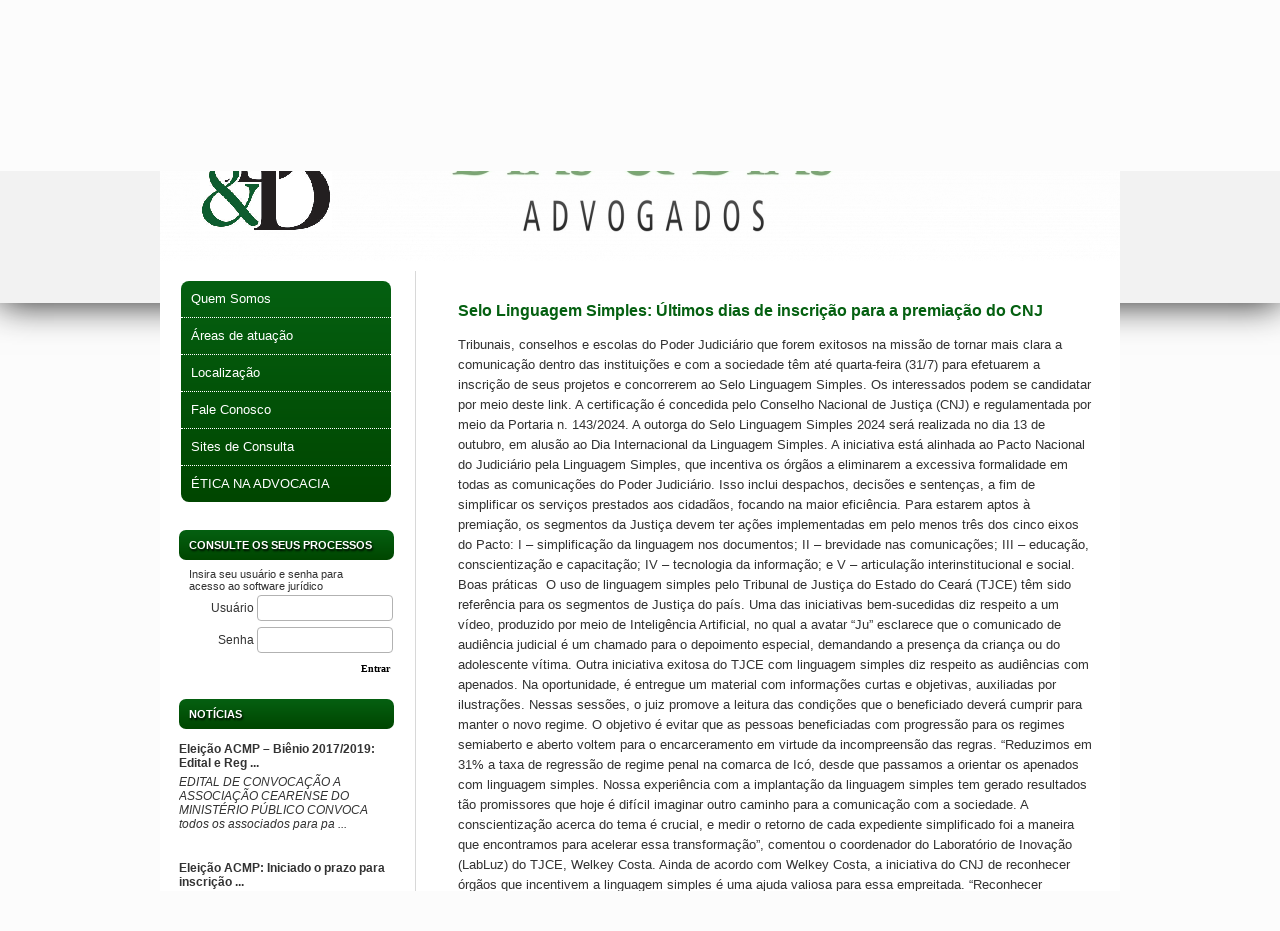

--- FILE ---
content_type: text/html; charset=UTF-8
request_url: http://www.tributario.adv.br/detalhe_noticia/selo-linguagem-simples-ultimos-dias-de-inscricao-para-a-premiacao-do-cnj
body_size: 45817
content:
<!DOCTYPE html PUBLIC "-//W3C//DTD XHTML 1.0 Transitional//EN" "http://www.w3.org/TR/xhtml1/DTD/xhtml1-transitional.dtd">
<html xmlns="http://www.w3.org/1999/xhtml">
<head> 
<title>Dias & Dias Advogados Associados</title> 
<meta property='og:title' content='Dias & Dias Advogados Associados' /> 
<meta name='description' content='DIAS & DIAS ADVOGADOS - Advocacia Empresarial. Acesse e saiba mais sobre nossos serviços.'> 
<meta property='og:description' content='DIAS & DIAS ADVOGADOS - Advocacia Empresarial. Acesse e saiba mais sobre nossos serviços.' /> 
<meta http-equiv='Content-Type' content='text/html; charset=UTF-8' /> 
<meta http-equiv='expires' content='Wed, 24 Dec 2025 21:00:42' /> 
<meta name='robots' content='index,follow' /> 
<meta name='revisit-after' content='15 days' /> 
<meta name='content-language' content='pt-br' /> 
<meta name='cache-control' content='public,max-age=900' /> 
<meta name='rating' content='general' /> 
<meta name='viewport' content='width=device-width, initial-scale = 1, user-scalable=yes' /> 
<meta name='keywords' content='DIAS & DIAS ADVOGADOS - Advocacia Empresarial' /> 
<meta property='og:image' content='http://arquivos.integrawebsites.com.br/55096/0b8e95cdb0e319224cb4dadeec428fd4.png' /> 
<meta property='og:image:type' content='image/png' /> 
<link media='screen' href='/versao_2/templates/css/reset/reset1.css' rel='stylesheet' type='text/css' /> 
<link media='screen' href='/versao_2/templates/templates/15/base.css' rel='stylesheet' type='text/css' /> 
<link media='screen' href='/versao_2/templates/carregaPosicionamento.php?url=__noticias_!_' rel='stylesheet' type='text/css' /> 
<script type='text/javascript' src='/versao_2/templates/js/jquery-1.7.2.min.js'></script> 
<script type='text/javascript' src='/versao_2/templates/js/jquery.ui.min.js'></script> 
<script type='text/javascript' src='/versao_2/templates/js/jquery.cycle.js'></script> 
<script type='text/javascript' src='/versao_2/templates/js/jquery.cookie.js'></script> 
<script type='text/javascript' src='/versao_2/templates/js/jquery.placeholder.min.js'></script> 
<script type='text/javascript' src='/versao_2/templates/js/uteis.js'></script> 
<script type='text/javascript' src='/versao_2/templates/js/jquery.plugins.js'></script> 
<script type='text/javascript' src='/versao_2/templates/js/formularios_validacoes.js'></script> 
<script type='text/javascript' src='/versao_2/templates/js/jquery.marquee.js'></script> 
<script type='text/javascript' src='/versao_2/templates/js/jquery.api.formValidation.js'></script> 
<script type='text/javascript' src='/versao_2/templates/modules/Servicos/Banners/funcoes/1.js'></script> 
<script type='text/javascript' src='/versao_2/templates/js/jquery.maskedinput-1.3.min.js'></script> 
<script type='text/javascript' src='/versao_2/templates/js/jquery.api.marquee.js'></script> 
<script type='text/javascript' src='/versao_2/templates/js/jquery.api.scrollToTop.js'></script> 
<script type='text/javascript' src='/versao_2/templates/js/jquery.bxslider.min.js'></script> 
<script type='text/javascript' src='/versao_2/templates/modules/Imagens/efeitos/horizontal/1/1.js'></script> 
<script type='text/javascript' src='/versao_2/templates/modules/Servicos/Ferramentas/funcoes/inferior/1.js'></script> 
<script type='text/javascript' src='/versao_2/templates/js/jquery.api.openDoor.js'></script> 
<script type='text/javascript' src='/versao_2/templates/js/jquery.api.favorite.js'></script> 
<script type='text/javascript' src='/versao_2/templates/js/jquery.api.toolbar.js'></script> 
<script type='text/javascript' src='/versao_2/templates/modules/Servicos/PrevisaoTempo/funcoes/1.js'></script> 
<script type='text/javascript' src='/versao_2/templates/modules/Servicos/NoticiasServicos/funcoes/1.js'></script> 
<script type='text/javascript' src='/versao_2/templates/modules/Servicos/Letreiro/js/funcoes.js'></script> 
<script type='text/javascript' src='/versao_2/templates/modules/Servicos/Moedas/funcoes/1.js'></script> 
<script type='text/javascript' src='/versao_2/templates/modules/Servicos/CotacaoBolsa/funcoes/1.js'></script> 
<script type='text/javascript' src='/versao_2/templates/modules/Servicos/Login/funcoes/1.js'></script> 
<script type='text/javascript'> 
$(document).ready(function(){ 
$('html').animate({scrollTop: $('#conteinerMiolo').offset().top-100}, 1000); 
}); 
</script> 
</head> 
<body>
<div class="imgFundoSite"></div>
<div id="detalheLayoutFundo"> 
	<div class="detalhe1"></div>
	<div class="detalhe2">
<div class="boxDataHora" id="dataHora">
	<span class="layout">	
		<div class="diaSemana">Ter&ccedil;a-feira<span>,&nbsp;</span> </div>
				<div class="data">23 de Dezembro de 2025<span>&nbsp;-&nbsp;</span></div>
				<div class="hora"></div>	</span>
</div>
<div style="clear: both;"></div></div>
	<div class="detalhe3"></div>
</div>
<div id="conteinerPagina">
	<div id="conteinerSite">
		<div id="conteinerSiteInterno">
			<div id="layoutLogo">
				<div id="conteinerLogo" style="z-index: 99999"><div id='boxLogo'><a href='http://www.tributario.adv.br'><img src='http://arquivos.integrawebsites.com.br/55096/0b8e95cdb0e319224cb4dadeec428fd4.png' border='0' /></a></div></div>
		    </div>
					    <div class="conteinerImagem">
				<div class="efeitoImagem"></div>
<div class="imagem imagemHorizontal">
<span class="imgEsquerda"  ></span>
<div class="transicaoImagemEsquerda transicaoImagem1"  >
	<div class="img_915754" style="background-image:url('http://arquivos.integrawebsites.com.br/55096/1465827168575ebf60ebd3f.jpg'); width:100%"></div><div class="img_915755" style="background-image:url('http://arquivos.integrawebsites.com.br/55096/p1465827168575ebf60ebd3f.jpg'); width:100%"></div>	
</div>
</div>						    </div>
		    		    <div id="conteinerPrincipal">
			    <div id="conteinerConteudo">
				    <div class="conteinerServicos">		
					    <div class="conteinerMenu" style="z-index: 99999">
							<div class="conteinerMenuBg">
							<div class='boxMenu'>
	<div class='boxMenuLayout boxMenuLayoutVert'>
		<div class='menuVertical'>
			<div class="titulo tituloMenu">
				<span class="tituloLayoutServicos"></span>
				<h2><span class="iconeTitulo"></span>Menu</h2>
			</div>
			<ul>
					
								
									<li class='menuVertical-itens item_0'>
						<a href="/quem-somos"><span class="efeitoListaMenu"></span>Quem Somos</a>
					</li>
										<li class="separadorMenu">
						<span class='separadorMenu separadorImagem'></span>
					</li>
														<li class='menuVertical-itens item_1'>
						<a href="/areas-de-atuacao"><span class="efeitoListaMenu"></span>Áreas de atuação</a>
					</li>
										<li class="separadorMenu">
						<span class='separadorMenu separadorImagem'></span>
					</li>
														<li class='menuVertical-itens item_2'>
						<a href="/localizacao"><span class="efeitoListaMenu"></span>Localização</a>
					</li>
										<li class="separadorMenu">
						<span class='separadorMenu separadorImagem'></span>
					</li>
														<li class='menuVertical-itens item_3'>
						<a href="/fale-conosco"><span class="efeitoListaMenu"></span>Fale Conosco</a>
					</li>
										<li class="separadorMenu">
						<span class='separadorMenu separadorImagem'></span>
					</li>
														<li class='menuVertical-itens item_4'>
						<a href="/sites-de-consulta"><span class="efeitoListaMenu"></span>Sites de Consulta</a>
					</li>
										<li class="separadorMenu">
						<span class='separadorMenu separadorImagem'></span>
					</li>
														<li class='menuVertical-itens item_5 ultimoItem'>
						<a href="/etica-na-advocacia"><span class="efeitoListaMenu"></span>ÉTICA NA ADVOCACIA</a>
					</li>
												
									
			</ul>
		</div>
	</div>
</div>


							</div>
						</div>
								
							<div class='caixaVertical'><div class="caixa" id="caixaIntegra">
	<span class="layout">
		<span class="efeitoCaixa"></span>
		<div class="conteiner">
			<form id="formBoxIntegra" action="/logar_integra.php" method="post" target="_blank">
				<div class="titulo">
					<span class="tituloLayoutServicos"></span>
					<h2><span class="iconeTitulo"></span>
						Consulte Os Seus Processos					</h2>
				</div>
									<div class="descricao descricaoTop">Insira seu usuário e senha para acesso ao software jurídico</div>
					
				<div class="text-mask-input text-mask-input-1">
					<div class="label_1">Usuário</div>					<div class="text_1">
						<input type="text" name="txtIdentificacao" id="cpUsuarioIntegra" class="cpUsuarioIntegra text email" minlength="3" />
					</div>
				</div>

				<div class="text-mask-input text-mask-input-2">
					<div class="label_2">Senha</div>					<div class="text_2">
						<input type="password" name="txtSenha" id="cpSenhaIntegra" class="cpSenhaIntegra text required minCaracter" minlength="6" />
					</div>
				</div>
				<div class="btn-mask-input">
					<button class="button" id="cpBotaoIntegra" type="submit">
						<div>
							<i class="grade-icon icon-left"></i>
							Entrar							<i class="grade-icon icon-right"></i>
						</div>
					</button>
				</div>
							</form>
		</div>
	</span>
</div>
<span class="separadorCaixas">
	<span class="separador"></span>
</span>	<div class="boxNoticiasServicos caixa modelo1" id="noticiasServicos">
	<input type="hidden" id="numEfeitoNoticias" value="4">
	<span class="layout">
		<div class="conteiner">
			<div class="titulo">
				<span class="tituloLayoutNoticias"></span>
				<h2><span class="iconeTitulo"></span>
					Notícias				</h2>
			</div>
			<div class="animacao">
				<div>
						
					<div class="conteudo">
						<span class="tituloNoticia">
							<a href="/detalhe_noticia/eleicao-acmp--bienio-20172019-edital-e-regulamento"  title="Eleição ACMP – Biênio 2017/2019: Edital e Regulamento">
								<h3>Eleição ACMP – Biênio 2017/2019: Edital e Reg ...</h3>
							</a>
													</span>
												<span class="resumo">
							<a href="/detalhe_noticia/eleicao-acmp--bienio-20172019-edital-e-regulamento" class="semDecoration">
								EDITAL DE CONVOCAÇÃO A ASSOCIAÇÃO CEARENSE DO MINISTÉRIO PÚBLICO CONVOCA todos os associados para pa ...							</a>								
						</span>
											</div>
						
					<div class="conteudo">
						<span class="tituloNoticia">
							<a href="/detalhe_noticia/eleicao-acmp-iniciado-o-prazo-para-inscricao-de-chapas"  title="Eleição ACMP: Iniciado o prazo para inscrição de chapas">
								<h3>Eleição ACMP: Iniciado o prazo para inscrição ...</h3>
							</a>
													</span>
												<span class="resumo">
							<a href="/detalhe_noticia/eleicao-acmp-iniciado-o-prazo-para-inscricao-de-chapas" class="semDecoration">
								Estão abertas as inscrições de chapas para a eleição da ACMP, biênio 2017/2019. Os interessados a co ...							</a>								
						</span>
											</div>
						
					<div class="conteudo">
						<span class="tituloNoticia">
							<a href="/detalhe_noticia/acmp-conquista-o-3o-lugar-no-torneio-ne-de-futebol-society-do-mp"  title="ACMP conquista o 3º lugar no Torneio NE de Futebol Society do MP">
								<h3>ACMP conquista o 3º lugar no Torneio NE de Fu ...</h3>
							</a>
													</span>
												<span class="resumo">
							<a href="/detalhe_noticia/acmp-conquista-o-3o-lugar-no-torneio-ne-de-futebol-society-do-mp" class="semDecoration">
								O time da ACMP garantiu o 3º lugar no III Torneio NE de Futebol Society do MP. A competição acontece ...							</a>								
						</span>
											</div>
						
					<div class="conteudo">
						<span class="tituloNoticia">
							<a href="/detalhe_noticia/imposto-de-renda-acmp-ajuiza-acao-perante-a-justica-federal"  title="Imposto de Renda: ACMP ajuíza ação perante a Justiça Federal">
								<h3>Imposto de Renda: ACMP ajuíza ação perante a  ...</h3>
							</a>
													</span>
												<span class="resumo">
							<a href="/detalhe_noticia/imposto-de-renda-acmp-ajuiza-acao-perante-a-justica-federal" class="semDecoration">
															</a>								
						</span>
											</div>
										</div><div>
						
					<div class="conteudo">
						<span class="tituloNoticia">
							<a href="/detalhe_noticia/posse-da-diretoria-e-conselho-superior-daacmp-para-bienio-2017-2019"  title="Posse da Diretoria e Conselho Superior da ACMP para biênio 2017-2019">
								<h3>Posse da Diretoria e Conselho Superior da ACM ...</h3>
							</a>
													</span>
												<span class="resumo">
							<a href="/detalhe_noticia/posse-da-diretoria-e-conselho-superior-daacmp-para-bienio-2017-2019" class="semDecoration">
															</a>								
						</span>
											</div>
						
					<div class="conteudo">
						<span class="tituloNoticia">
							<a href="/detalhe_noticia/diretoria-e-conselho-superior-da-acmp-tomam-posse-nesta-sexta-feira"  title="Diretoria e Conselho Superior da ACMP tomam posse nesta sexta-feira">
								<h3>Diretoria e Conselho Superior da ACMP tomam p ...</h3>
							</a>
													</span>
												<span class="resumo">
							<a href="/detalhe_noticia/diretoria-e-conselho-superior-da-acmp-tomam-posse-nesta-sexta-feira" class="semDecoration">
															</a>								
						</span>
											</div>
						
					<div class="conteudo">
						<span class="tituloNoticia">
							<a href="/detalhe_noticia/educacao-financeira-e-tema-de-palestra-promovida-pela-acmp"  title="Educação Financeira é tema de palestra promovida pela ACMP">
								<h3>Educação Financeira é tema de palestra promov ...</h3>
							</a>
													</span>
												<span class="resumo">
							<a href="/detalhe_noticia/educacao-financeira-e-tema-de-palestra-promovida-pela-acmp" class="semDecoration">
								Imagem: Divulgação A Associação Cearense do Ministério Público (ACMP) promove, no dia 28 de abril, à ...							</a>								
						</span>
											</div>
						
					<div class="conteudo">
						<span class="tituloNoticia">
							<a href="/detalhe_noticia/bradesco-oferece-vantagens-para-membros-do-mp"  title="Bradesco oferece vantagens para membros do MP">
								<h3>Bradesco oferece vantagens para membros do MP</h3>
							</a>
													</span>
												<span class="resumo">
							<a href="/detalhe_noticia/bradesco-oferece-vantagens-para-membros-do-mp" class="semDecoration">
								Com a mudança da folha de pagamento para o Banco Bradesco os membros do Ministério Público terão uma ...							</a>								
						</span>
											</div>
										</div><div>
						
					<div class="conteudo">
						<span class="tituloNoticia">
							<a href="/detalhe_noticia/conamp-manifesta-apoio-ao-pgj-do-rio-grande-do-norte"  title="CONAMP manifesta apoio ao PGJ do Rio Grande do Norte">
								<h3>CONAMP manifesta apoio ao PGJ do Rio Grande d ...</h3>
							</a>
													</span>
												<span class="resumo">
							<a href="/detalhe_noticia/conamp-manifesta-apoio-ao-pgj-do-rio-grande-do-norte" class="semDecoration">
								NOTA PÚBLICA A ASSOCIAÇÃO NACIONAL DO MINISTÉRIO PÚBLICO – CONAMP, entidade que representa mais de 1 ...							</a>								
						</span>
											</div>
						
					<div class="conteudo">
						<span class="tituloNoticia">
							<a href="/detalhe_noticia/acmp-participa-de-manifestacao-contra-reformas-previdenciaria-e-trabalhista"  title="ACMP participa de manifestação contra reformas Previdenciária e Trabalhista">
								<h3>ACMP participa de manifestação contra reforma ...</h3>
							</a>
													</span>
												<span class="resumo">
							<a href="/detalhe_noticia/acmp-participa-de-manifestacao-contra-reformas-previdenciaria-e-trabalhista" class="semDecoration">
								Na manhã de hoje (28), membros da Associação Cearense do Ministério Público (ACMP) contribuíram com  ...							</a>								
						</span>
											</div>
						
					<div class="conteudo">
						<span class="tituloNoticia">
							<a href="/detalhe_noticia/acmp-apoia-mobilizacao-contra-as-reformas-da-previdencia-e-trabalhista"  title="ACMP apoia mobilização contra as reformas da Previdência e Trabalhista">
								<h3>ACMP apoia mobilização contra as reformas da  ...</h3>
							</a>
													</span>
												<span class="resumo">
							<a href="/detalhe_noticia/acmp-apoia-mobilizacao-contra-as-reformas-da-previdencia-e-trabalhista" class="semDecoration">
								Nesta sexta-feira (28), a Associação Cearense do Ministério (ACMP) se une a outras entidades de clas ...							</a>								
						</span>
											</div>
						
					<div class="conteudo">
						<span class="tituloNoticia">
							<a href="/detalhe_noticia/imposto-de-renda-pode-ser-destinado-a-promocao-dos-direitos-de-criancas-e-adolescentes"  title="Imposto de renda pode ser destinado à promoção dos direitos de crianças e adolescentes">
								<h3>Imposto de renda pode ser destinado à promoçã ...</h3>
							</a>
													</span>
												<span class="resumo">
							<a href="/detalhe_noticia/imposto-de-renda-pode-ser-destinado-a-promocao-dos-direitos-de-criancas-e-adolescentes" class="semDecoration">
								No ato da declaração, até 3% do valor pode ser doado  Ao realizar a declaração de imposto de renda,  ...							</a>								
						</span>
											</div>
										</div><div>
						
					<div class="conteudo">
						<span class="tituloNoticia">
							<a href="/detalhe_noticia/banco-do-brasil-veja-as-vantagens-para-associados-da-acmp"  title="Banco do Brasil: veja as vantagens para associados da ACMP">
								<h3>Banco do Brasil: veja as vantagens para assoc ...</h3>
							</a>
													</span>
												<span class="resumo">
							<a href="/detalhe_noticia/banco-do-brasil-veja-as-vantagens-para-associados-da-acmp" class="semDecoration">
								O Banco do Brasil apresentou aos associados da ACMP as vantagens oferecidas para seus correntistas.  ...							</a>								
						</span>
											</div>
						
					<div class="conteudo">
						<span class="tituloNoticia">
							<a href="/detalhe_noticia/presidente-da-acmp-cumpre-agenda-em-brasilia"  title="Presidente da ACMP cumpre agenda em Brasília">
								<h3>Presidente da ACMP cumpre agenda em Brasília</h3>
							</a>
													</span>
												<span class="resumo">
							<a href="/detalhe_noticia/presidente-da-acmp-cumpre-agenda-em-brasilia" class="semDecoration">
								O presidente da ACMP, Lucas Azevedo, segue com a agenda em Brasília, nesta quarta-feira. Entre as at ...							</a>								
						</span>
											</div>
						
					<div class="conteudo">
						<span class="tituloNoticia">
							<a href="/detalhe_noticia/magistratura-e-ministerio-publico-pedem-a-rejeicao-da-reforma-da-trabalhista"  title="Magistratura e Ministério Público pedem a rejeição da reforma da trabalhista">
								<h3>Magistratura e Ministério Público pedem a rej ...</h3>
							</a>
													</span>
												<span class="resumo">
							<a href="/detalhe_noticia/magistratura-e-ministerio-publico-pedem-a-rejeicao-da-reforma-da-trabalhista" class="semDecoration">
								NOTA PÚBLICA A Frente Associativa da Magistratura e do Ministério Público (FRENTAS) congregando mais ...							</a>								
						</span>
											</div>
						
					<div class="conteudo">
						<span class="tituloNoticia">
							<a href="/detalhe_noticia/acmp-na-estrada-diretoria-ouve-demandas-dos-associados-de-crateus"  title="ACMP na Estrada: diretoria ouve demandas dos associados de Cratéus">
								<h3>ACMP na Estrada: diretoria ouve demandas dos  ...</h3>
							</a>
													</span>
												<span class="resumo">
							<a href="/detalhe_noticia/acmp-na-estrada-diretoria-ouve-demandas-dos-associados-de-crateus" class="semDecoration">
								Os membros da Diretoria da ACMP estiveram em Crateús nesta semana para ouvir as demandas dos associa ...							</a>								
						</span>
											</div>
										</div><div>
						
					<div class="conteudo">
						<span class="tituloNoticia">
							<a href="/detalhe_noticia/estao-abertas-as-inscricoes-para-o-curso-de-media-training"  title="Estão abertas as inscrições para o curso de Media Training">
								<h3>Estão abertas as inscrições para o curso de M ...</h3>
							</a>
													</span>
												<span class="resumo">
							<a href="/detalhe_noticia/estao-abertas-as-inscricoes-para-o-curso-de-media-training" class="semDecoration">
								Imagem: Divulgação Estão abertas as inscrições para o curso Media Training, promovido pela Associaçã ...							</a>								
						</span>
											</div>
						
					<div class="conteudo">
						<span class="tituloNoticia">
							<a href="/detalhe_noticia/oecpj-aprova-criacao-de-cargos-de-assessor-para-promotor-de-justica"  title="OECPJ aprova criação de cargos de assessor para Promotor de Justiça">
								<h3>OECPJ aprova criação de cargos de assessor pa ...</h3>
							</a>
													</span>
												<span class="resumo">
							<a href="/detalhe_noticia/oecpj-aprova-criacao-de-cargos-de-assessor-para-promotor-de-justica" class="semDecoration">
								Foi aprovado ontem (22), pelo Órgão Especial do Colégio de Procuradores (OECPJ), por 11 votos a 4, o ...							</a>								
						</span>
											</div>
						
					<div class="conteudo">
						<span class="tituloNoticia">
							<a href="/detalhe_noticia/tjce-acmp-questiona-obrigatoriedade-da-declaracao-de-bens-dos-conjuges-dos-membros-mp"  title="TJCE: ACMP questiona obrigatoriedade da declaração de bens dos cônjuges dos membros MP">
								<h3>TJCE: ACMP questiona obrigatoriedade da decla ...</h3>
							</a>
													</span>
												<span class="resumo">
							<a href="/detalhe_noticia/tjce-acmp-questiona-obrigatoriedade-da-declaracao-de-bens-dos-conjuges-dos-membros-mp" class="semDecoration">
								A Associação Cearense do Ministério Público (ACMP) ingressou com um Mandado de Segurança Coletivo –  ...							</a>								
						</span>
											</div>
						
					<div class="conteudo">
						<span class="tituloNoticia">
							<a href="/detalhe_noticia/diario-do-nordeste-divulga-materia-com-participacao-do-presidente-da-acmp"  title="Diário do Nordeste divulga matéria com participação do presidente da ACMP">
								<h3>Diário do Nordeste divulga matéria com partic ...</h3>
							</a>
													</span>
												<span class="resumo">
							<a href="/detalhe_noticia/diario-do-nordeste-divulga-materia-com-participacao-do-presidente-da-acmp" class="semDecoration">
								O jornal Diário do Nordeste publicou hoje (12) matéria sobre a estrutura física e de pessoal do Mini ...							</a>								
						</span>
											</div>
										</div><div>
						
					<div class="conteudo">
						<span class="tituloNoticia">
							<a href="/detalhe_noticia/frentas-repudia-condutas-que-violem-a-autonomia-do-poder-judiciario-e-do-ministerio-publico"  title="Frentas repudia condutas que violem a autonomia do Poder Judiciário e do Ministério Público">
								<h3>Frentas repudia condutas que violem a autonom ...</h3>
							</a>
													</span>
												<span class="resumo">
							<a href="/detalhe_noticia/frentas-repudia-condutas-que-violem-a-autonomia-do-poder-judiciario-e-do-ministerio-publico" class="semDecoration">
								Nota Pública A Frente Associativa da Magistratura e do Ministério Público (FRENTAS), congregando mai ...							</a>								
						</span>
											</div>
						
					<div class="conteudo">
						<span class="tituloNoticia">
							<a href="/detalhe_noticia/estudo-tecnico-sobre-a-reestruturacao-da-organizacao-judiciaria-do-estado-do-ceara"  title="Estudo Técnico sobre a Reestruturação da Organização Judiciária do Estado do Ceará">
								<h3>Estudo Técnico sobre a Reestruturação da Orga ...</h3>
							</a>
													</span>
												<span class="resumo">
							<a href="/detalhe_noticia/estudo-tecnico-sobre-a-reestruturacao-da-organizacao-judiciaria-do-estado-do-ceara" class="semDecoration">
								Até o próximo dia 30, a Comissão formada pela Procuradoria Geral de Justiça receberá, dos membros do ...							</a>								
						</span>
											</div>
						
					<div class="conteudo">
						<span class="tituloNoticia">
							<a href="/detalhe_noticia/entidades-repudiam-declaracoes-de-gilmar-mendes-contra-o-trabalho-do-judiciario-e-ministerio-publico"  title="Entidades repudiam declarações de Gilmar Mendes contra o trabalho do Judiciário e Ministério Público">
								<h3>Entidades repudiam declarações de Gilmar Mend ...</h3>
							</a>
													</span>
												<span class="resumo">
							<a href="/detalhe_noticia/entidades-repudiam-declaracoes-de-gilmar-mendes-contra-o-trabalho-do-judiciario-e-ministerio-publico" class="semDecoration">
								NOTA PÚBLICA SOBRE AS DECLARAÇÕES DE GILMAR MENDES A Frente Associativa da Magistratura e do Ministé ...							</a>								
						</span>
											</div>
						
					<div class="conteudo">
						<span class="tituloNoticia">
							<a href="/detalhe_noticia/nota-em-apoio-a-rodrigo-janot"  title="Nota em apoio a Rodrigo Janot">
								<h3>Nota em apoio a Rodrigo Janot</h3>
							</a>
													</span>
												<span class="resumo">
							<a href="/detalhe_noticia/nota-em-apoio-a-rodrigo-janot" class="semDecoration">
								NOTA DE APOIO   A Associação Cearense do Ministério Público – ACMP, externando na ocasião, salutar p ...							</a>								
						</span>
											</div>
										</div><div>
						
					<div class="conteudo">
						<span class="tituloNoticia">
							<a href="/detalhe_noticia/pl-que-cria-cargos-de-assessor-para-promotor-de-justica-e-aprovado-em-duas-comissoes-na-alce"  title="PL que cria cargos de assessor para Promotor de Justiça é aprovado em duas comissões na ALCE">
								<h3>PL que cria cargos de assessor para Promotor  ...</h3>
							</a>
													</span>
												<span class="resumo">
							<a href="/detalhe_noticia/pl-que-cria-cargos-de-assessor-para-promotor-de-justica-e-aprovado-em-duas-comissoes-na-alce" class="semDecoration">
								Na manhã d							</a>								
						</span>
											</div>
						
					<div class="conteudo">
						<span class="tituloNoticia">
							<a href="/detalhe_noticia/acmp-realiza-visita-tecnica-nas-instalacoes-da-decap"  title="ACMP realiza visita técnica nas instalações da DECAP">
								<h3>ACMP realiza visita técnica nas instalações d ...</h3>
							</a>
													</span>
												<span class="resumo">
							<a href="/detalhe_noticia/acmp-realiza-visita-tecnica-nas-instalacoes-da-decap" class="semDecoration">
								Na manhã desta terça-feira, 04, o presidente da ACMP, Lucas Azevedo, acompanhado de membros da diret ...							</a>								
						</span>
											</div>
						
					<div class="conteudo">
						<span class="tituloNoticia">
							<a href="/detalhe_noticia/licenca-maternidade-acmp-requer-garantia-da-contagem-ininterrupta-do-estagio-probatorio"  title="Licença Maternidade: ACMP requer garantia da contagem ininterrupta do estágio probatório">
								<h3>Licença Maternidade: ACMP requer garantia da  ...</h3>
							</a>
													</span>
												<span class="resumo">
							<a href="/detalhe_noticia/licenca-maternidade-acmp-requer-garantia-da-contagem-ininterrupta-do-estagio-probatorio" class="semDecoration">
								A Associação Cearense do Ministério Público (ACMP) enviou, à Procuradoria Geral de Justiça (PGJ), re ...							</a>								
						</span>
											</div>
						
					<div class="conteudo">
						<span class="tituloNoticia">
							<a href="/detalhe_noticia/assembleia-legislativa-aprova-criacao-de-cargos-de-assessor-de-promotor-de-justica"  title="Assembleia Legislativa aprova criação de cargos de assessor de Promotor de Justiça">
								<h3>Assembleia Legislativa aprova criação de carg ...</h3>
							</a>
													</span>
												<span class="resumo">
							<a href="/detalhe_noticia/assembleia-legislativa-aprova-criacao-de-cargos-de-assessor-de-promotor-de-justica" class="semDecoration">
								Foi aprovado, na manhã desta quarta-feira (19), no Plenário da Assembleia Legislativa, o Projeto de  ...							</a>								
						</span>
											</div>
										</div><div>
						
					<div class="conteudo">
						<span class="tituloNoticia">
							<a href="/detalhe_noticia/acmp-lamenta-o-falecimento-do-promotor-de-justica-rembandt-esmeraldo"  title="ACMP lamenta o falecimento do Promotor de Justiça Rembandt Esmeraldo">
								<h3>ACMP lamenta o falecimento do Promotor de Jus ...</h3>
							</a>
													</span>
												<span class="resumo">
							<a href="/detalhe_noticia/acmp-lamenta-o-falecimento-do-promotor-de-justica-rembandt-esmeraldo" class="semDecoration">
								A Associação Cearense do Ministério (ACMP) lamenta o falecimento do Promotor de Justiça Rembrandt de ...							</a>								
						</span>
											</div>
						
					<div class="conteudo">
						<span class="tituloNoticia">
							<a href="/detalhe_noticia/vacancia-em-promotorias-acmp-solicita-publicacao-de-edital-para-promocao-ou-remocao"  title="Vacância em promotorias: ACMP solicita publicação de edital para promoção ou remoção">
								<h3>Vacância em promotorias: ACMP solicita public ...</h3>
							</a>
													</span>
												<span class="resumo">
							<a href="/detalhe_noticia/vacancia-em-promotorias-acmp-solicita-publicacao-de-edital-para-promocao-ou-remocao" class="semDecoration">
								A Associação Cearense do Ministério Público (ACMP) enviou na última sexta-feira, requerimento para a ...							</a>								
						</span>
											</div>
						
					<div class="conteudo">
						<span class="tituloNoticia">
							<a href="/detalhe_noticia/reforma-da-previdencia-exclusao-de-servidores-estaduais-e-grave-violacao-constitucional"  title="Reforma da Previdência: exclusão de servidores estaduais é grave violação constitucional">
								<h3>Reforma da Previdência: exclusão de servidore ...</h3>
							</a>
													</span>
												<span class="resumo">
							<a href="/detalhe_noticia/reforma-da-previdencia-exclusao-de-servidores-estaduais-e-grave-violacao-constitucional" class="semDecoration">
								NOTA PÚBLICA  A FRENTAS – Frente Associativa da Magistratura e do Ministério Público, constituída pe ...							</a>								
						</span>
											</div>
						
					<div class="conteudo">
						<span class="tituloNoticia">
							<a href="/detalhe_noticia/promotor-de-justica-lanca-livro-o-tribunal-do-juri-no-contexto-dos-direitos-humanos"  title="Promotor de Justiça lança livro “O Tribunal do Júri no Contexto dos Direitos Humanos”">
								<h3>Promotor de Justiça lança livro “O Tribunal d ...</h3>
							</a>
													</span>
												<span class="resumo">
							<a href="/detalhe_noticia/promotor-de-justica-lanca-livro-o-tribunal-do-juri-no-contexto-dos-direitos-humanos" class="semDecoration">
								O Promotor de Justiça, Ionilton Pereira, lança nesta terça-feira (21) a obra “O Tribunal do Júri no  ...							</a>								
						</span>
											</div>
										</div><div>
						
					<div class="conteudo">
						<span class="tituloNoticia">
							<a href="/detalhe_noticia/csmp-aprova-publicacao-de-editais-para-promocao-e-remocao-nas-entrancias-final-e-intermediaria"  title="CSMP aprova publicação de editais para promoção e remoção nas entrâncias final e intermediária">
								<h3>CSMP aprova publicação de editais para promoç ...</h3>
							</a>
													</span>
												<span class="resumo">
							<a href="/detalhe_noticia/csmp-aprova-publicacao-de-editais-para-promocao-e-remocao-nas-entrancias-final-e-intermediaria" class="semDecoration">
															</a>								
						</span>
											</div>
						
					<div class="conteudo">
						<span class="tituloNoticia">
							<a href="/detalhe_noticia/30-fatos-que-o-governo-nao-conta-sobre-a-reforma-da-previdencia"  title="30 fatos que o Governo não conta sobre a Reforma da Previdência">
								<h3>30 fatos que o Governo não conta sobre a Refo ...</h3>
							</a>
													</span>
												<span class="resumo">
							<a href="/detalhe_noticia/30-fatos-que-o-governo-nao-conta-sobre-a-reforma-da-previdencia" class="semDecoration">
								Material elaborado com apoio da CONAMP e demais entidades, revela 30 fatos que o Governo não diz sob ...							</a>								
						</span>
											</div>
						
					<div class="conteudo">
						<span class="tituloNoticia">
							<a href="/detalhe_noticia/isencao-do-ipva"  title="Isenção do IPVA">
								<h3>Isenção do IPVA</h3>
							</a>
													</span>
												<span class="resumo">
							<a href="/detalhe_noticia/isencao-do-ipva" class="semDecoration">
								Tomando como base o perfil dos associados, a ACMP selecionou os casos mais importantes de isenção do ...							</a>								
						</span>
											</div>
						
					<div class="conteudo">
						<span class="tituloNoticia">
							<a href="/detalhe_noticia/camara-dos-deputados-recebe-emendas-a-reforma-da-previdencia-elaboradas-pela-frente-associativa-da-magistratura-e-do-ministerio-publico"  title="Câmara dos Deputados recebe emendas à reforma da previdência elaboradas pela Frente Associativa da M ...">
								<h3>Câmara dos Deputados recebe emendas à reforma ...</h3>
							</a>
													</span>
												<span class="resumo">
							<a href="/detalhe_noticia/camara-dos-deputados-recebe-emendas-a-reforma-da-previdencia-elaboradas-pela-frente-associativa-da-magistratura-e-do-ministerio-publico" class="semDecoration">
								No final da tarde desta segunda-feira (13), representantes da Frente Associativa da Magistratura e d ...							</a>								
						</span>
											</div>
										</div><div>
						
					<div class="conteudo">
						<span class="tituloNoticia">
							<a href="/detalhe_noticia/membros-do-mp-sao-liberados-para-sessao-extraordinaria-nesta-sexta-feira"  title="Membros do MP são liberados para sessão extraordinária nesta sexta-feira">
								<h3>Membros do MP são liberados para sessão extra ...</h3>
							</a>
													</span>
												<span class="resumo">
							<a href="/detalhe_noticia/membros-do-mp-sao-liberados-para-sessao-extraordinaria-nesta-sexta-feira" class="semDecoration">
								Atendendo ao pedido da ACMP, a Procuradora Geral de Justiça (PGJ) em exercício, Vanja Fontenele, aut ...							</a>								
						</span>
											</div>
						
					<div class="conteudo">
						<span class="tituloNoticia">
							<a href="/detalhe_noticia/em-reuniao-acmp-levara-demandas-dos-associados-a-superintendencia-do-banco-do-brasil"  title="Em reunião, ACMP levará demandas dos associados à superintendência do Banco do Brasil">
								<h3>Em reunião, ACMP levará demandas dos associad ...</h3>
							</a>
													</span>
												<span class="resumo">
							<a href="/detalhe_noticia/em-reuniao-acmp-levara-demandas-dos-associados-a-superintendencia-do-banco-do-brasil" class="semDecoration">
								Após a Procuradoria Geral de Justiça (PGJ) anunciar o fim da parceria com o Banco do Brasil, passand ...							</a>								
						</span>
											</div>
						
					<div class="conteudo">
						<span class="tituloNoticia">
							<a href="/detalhe_noticia/pec-da-previdencia-acmp-defende-tramitacao-das-emendas-propostas-pela-conamp"  title="PEC da Previdência: ACMP defende tramitação das emendas propostas pela Conamp">
								<h3>PEC da Previdência: ACMP defende tramitação d ...</h3>
							</a>
													</span>
												<span class="resumo">
							<a href="/detalhe_noticia/pec-da-previdencia-acmp-defende-tramitacao-das-emendas-propostas-pela-conamp" class="semDecoration">
															</a>								
						</span>
											</div>
						
					<div class="conteudo">
						<span class="tituloNoticia">
							<a href="/detalhe_noticia/acmp-questiona-artigo-da-constituicao-do-estado-do-ceara"  title="ACMP questiona artigo da Constituição do Estado do Ceará">
								<h3>ACMP questiona artigo da Constituição do Esta ...</h3>
							</a>
													</span>
												<span class="resumo">
							<a href="/detalhe_noticia/acmp-questiona-artigo-da-constituicao-do-estado-do-ceara" class="semDecoration">
								A ACMP enviou requerimento à Conamp solicitando que a associação interponha Ação Direta de Inconstit ...							</a>								
						</span>
											</div>
									</div>
			</div>
		</div>
	</span>
</div>
<span class="separadorCaixas">
	<span class="separador"></span>
</span></div>												
					</div>
					<div class="separadorServicosMiolo"></div>

					<div id="conteinerMiolo">
				    	<div id='layoutMiolo1'><div id='layoutMiolo2'><div class="boxDetalheNoticias">
	<h2 id="tituloPagina" class="paginaNoticias">Selo Linguagem Simples: Últimos dias de inscrição para a premiação do CNJ</h2>
	<div class="detalhe">
				<span class="descritivo">Tribunais, conselhos e escolas do Poder Judiciário que forem exitosos na missão de tornar mais clara a comunicação dentro das instituições e com a sociedade têm até quarta-feira (31/7) para efetuarem a inscrição de seus projetos e concorrerem ao Selo Linguagem Simples. Os interessados podem se candidatar por meio deste link.
A certificação é concedida pelo Conselho Nacional de Justiça (CNJ) e regulamentada por meio da Portaria n. 143/2024. A outorga do Selo Linguagem Simples 2024 será realizada no dia 13 de outubro, em alusão ao Dia Internacional da Linguagem Simples.
A iniciativa está alinhada ao Pacto Nacional do Judiciário pela Linguagem Simples, que incentiva os órgãos a eliminarem a excessiva formalidade em todas as comunicações do Poder Judiciário. Isso inclui despachos, decisões e sentenças, a fim de simplificar os serviços prestados aos cidadãos, focando na maior eficiência.
Para estarem aptos à premiação, os segmentos da Justiça devem ter ações implementadas em pelo menos três dos cinco eixos do Pacto: I – simplificação da linguagem nos documentos; II – brevidade nas comunicações; III – educação, conscientização e capacitação; IV – tecnologia da informação; e V – articulação interinstitucional e social.
Boas práticas 

O uso de linguagem simples pelo Tribunal de Justiça do Estado do Ceará (TJCE) têm sido referência para os segmentos de Justiça do país. Uma das iniciativas bem-sucedidas diz respeito a um vídeo, produzido por meio de Inteligência Artificial, no qual a avatar “Ju” esclarece que o comunicado de audiência judicial é um chamado para o depoimento especial, demandando a presença da criança ou do adolescente vítima.
Outra iniciativa exitosa do TJCE com linguagem simples diz respeito as audiências com apenados. Na oportunidade, é entregue um material com informações curtas e objetivas, auxiliadas por ilustrações. Nessas sessões, o juiz promove a leitura das condições que o beneficiado deverá cumprir para manter o novo regime. O objetivo é evitar que as pessoas beneficiadas com progressão para os regimes semiaberto e aberto voltem para o encarceramento em virtude da incompreensão das regras.
“Reduzimos em 31% a taxa de regressão de regime penal na comarca de Icó, desde que passamos a orientar os apenados com linguagem simples. Nossa experiência com a implantação da linguagem simples tem gerado resultados tão promissores que hoje é difícil imaginar outro caminho para a comunicação com a sociedade. A conscientização acerca do tema é crucial, e medir o retorno de cada expediente simplificado foi a maneira que encontramos para acelerar essa transformação”, comentou o coordenador do Laboratório de Inovação (LabLuz) do TJCE, Welkey Costa.
Ainda de acordo com Welkey Costa, a iniciativa do CNJ de reconhecer órgãos que incentivem a linguagem simples é uma ajuda valiosa para essa empreitada. “Reconhecer nacionalmente o que se faz em cada tribunal nos ajudará a converter quem ainda resiste a essa prática que substitui a vaidade pela empatia no ato da escrita”, avaliou.
Neste mês de julho, o Tribunal de Justiça do Estado do Tocantins (TJTO) produziu uma cartilha com tradução para linguagem simples da Meta 5/2024 do CNJ, a qual pretende reduzir a taxa de congestionamento líquida de processo de conhecimento, em relação a 2023. A ação ocorreu durante a Oficina Raízes, idealizada pelo Programa SimplesTOC, que atua em parceria com o Centro de Inovação do Poder Judiciário do Tocantins – Inovassol.
“A simplificação da linguagem é uma demonstração de respeito e empatia às pessoas que buscam os serviços da Justiça. A nossa entrega só é completa quando quem recebe tem clareza e compreensão do que foi decidido judicialmente. Por isso, desenvolvemos esse projeto que trabalha a sensibilização e a capacitação dos integrantes do Judiciário tocantinense”, reforçou o juiz auxiliar da presidência do TJTO, Roniclay Alves de Morais.
Texto: Thays Rosário 
Edição: Beatriz Borges
Agência CNJ de Notícias

				 Número de visualizações: 26
			</span>
			</div>
	<div class="fontes">
		<div class="linkFonte descritivo"><span>Fonte:</span>
			<a href="https://www.cnj.jus.br/selo-linguagem-simples-ultimos-dias-de-inscricao-para-a-premiacao-do-cnj/" target="_blank">
				<div class="fonte descritivo">Conselho Nacional de Justiça</div>
			</a>
		</div>
		<div class="dataHoraDetalhes">30/07/2024 (00:00)</div>
	</div>
	<div class="voltar"><a href="javascript:paginaAnterior()"><span class="setaEsq"></span>Voltar<span class="setaDir"></span></a></div>
</div></div></div>	
						<div class="clearLeft"></div>
					</div>				  
					<div class="clearLeft"></div>
								    </div>
			</div>
			</div>
		</div>
	    <div id="conteinerVisitantesRodape">
		    <div id="conteinerRodape"><div class="boxRodape"  id="rodape">
		<div id="conteinerCertificado">
			&copy; 2025 Todos os direitos reservados - Certificado e desenvolvido pelo PROMAD - Programa Nacional de Moderniza&ccedil;&atilde;o da Advocacia<br />
	</div>
</div>


</div>
		</div>
	</div>
</div>
<div id="ferramentas-middle">
	<div id="ferramentas-left"></div>
	<ul class="icoOpcoes">
		<li>
			<ul id="ul-sociais">
									<li class="ico"><a href="fb.me/diasediasadvogados" target="_blank"><img src="/imagens/redesSociais/24x24/1/facebook.png" border="0" /></a></li>
							</ul>
			<ul id="ul-ferramentas">
				<li><a href="javascript: void(0)" class="icoferramentas"><div class="topo"></div></a></li>
								<li>
					<!--<a href="http://painel2.promad.adv.br" target="_blank"><div class="login"></div></a>-->
					<a href="#" class="login"><div id="abreLogin"></div></a>
				</li>
							</ul>
		</li>
	</ul>
	<div id="ferramentas-right"></div>
	<div id="fav">Pressione as teclas CTRL + D para adicionar aos favoritos.</div>
</div><div class="popUp boxPainelAdmin" id="login-integra" style="top: 299.5px; left: 601.5px; display: none;">
    <form id="formBoxPainelAdmin" onsubmit="return false;">
        <input type="hidden" name="login_servico" value="6" />

        <a class="close" title="Fechar">X</a>

        <div class="titulo">
            <h1>Painel Administrativo</h1>
        </div>
        <div class="box">	
            <p>Utilize esta caixa de login para acessar o Painel Administrativo de seu site.</p>
        </div>
        <div class="conteudo">	
            <div class="boxCampos">
                <div class="boxUsuario">
                        <!--<span class="label">E-mail:</span>-->
                    <span class="inputText">
                        <input type="text" id="login_email" name="login_email" placeholder="Seu usu&aacute;rio (seu email)" title="Use o email cadastrado." class="email-login"/>
                    </span> 
                </div>
                <div class="boxSenha">
                        <!--<span class="label">Senha:</span>-->
                    <span class="inputText">
                        <input type="password" id="login_senha" name="login_senha" placeholder="Senha" title="06 caracteres (números e letras)"/>
                    </span>
                </div>
            </div>
            <div class="btn-mask-input">
                <button class="button" id="cpBotaoIntegra" type="button">
                    <div>
                        <i class="grade-icon icon-left"></i>
                        Entrar
                        <i class="grade-icon icon-right"></i>
                    </div>
                </button>
            </div>
            <span class="recuperar"><a rel="nofollow" href="https://www.promad.adv.br/?recuperar-senha" target="_blank">Recuperar senha</a></span>
        </div>
    </form>
</div>





<div id="mask" style="display: none;"></div>
</body>
</html>

--- FILE ---
content_type: text/css
request_url: http://www.tributario.adv.br/versao_2/templates/css/reset/reset1.css
body_size: 1852
content:
/*
html, body, div, span, applet, object, iframe, h1, h2, h3,
h4, h5, h6, p, blockquote, pre, a, abbr, acronym, address,
big, cite, code, del, dfn, em, font, img, ins, kbd, q, s, samp,
small, strike, strong, sub, sup, tt, var, dl, dt, dd, ol, ul, li,
fieldset, form, label, legend, table, caption, tbody, tfoot,
thead, tr, th, td {
    margin: 0;
    padding: 0;
    border: 0;
    outline: 0;
    font-family: inherit;
    vertical-align: baseline;
}
*/
:focus {
    outline: 0;
}
table {
    border-collapse: separate;
    border-spacing: 0;
}
caption, th, td {
    text-align: left;
    font-weight: normal;
}
a img, iframe {
    border: none;
}

input, textarea, select, button {
    font-family: inherit;
}
select {
    margin: inherit;
}
.clearfix:after {
    content: ".";
    display: block;
    height: 0;
    clear: both;
    visibility: hidden;
}
.clearfix {display: inline-block;}
* html .clearfix {height: 1%;}
.clearfix {display: block;}

.conteinerMenu *,
.conteinerServicos *,
.conteinerLogo *,
.conteinerRodape *,
.conteinerImagem *,
.itensItem ul,
.itensItem ol,
#conteinerMiolo .tituloItem h2,
#conteinerMiolo ul,
#conteinerMiolo ol{
    margin: 0;
    padding: 0;
    border: 0;
    outline: 0;
    font-family: inherit;
    vertical-align: baseline;
}
html, body{
    margin: 0;
    padding: 0;
}
html{
	/*height: 100%;*/
}
#conteinerMiolo textarea{
	resize: none;
}

#conteinerMiolo input[type="text"], 
#conteinerMiolo file, 
#conteinerMiolo textarea, 
#conteinerMiolo select, 
#conteinerMiolo option, 
#conteinerMiolo input[type="password"],
.ajusteFile .button{
    margin: 0;
    padding: 0;
    outline: 0;
    font-family: inherit;
    vertical-align: baseline;
}

#conteinerMiolo div,
#conteinerMiolo a{
	word-wrap: break-word;
}


--- FILE ---
content_type: text/css
request_url: http://www.tributario.adv.br/versao_2/templates/templates/15/base.css
body_size: 7604
content:
/* 
 * LEIA:
 * 
 * O css e dividido em 2 grupos (BASE E ESPECIFICO):
 * BASE: css definido como base do template. O css fica dentro do diretorio raiz do numero do "template"
 * - Esse ccs possue 3 grupos (TAMANHO, ESTILO, POSICAO).
 * - Para cada uns desses grupos havera um sub-grupo especificando a qual modulo se refere
 * ESPECIFICO: css especifico para o numero do irmao. O css fica dentro do diretorio raiz do numero do "irmao"
 * - A estrutura desse parte fica a cargo do desenvolvedor do template,
 * - E recomandado usar o mesmo padao usado no grupo de css BASE se o codigo for muito extenso
 * 
*/

/*________________________________________________ CSS BASE - TEMPLATE  _____________________________________________________*/
.clear-fix:before,
.clear-fix:after {
    content: " ";
    display: table;
}
.clear-fix:after { clear: both; }
.clear-fix { *zoom: 1; }

#detalheLayoutFundo {
    height: 0;
    position: relative;
    z-index: 0;
}
#detalheLayoutFundo .detalhe1{
	width: 100%;
	margin: auto;
	z-index: -2;
	position: relative;
	height: 7px;
}
#detalheLayoutFundo .detalhe2{
	width: 100%;
	margin: auto;
	z-index: -1;
	position: relative;
	height: 25px;
}
#detalheLayoutFundo .detalhe3{
	width: 100%;
	margin: auto;
	z-index: -2;
	position: relative;
	height: 270px;
}

#conteinerSiteInterno{
	z-index: 9999;
	position: relative;
}

/*__________ TAMANHO __________*/
	.forma{
		margin-bottom: 30px;
	}

	/*** MIOLO ***/
	#conteinerConteudo #conteinerMiolo{
		height:auto; 
		margin:auto;
	}
	
	#conteinerMiolo h1{
		font-weight: bold;
		line-height: 35px;
	}
	
	/*** IMAGEM ***/
	.conteinerImagem{ 
		margin:auto;
	}

	.tituloItem h1{
		font-size:20px;
	}
	/*** LOGO ***/
	#boxLogo{ 
		width:880px;
		margin: auto;
	}
	#boxLogo a{ 
		width:880px;
		display: table-cell; 	
	}
	#boxLogo img{ 
		max-width:400px;
		max-height: 120px;	
	}
	#conteinerLogo{
		width:680px;
		margin:auto;
	}
#layoutLogo{
	width:960px;
	height:174px;
}
	/*** MENU ***/
	.conteinerMenu{
		margin:auto auto 10px auto;
	}
	.boxMenuLayout{
		-moz-border-radius: 8px;
		-webkit-border-radius: 8px;
		border-radius: 8px;
	}
		
	.menuHorizontal .item_0{
		-moz-border-radius-topleft: 8px;
		-moz-border-radius-bottomleft: 8px;
		-webkit-border-top-left-radius: 8px;
		-webkit-border-bottom-left-radius: 8px;
		border-top-left-radius: 8px;
		border-bottom-left-radius: 8px;	
	}
	.menuHorizontal .menuHorizontal-mais:hover{
		-moz-border-radius-topright: 8px;
		-moz-border-radius-bottomright: 8px;	
		-webkit-border-top-right-radius: 8px;
		-webkit-border-bottom-right-radius: 8px;
		border-top-right-radius: 8px;
		border-bottom-right-radius: 8px;
	}
	.servicosEndereco{
		margin-top: 10px;
	}
	#conteinerSiteInterno,
	#conteinerEndereco{
		-moz-border-radius-bottomleft: 8px;
		-moz-border-radius-bottomright: 8px;
		-webkit-border-bottom-left-radius: 8px;
		-webkit-border-bottom-right-radius: 8px;
		border-bottom-left-radius: 8px;
		border-bottom-right-radius: 8px;
	}
	
	.menuVertical .item_0:hover{
		-moz-border-radius-topleft: 8px;
		-moz-border-radius-topright: 8px;
		-webkit-border-top-left-radius: 8px;
		-webkit-border-top-right-radius: 8px;
		border-top-left-radius: 8px;
		border-top-right-radius: 8px;
	}
	.menuVertical .menuVertical-mais:hover{
		-moz-border-radius-bottomright: 8px;
		-moz-border-radius-bottomleft: 8px;
		-webkit-border-bottom-right-radius: 8px;
		-webkit-border-bottom-left-radius: 8px;
		border-bottom-right-radius: 8px;
		border-bottom-left-radius: 8px;
	}
	
	.menuVertical .item_0.itemAtivo{
		-moz-border-radius-topleft: 8px;
		-moz-border-radius-topright: 8px;
		-webkit-border-top-left-radius: 8px;
		-webkit-border-top-right-radius: 8px;
		border-top-left-radius: 8px;
		border-top-right-radius: 8px;
	}

	.conteinerMenuBg{
		width:960px;
	}

	/*** SERVICOS ***/
	.conteinerServicos{
		width:210px;
		height: auto;
		display: block;
	}
	.conteinerServicos .titulo h1{
		width:90%;
		padding:8px 10px 0 10px;
		font-size:20px;
	}

	.caixa{
		display:inline-block;
	}
	.caixa .conteiner{
		margin: 5px auto!important;
	}
	.conteinerServicos h2, .conteinerServicos2 h2{
		text-transform: uppercase;
		font-weight: bold!important;
	}
	.caixa h2{
		text-indent: 10px;
	}
	.caixa .titulo{
		height: 30px;
		line-height: 30px;
		position: relative;

		-moz-border-radius: 7px;
		-webkit-border-radius: 7px;	
		border-radius:7px;
		
		margin-bottom: 8px!important;
		
	}
	.caixa .btn{
		margin-top: 2px;
	}
	
	.descricao{
		padding:0 10px;
		width: 190px!important;
	}
	
	/*** CONTEUDO ***/
	#conteinerConteudo{
		width:918px;
		margin-left:auto;
		margin-right:auto;
		display: table;
	}

	#conteinerConteudo{
		margin-top: 10px;
	}
	
	/*** SERVICOS ENDERECO ***/
	#conteinerEndereco .modelo2 .titulo h2{
		text-align: center;
	}
	#conteinerEndereco .titulo h2{
		margin-bottom: 10px;
	}
	
	#conteinerEndereco{
		width:878px;
		margin:auto;
	}

	/*** SERVICOS ENDERECO HORIZONTAL  ***/
	#conteinerEndereco{
		width:878px;
		margin-left:auto;
		margin-right:auto;
	}
	.regulagemConteudo{
		width: 100%;
	}
	/*** SERVICOS ENDERECO HORIZONTAL MODELO 1 ***/
	#conteinerEndereco .modelo1 .conteudo{
		width:266px;
	}
	
	ul#enderecoRetratil li .abrir{font-size: 12px;}
	
	/*** RODAPE ***/
	#rodape{
		margin-top: 2px;
	}
	#conteinerVisitantesRodape{
		width:960px;
		margin:10px auto 0 auto;
		padding-bottom:10px;
		margin-bottom:10px;
		-moz-border-radius: 8px;
		-webkit-border-radius: 8px;
		border-radius: 8px;
		height: 25px;
		line-height: 25px;
	}
	.boxRodape, .boxRodape a{
		font-size: 14px;
		text-align: center;
	}

/*__________ POSICAO __________*/

	/*** FRASE EFEITO ***/
	#boxLetreiro{
		top:146px;
		position:absolute;
		z-index: 999;
	}
	
	/*** IMAGEM ***/
	.conteinerImagem{
		position:relative;
	}

	/*** LOGO ***/
	#boxLogo{
		vertical-align: middle;
		text-align: center;
	}
	#boxLogo a{ 
		vertical-align: middle;
		text-align: center;
	}
	#conteinerLogo{
		position: relative;
	}

	/*** MENU ***/
	.conteinerMenu{
		position: relative;
	}

	/*** RODAPE ***/
	#conteinerVisitantes{
		vertical-align: middle;
		text-align: center;
		width: 250px;
	}
	.boxVisitantes{
		vertical-align: middle;
		text-align: center;
	}
	#conteinerRodape{
		float: right;
	}
	
	.boxCotacaoMoeda .conteudo,
	.boxCotacaoBolsa .animacao{
		margin-top: 8px;
	}
	
	.menuHorizontal li ul{
		right: 6px!important;
	}
/*__________ ESTILO __________*/

	/*** MENU ***/
	.menuHorizontal .menuHorizontal-itens a,
	.menuHorizontal-mais a{	
	    font-size: 12px;
	    font-weight: bold;
	    text-decoration: none;
	    text-transform: uppercase;
	}
	.menuVertical .menuVertical-itens a,
	.menuVertical-mais a{
		text-decoration: none;
		font-size: 11px;
	}
	.menuHorizontal .menuHorizontal-mais ul li a{
	    font-size: 11px;
	}

/*DATA E HORAS*/
	#dataHora{
		width:960px;
		margin:auto;
		height: 24px;
		line-height: 24px;
		vertical-align: middle;
		position: relative;
		z-index:99900;
	}
	#dataHora div{
		font-family: "Arial";
		font-size: 12px;
	}
			
	#dataHora .layout{float: right}
	#dataHora .diaSemana,
	#dataHora .data,
	#dataHora .hora{float: left;}	
	#dataHora .hora{width: 54px;}
	#conteinerEndereco .separadorEndereco{
		border-style: dotted !important;
	}
	
	#conteinerEndereco{
		float: left;
	}


--- FILE ---
content_type: text/css;charset=UTF-8
request_url: http://www.tributario.adv.br/versao_2/templates/carregaPosicionamento.php?url=__noticias_!_
body_size: 106745
content:
/****************************** BORDAS DE CONTORNO ******************************/
	#layoutLogo{
		
			background: url([data-uri]) no-repeat scroll 0 0 / 100% auto transparent; /* IE9 */
			background: -webkit-gradient(linear, left top, right top, color-stop(0%,rgba(252,252,252,0)), color-stop(0%,rgba(252,252,252,0.9)), color-stop(0%,rgba(252,252,252,0.9)), color-stop(100%,rgba(252,252,252,0))); /* Chrome,Safari4+ */
			background: -webkit-linear-gradient(bottom, rgba(252,252,252,0) 0%,rgba(252,252,252,0.9) 0%,rgba(252,252,252,0.9) 0%,rgba(252,252,252,0) 100%); /* Chrome10+,Safari5.1+ */
			background:    -moz-linear-gradient(bottom, rgba(252,252,252,0) 0%,rgba(252,252,252,0.9) 0%,rgba(252,252,252,0.9) 0%,rgba(252,252,252,0) 100%); /* FF3.6+ */
			background:      -o-linear-gradient(bottom, rgba(252,252,252,0) 0%,rgba(252,252,252,0.9) 0%,rgba(252,252,252,0.9) 0%,rgba(252,252,252,0) 100%); /* Opera 11.10+ */
			background:     -ms-linear-gradient(bottom, rgba(252,252,252,0) 0%,rgba(252,252,252,0.9) 0%,rgba(252,252,252,0.9) 0%,rgba(252,252,252,0) 100%); /* IE10+ */
			background:      linear-gradient(to bottom, rgba(252,252,252,0) 0%,rgba(252,252,252,0.9) 0%,rgba(252,252,252,0.9) 0%,rgba(252,252,252,0) 100%); /* W3C */
			filter: progid:DXImageTransform.Microsoft.gradient( startColorstr=#a6fcfcfc, endColorstr=#a6fcfcfc,GradientType=1 ); /* IE6-8 */
				background-position:center center;
		background-repeat: repeat-x;
	}



#conteinerVisitantesRodape{
	background: url([data-uri]);
			background: -moz-linear-gradient(top, #056011 0%, #004600 100%);
			background: -webkit-gradient(linear, left top, left bottom, color-stop(0%,#056011), color-stop(100%,#004600));
			background: -webkit-linear-gradient(top,  #056011 0%,#004600 100%);
			background: -o-linear-gradient(top,  #056011 0%,#004600 100%);
			background: -ms-linear-gradient(top,  #056011 0%,#004600 100%);
			background: linear-gradient(top,  #056011 0%,#004600 100%);
			filter: progid:DXImageTransform.Microsoft.gradient( startColorstr='#056011', endColorstr='#004600',GradientType=0 );}

#detalheLayoutFundo .detalhe1{
	background-color:#004600;
}
#detalheLayoutFundo .detalhe2{
	background-color:#056011;
	border-bottom:1px solid #003900;
}
#detalheLayoutFundo .detalhe3{
	background-color:#f2f2f2;
	-webkit-box-shadow:0px 0px 35px rgba(0, 0, 0, 0.9);
		-moz-box-shadow:0px 0px 35px rgba(0, 0, 0, 0.9);
		box-shadow:0px 0px 35px rgba(0, 0, 0, 0.9);
		-o-box-shadow:0px 0px 35px rgba(0, 0, 0, 0.9);
		-ms-box-shadow:0px 0px 35px rgba(0, 0, 0, 0.9);
		-khtml-box-shadow:0px 0px 35px rgba(0, 0, 0, 0.9);}
#conteinerSite{}
#layoutLogo{
	background-color: #FFFFFF;
}
#conteinerSiteInterno{
	background-color:#FFFFFF; 
}
.caixa .titulo{
	background: url([data-uri]);
			background: -moz-linear-gradient(top, #056011 0%, #004600 100%);
			background: -webkit-gradient(linear, left top, left bottom, color-stop(0%,#056011), color-stop(100%,#004600));
			background: -webkit-linear-gradient(top,  #056011 0%,#004600 100%);
			background: -o-linear-gradient(top,  #056011 0%,#004600 100%);
			background: -ms-linear-gradient(top,  #056011 0%,#004600 100%);
			background: linear-gradient(top,  #056011 0%,#004600 100%);
			filter: progid:DXImageTransform.Microsoft.gradient( startColorstr='#056011', endColorstr='#004600',GradientType=0 );;
}
.caixa h2{
 text-shadow:1px 2px 2px #000000;}
#conteinerMiolo h1{
	border-bottom:1px solid #000000;
}
.conteinerMiolo h2{
	padding-bottom:3px;
	border-bottom:1px solid #444444;
}
.separadorServicosMiolo{
	display: inline-block;
	border-left:1px solid #d8d8d8;
}
.conteinerMenu{
	color:#FFFFFF;
}
.menuVertical .separadorMenu{
	border-bottom: 1px dotted #FFFFFF;
}
.menuHorizontal .menuHorizontal-mais ul li{
	border-bottom: 1px solid #005304;	
}
.menuHorizontal .menuHorizontal-itens a,
.menuHorizontal .menuHorizontal-mais{
	text-shadow:1px 2px 2px #000000;}
.menuHorizontal .itemAtivo a, .menuVertical .itemAtivo a{
	text-shadow:1px 2px 2px #000000;}

.menuHorizontal .itemAtivo a, .menuVertical .itemAtivo a{
	text-shadow:1px 2px 2px #000000;}

/****************************** BORDAS - Miolo ******************************/
#forma3 #separadorSlot1 span,
#forma4 #separadorSlot2 span,
#forma5 #separadorSlot1 span,
#forma6 #separadorSlot1 span,
#forma6 #separadorSlot2 span,
#forma8 #separadorSlot2 span,
#forma8 #separadorSlot3 span,
#forma9 #separadorSlot1 span,
#forma9 #separadorSlot3 span,
#forma10 #separadorSlot1 span,
#forma10 #separadorSlot2 span{ border-right: 1px solid #000000; }

#forma2 #separadorSlot1 ,
#forma4 #separadorSlot1 ,
#forma5 #separadorSlot2 ,
#forma7 #separadorSlot1 ,
#forma7 #separadorSlot2 ,
#forma8 #separadorSlot1 ,
#forma9 #separadorSlot2 ,
#forma10 #separadorSlot3 { border-top: 1px solid #000000; }

.bordaVertical{border-left: 1px dotted #000000;}
.bordaHorizontal{border-top: 1px dotted #000;}
.divisorEndereco1, divisorEndereco2{border-bottom: 1px dotted #000000;}
.links{border-bottom: 1px dotted #000000;}
.abertoL .abrir{border-bottom: 1px solid #000000;}
.tituloItem h2{border-bottom: 1px dotted #000000;}


/****************************** Imagem ******************************/


/* Servicos */
.conteinerServicos .titulo h1{
	color:#056011;
}
.conteinerServicos .texto span{
	color:#056011;
}

/* zebra os a listagem de itens */
.zebraItensPar {
    color: #444;
}
.zebraItensImp {
    color: #000;
}
.placeholder {color:#748CCC;}

/****************************** Menu ******************************/
.conteinerMenu{
	color:#FFFFFF;
}

/****************************** Serviços - Endereço ******************************/

#conteinerEndereco .modelo1 .titulo h2,
#conteinerEndereco .modelo3 .titulo h2{
	margin-bottom: 10px;
	border-bottom:1px solid #000000;
}
#conteinerEndereco{
	border-bottom:1px solid #056011;
	color: #000000;
	background-color: #056011;
}
#conteinerEndereco .separadorEndereco{ 
	border-bottom:1px solid #004600; 
}

.servicosEndereco h2{font-size: 24px;}
.servicosEndereco .local span{font-weight:bold;font-size: 16px; border-bottom: 1px solid #056011;}
.servicosEndereco a{
	color: #000000;
	text-decoration: none;
}
.servicosEndereco a:hover{
	color: #05603d;
}
.servicosEndereco a:visited{
	color: #05603d;
}

/*************************** Videos ****************************/
.boxGaleriaVideos a {
	color: #056011;
}
.boxGaleriaVideos a:hover {
}
.boxGrupoVideos .titulo {
	background-color: #FFFFFF;
	color:#056011;
}
.boxGrupoVideos .titulo:hover {
	background-color:#056011;
}
/****************************** Destaques ******************************/
#conteinerDestaques{
	background-color:#FFFFFF;
}
#hideDestaquesTop{
	background-color:#FFFFFF;
}
/****************************** Detalhe - Noticias ******************************/
.boxDetalheNoticias .linkDetalheNoticias{
	border-bottom: 1px solid #BBBBBB;
}
.boxDetalheNoticias .data{
	color: #05603d;
}
/****************************** Pagina - Pagina Noticias ******************************/
.boxNoticiasPagina .linkNoticias{
	border-bottom: 1px solid #BBBBBB;
}
.boxNoticiasPagina .linkNoticias:hover{
	background-color: #666666;
}
.boxNoticiasPagina .data{
	color: #05603d;
}

/****************************** Pagina - Links ******************************/
#boxPaginaLinks .links:hover{
	background-color:#444444;
}

/****************************** Pagina - Equipe ******************************/
#boxPaginaEquipe .equipe:hover{background-color:#444444;}

/****************************** Caixas ******************************/
#boxBanners li{
	margin-bottom: 10px;
}

/*********************** Galeria de fotos *******************************************/

/*** Grupo da galeria de fotos ***/
.boxGrupoFotos a{
	color:#000000;
}
.boxGrupoFotos a:hover{
	color: #000000;
}
/*** COR DA FONTE DO RODAPE ***/
#rodape, #rodape a{
	color:#000000!important;
}
#visitantes .label, #visitantes .quantidade{ 
	color:#000000!important;
}
#dataHora div{
	color:!important;
}/*________________________________________________ CSS ESPECIFICO - IRMAO __________________________________________*/
			#boxLogo{ height: 180px;  line-height:180px; }
		#boxLogo a{ height: 180px;  line-height:180px;}
		.efeitoLogo{ height:180px; }
		
	.clearLeft{	clear: left;}

	/*** MIOLO ***/
	#conteinerConteudo #conteinerMiolo{
		float: right;
	}

	/*** SERVICOS ***/
	.conteinerServicos{
		float:left;
	}
	
	#layoutLogo{
		position: absolute;
	}
	.conteinerMenu{
		position: relative;
		left:21px;		
	}
	.conteinerMenuBg{
		padding: 10px 0;
	}
	.menuVertical, .menuVertical-itens a{
		text-align: left;
		text-indent: 10px;
	}
	#conteinerSite{
		margin-top: 50px!important;
	}
	#layoutLogo{
		position: absolute;
		height:auto;
		z-index: 999;
		background-color: transparent;
	}
	#layoutLogo, .imagemHorizontal div, #conteinerSiteInterno{
		-moz-border-radius-topleft: 10px;
		-moz-border-radius-topright: 10px;
		-webkit-border-top-left-radius: 10px;
		-webkit-border-top-right-radius: 10px;
		border-top-left-radius: 10px;	
		border-top-right-radius: 10px;
	}
	.ultimoItem{
		-moz-border-radius-bottomleft: 10px;
		-moz-border-radius-bottomright: 10px;
		-webkit-border-bottom-left-radius: 10px;
		-webkit-border-bottom-right-radius: 10px;
		border-bottom-left-radius: 10px;	
		border-bottom-right-radius: 10px;
	}
	
	
	.menuVertical li ul{
		margin-left: 1px;
	}
.separadorServicosMiolo{float: left;}
/****************************** Especificos e gerais ******************************/
/****************************** Especificos e gerais ******************************/
#caixaIntegra { width:252px;  margin:0 0 0 0;}
#caixaIntegra .conteiner{ width:215px;  margin:auto; padding:3px;}
#caixaIntegra .titulo{ width:215px; margin-bottom:3px;}
#caixaIntegra .descricao{ width:215px; }
#caixaIntegra .descricaoTop{margin-bottom:3px;}
#caixaIntegra .descricaoBottom{margin-top:3px;}
#caixaIntegra .label_1{ width:75px; margin-bottom:3px; display:inline-block;text-align:right}
#caixaIntegra .label_2{ width:75px; margin-bottom:3px; display:inline-block;text-align:right}
#caixaIntegra .descricaoTop{margin-bottom:3px;}
#caixaIntegra .descricaoBottom{margin-top:3px;}
#caixaIntegra .text_1 {display:inline-block;}
#caixaIntegra .text_2 {display:inline-block;}
#caixaIntegra .text_1 input{ width:134px!important; margin-bottom:3px;}
#caixaIntegra .text_2 input{ width:134px!important; margin-bottom:3px;}
#caixaIntegra .btn{ width:215px; text-align:right}
#caixaIntegra .api-input-description{display:none;}
#caixaIntegra .api-input-failed{border-color: red!important;}
.itensCtBl{}
.boxCotacaoBolsa .zebraUm{}
.boxCotacaoBolsa .zebraDois{}
.boxCotacaoBolsa .animacao{
	width:auto!important;
}

/*.boxCotacaoBolsa .zebraUm{}*/
.boxCotacaoBolsa{
	width:243px;
	margin:0 0 0 0;
}
.boxCotacaoBolsa .titulo{
	width: 215px;
	margin-bottom:5px;
}
.boxCotacaoBolsa .conteudo{
	/*margin:0 0 0 0px;*/
	margin-top: 5px;
}
.boxCotacaoBolsa .conteiner{
	width: 215px;
	margin: auto;
	padding: 5px;
}
.boxCotacaoBolsa .itensCtBl{
	padding: 1px 5px;
	float: none;
	width: 200px;
	background-color: transparent;
}
.boxCotacaoBolsa .label{
	width:90px;
	display:inline-block;
	font-size: 11px;
	text-transform: uppercase;
	padding: 3px 0;
	line-height: 14px;
}
.boxCotacaoBolsa .bolsa{
	width:90px;
	display:inline-block;
	font-size: 11px;
	text-transform: uppercase;
	padding: 3px 0;
	line-height: 14px;
}
.boxCotacaoBolsa .valor{
	width:40px;
	display:inline-block;
	text-align: right;
	font-size: 11px;
	padding: 3px 0;
	float: right;
	line-height: 14px;
}
.boxCotacaoBolsa .detalhe{
	width:65px;
	float: right;	
	font-size: 11px;
	padding: 3px 0;
	line-height: 14px;
}.boxCotacaoMoeda .zebraUm{}
.boxCotacaoMoeda .zebraDois{}

/*.boxCotacaoMoeda .zebraUm{background:#EBF3EB}*/

.boxCotacaoMoeda{
	width: 252px;
	margin:0 0 0 0;
}
.boxCotacaoMoeda .titulo{
	width: 215px;
	margin-bottom:5px;
}
.boxCotacaoMoeda .conteudo{
	width: 215px;
}
.boxCotacaoMoeda .conteiner{
	width: 215px;
	margin: auto;
	padding: 5px;
}
.boxCotacaoMoeda .itensMoeda{
	float: none;
	width: 215px;
}
.boxCotacaoMoeda .tituloMoeda{
	width: 215px;
	font-weight: bold;
}
.boxCotacaoMoeda.modelo2 .tituloMoeda{
	float: left;
}
.boxCotacaoMoeda .itensMoeda .moeda{
	width:108px;
	float:left;
	display:inline-block;
	text-align: center;
	padding: 5px 0;
	font-size: 10px;
}
.boxCotacaoMoeda .itensMoeda .compra{
	width:55px;
	float:left;
	display:inline-block;
	text-align: center;
	padding: 5px 0;
	font-size: 10px;
}
.boxCotacaoMoeda .itensMoeda .venda{
	width:45px;
	float:left;
	display:inline-block;
	text-align: center;
	padding: 5px 0;
	font-size: 10px;
}
.boxCotacaoMoeda .tituloMoeda .moeda{
	width:108px;
	display:inline-block;
	float:left;
	text-align: center;
	padding: 5px 0;
	font-weight: bold;
	font-size: 12px;
}
.boxCotacaoMoeda .tituloMoeda .compra {
	width:55px;
	display:inline-block;
	float:left;
	text-align: center;
	padding: 5px 0;
	font-weight: bold;
	font-size: 12px;
}
.boxCotacaoMoeda .tituloMoeda .venda {
	width:45px;
	display:inline-block;
	float:left;
	text-align: center;
	padding: 5px 0;
	font-weight: bold;
	font-size: 12px;
}

#boxBanners{width:252px;  margin:0 0 0 0;display: inline-block;}
#boxBanners .conteiner{ width:215px;  margin:auto;}

#boxBanners li{text-align: center;}
#boxBanners a{width:215px;;	margin:auto;display: block;	text-align: center;}
#boxBanners img{ width:215px; margin:auto;}


#previsaoTempo .borda-top, 
#previsaoTempo .borda-right, 
#previsaoTempo .borda-bottom, 
#previsaoTempo .borda-left{color: #000;opacity: 0.9}

#previsaoTempo .span1,
#previsaoTempo .borda-top, 
#previsaoTempo .borda-right, 
#previsaoTempo .borda-bottom, 
#previsaoTempo .borda-left{font-size: 16px;}

#previsaoTempo .conteiner div{font-size: 12px;}
#previsaoTempo .conteinerPrevisao{position:relative;z-index:0;}
#previsaoTempo .borda-top{position:absolute;left:1px;top:-1px;z-index:1;}
#previsaoTempo .borda-right{position:absolute;left:1px;top:0px;z-index:2;}
#previsaoTempo .span1{position:absolute;left:0px;top:10px;z-index:5;}
#previsaoTempo .borda-bottom{position:absolute;left:1px;top:1px;z-index:3;}
#previsaoTempo .borda-left{position:absolute;left:0px;top:0px;z-index:4;}

#previsaoTempo .span1{
	font-weight:bold;
}

.boxPrevisaoTempo .zebraUm{
	background: #425074;
}
.boxPrevisaoTempo .zebraDois{}

/*.boxPrevisaoTempo .zebraUm{background:#EBF3EB}*/
.boxPrevisaoTempo{
	width: 252px;
	margin:0 0 0 0;
}
.boxPrevisaoTempo .titulo{
	width: 215px;
	margin-bottom:5px;
}
.boxPrevisaoTempo .conteiner{
	width: 215px;
	margin:auto;
	padding:3px;
}
.boxPrevisaoTempo .conteinerPrevisao{
	margin-bottom:5px;
}
.boxPrevisaoTempo .tituloHoje{
	width: 215px;
}
.boxPrevisaoTempo .tituloHoje h3{
    font-size: 12px;
    padding: 5px 0;
    text-align: left;
    text-indent: 10px;
}
.boxPrevisaoTempo .hoje{
	width: 215px;
	height: 46px;
}
.boxPrevisaoTempo .descricaoHoje{
	width: 215px;
	text-align: center;
	font-size: 12px;
	height: 25px;
	line-height: 23px;
	float: right;
	margin-top:10px;
}
.boxPrevisaoTempo .conteudo{
	width: 215px;
}
.boxPrevisaoTempo .conteinerPrevisao{
	margin: auto;
	padding: 5px;
}
.boxPrevisaoTempo .itensPrevisaoTempo{
	float: none;
	height: 26px;
	line-height: 16px;
	vertical-align: middle;
}
.boxPrevisaoTempo .tituloPrevisaoTempo{
	width: 215px;
	margin-top:8px;
}
.temperatura{
	display: inline-block;
	float: right;
}
.tempImg{
	width:86px;
	display: inline-block;
	float: left;
	height:41px;
	line-height:41px;
	text-align: center;
	vertical-align: middle;
}
.tempImg .img{
	height:41px;
	line-height:41px;
	text-align: center;
	vertical-align: middle;
	margin-top: 5px;
}
.tempImg img{
	width:86px;
	position: relative;
}
.tempMin{
	width:53.75px;
	height: 35px;
	line-height:35px;
	text-align: left;
	vertical-align:middle;
	display: inline-block;
	margin: auto auto auto 5px;
	background-position: right;
	background-repeat: no-repeat;
	padding: 3px;
	float:left;
}
.tempMin .span1{
	width:53.75px;
	color: #FFF;
    font-size: 16px;
}
.tempMin .span2{
    position: relative;
    right: -30px;
    top: 4px;
}

.tempMax{
	width:53.75px;
	height:35px;
	line-height:35px;
	text-align: left;
	vertical-align:middle;
	display: inline-block;
	margin: auto;
	background-position: right;
	background-repeat: no-repeat;
	padding: 3px;
	margin-bottom: 4px;
	float:right;
}
.tempMax .span1{
	width:53.75px;
	color: #FFF;
    font-size: 16px;
}
.tempMax .span2{
    position: relative;
    right: -30px;
    top: 4px;
}
#dataHora div{
	float: left;
	letter-spacing:1px;
	color: #FFFFFF;
	}
#dataHora .diaSemana{text-align: right;}
#dataHora .data,
#dataHora .hora{text-align: center;}
 

.boxNoticiasServicos{
	width: 252px;
	margin:auto;
}
.boxNoticiasServicos .titulo{
	width: 215px;
}
.boxNoticiasServicos .tituloNoticia{
	width: 215px;
	margin: 8px 0 0 0;
}
.boxNoticiasServicos .tituloNoticia h3{
    font-size: 12px;
    padding-top: 5px;
    text-align: left;
}
.boxNoticiasServicos .dataHoraNoticias{
	display: block;
	margin: 4px 0;
	font-size: 11px;
}
.boxNoticiasServicos .resumo{
	width: 215px;
	font-style: italic;
	font-size: 12px!important;
	margin-top: 5px;
	display: block;
}
.boxNoticiasServicos .descricaoHoje{
	width: 215px;
	text-align: center;
	font-size: 14px;
	height: 25px;
	line-height: 23px;
	float: right;
}
.boxNoticiasServicos .conteudo{
	width: 215px;
	font-family:Arial; 
	margin-top: 0px;
	margin-bottom: 25px;
}

.boxNoticiasServicos .conteudo a{
	text-decoration: none;
}
.boxNoticiasServicos .conteudo a:hover{
	text-decoration: underline;
}

.boxNoticiasServicos .conteiner{
	width: 215px;
	margin: auto;
	padding: 5px;
}
.boxNoticiasServicos .itensnoticiasServicos{
	float: none;
	height: 26px;
	line-height: 16px;
	vertical-align: middle;
}
.boxNoticiasServicos .tituloNoticiasServicos{
	width: 215px;
	margin-top:8px;
}

.boxNoticiasServicos .semDecoration{
	text-decoration: none!important;
}
/****************************** Especificos e gerais ******************************/

/****************************** Serviços - Endereço ******************************/
#conteinerEndereco .titulo{
	width:960px;	
	margin-left:0px;	
	margin-right:0px;
	display: none;
	vertical-align: top;
}
#conteinerEndereco .titulo h2{
	width:960px;	
	display: inline-block;
}
#conteinerEndereco h2{text-align: left;margin-bottom: 5px;}
#conteinerEndereco .conteudo{
	width:100%;
	margin-top:8px;
	margin-bottom:8px;
	display: inline-block;
	text-align: center;
}
#conteinerEndereco .local{display: none;}
#conteinerEndereco .local h3{font-weight: bold;}
#conteinerEndereco .local span{display: inline;width: 100%;margin-bottom: 5px;}
#conteinerEndereco .logradouro{display: inline-block;}
#conteinerEndereco .logradouro span{}
#conteinerEndereco .numero{display: inline-block;}
#conteinerEndereco .numero span{}
#conteinerEndereco .bairro{display: inline;width: 150px;}
#conteinerEndereco .bairro span{}
#conteinerEndereco .CEP{display: inline;width: 150px;}
#conteinerEndereco .CEP span{}
#conteinerEndereco .cidade{display: inline-block;}
#conteinerEndereco .cidade span{}
#conteinerEndereco .uf{display: inline;}
#conteinerEndereco .telefoneEmail{margin-top: 2px;}
#conteinerEndereco .telefone{display: inline-block;margin-right: 10px;vertical-align: top;}
#conteinerEndereco .telefone span{display: inline-block;width:px;}
#conteinerEndereco .email{display: block;vertical-align: top;word-wrap: break-word;}
#conteinerEndereco .email span{display: inline-block;width:px;}
#conteinerEndereco span{}
#conteinerEndereco .conteudo div{}
.todos {float: right;}
#conteinerEndereco .telefone,
#conteinerEndereco .email{
	line-height: 22px;
	vertical-align: top;
}

/*ICONE NORMAL*/
	#conteinerEndereco .icoTelefone{
		display:inline-block!important;
		background-image: url(/imagens/enderecos/tema1.png);
		background-repeat:no-repeat;
					background-position: 0px 0px;
			}
	#conteinerEndereco .icoCelular{
		display:inline-block!important;
		background-image: url(/imagens/enderecos/tema1.png);
		background-repeat:no-repeat;
					background-position: -60px 0;
			}
	#conteinerEndereco .icoFax{
		display:inline-block!important;
		background-image: url(/imagens/enderecos/tema1.png);
		background-repeat:no-repeat;
					background-position: -80px 0;
			}
	#conteinerEndereco .icoPABX{
		display:inline-block!important;
		background-image: url(/imagens/enderecos/tema1.png);
		background-repeat:no-repeat;
					background-position: -20px 0;
			}
	#conteinerEndereco .icoTelefoneFax{
		display:inline-block!important;
		background-image: url(/imagens/enderecos/tema1.png);
		background-repeat:no-repeat;
					background-position: -100px 0;
			}
	#conteinerEndereco .icoEmail{
		display:inline-block!important;
		background-image: url(/imagens/enderecos/tema1.png);
		background-repeat:no-repeat;
					background-position: -41px  0;
			}

/*ICONE HOVER*/
	#conteinerEndereco .icoTelefone:hover{
				 	background-position: 0px -24px; 
			}
	#conteinerEndereco .icoCelular:hover{
				 	background-position: -60px -24px; 
			}
	#conteinerEndereco .icoFax:hover{
				 	background-position: -80px -24px; 
			
	}
	#conteinerEndereco .icoPABX:hover{
				 	background-position: -20px -24px; 
			
	}
	#conteinerEndereco .icoTelefoneFax:hover{
				 	background-position: -100px -24px; 
			
	}
	#conteinerEndereco .icoEmail:hover{
				 	background-position: -41px -24px; 
			}
	#conteinerEndereco .icoTelefone,
	#conteinerEndereco .icoCelular,
	#conteinerEndereco .icoFax,
	#conteinerEndereco .icoPABX,
	#conteinerEndereco .icoTelefoneFax,
	#conteinerEndereco .icoEmail{
		width: 20px;
		height: 18px;
		line-height:18px;
		vertical-align: top;
		cursor: help;
		margin-right: 5px;
	}
	
	#conteinerEndereco .telefone label,
	#conteinerEndereco .email label{
		height: 18px;
		line-height:18px;
	}
	
	#conteinerEndereco .email span,
	#conteinerEndereco .email .endereco,
	#conteinerEndereco .telefone .numero{
		margin-right: 10px;
	}
	.separadorEndereco{
		display: block;
		border-top-width: 0;
		border-left-width: 0;
		border-right-width: 0;
		border-bottom-width: 1px;
		border-bottom-style:solid;
		border-bottom-color: #ccc; 
		
		
	}
	
	.destaqueEndereco{font-weight: bold;}

.anexos{
	width: auto;
	display: inline-block;
	font-weight: bold;
	font-size:12px;
}
.boxAnexo{
	 
	margin:15px 0 0 0;
		display: inline-block;
}
.anexosModelos{
 	width: 100%;
	 
	margin:0 0 10px 0!important;
	}
.anexosModelos li{
	margin:0 0 3px 0!important;
	display: block;
}
.anexosModelos a{
	font-family:Arial;
	font-size:12px;
	word-wrap: break-word;
	text-decoration: none;
}
.anexosModelos a:hover{
	text-decoration: underline;
}
<!-- Frase de Efeito - CSS padao -->

#boxLetreiro{}
#Letreiro{
	width:880px;
	height:30px;
	line-height:30px;
		top:0;
		
		bottom:0;
		
		
		
		padding:2px 40px;
		
	background-image:;
	
	background-position:;
	
	background-repeat:;
	
	border:  ;
	padding:2px 40px;

	position: absolute;
	vertical-align:middle;
	text-align: center;
	font-weight:bold;
	z-index: 9999;
}

.alphaLetreiro{
	width:880px;
	height:30px;
	line-height:30px;
	
		top:0;
		
		bottom:0;
		
		
		
		padding:2px 40px;
		
		background-color: #000000;
		
			position: absolute;
		vertical-align:middle;
	z-index: 777;
	filter:progid:DXImageTransform.Microsoft.Alpha(opacity=70);
	-moz-opacity: 0.7;
	opacity: 0.7;	
}

#Letreiro div a{
	text-decoration: none;
}
#Letreiro div a:hover{
	text-decoration: underline;
}
#Letreiro div{
	width:100%;
	text-align: center;
}

#Letreiro .right{
	text-align: right;
}

#Letreiro .left{
	text-align: left;
}

#Letreiro .center{
	text-align: center;
}
#ferramentas-middle{
	font-family:Strait, Verdana; 
	font-size:16px; 
	color:#FFF;
}
#ferramentas-left{
	height: 50px;
	width: 28px;
	position: absolute;
	left: -28px;
	bottom: 0;
}
#ferramentas-center{
	height: 50px;
	float: left;	
}
#ferramentas-right{
	height: 50px;
	width: 28px;
	position: absolute;
	right: -28px;
	bottom: 0;
}
#ferramentas-middle a{
	color:#FFF; 
	text-decoration:none;
	display: block;
}
#ferramentas-middle a div{
	height: 45px;
	width: 35px;
}
#ferramentas-middle ul{
	margin:0 3px; 
	padding:0px;	
}
#ferramentas-middle ul li{
	list-style:none;
	line-height:45px;
	height:45px;
}
#ferramentas-middle ul ul li {
	float: left;
}
#ul-ferramentas{
	float: right;
}
#ferramentas-middle .icoRedes{
	height: 100%;
	float: left;
	width: auto;
}
#ferramentas-middle .icoOpcoes{
	margin:0;
	padding: 0;
}
#ferramentas-middle .icoRedes li{
	line-height:35px;
	height:45px;
}
#ferramentas-middle .ico a{ 
	height: 45px;
	display: table-cell;
	vertical-align: middle;
	padding-right: 5px;
}
.api-open-close-toolbar,
.api-open-toolbar,
.api-close-toolbar{
	cursor: pointer;
	width: 80px;
	height: 40px;
	margin-top: 2px;
}
.api-hidden{display: none;}
#fav {
    background-position: 9px -7px;
    background-repeat: repeat-x;
    border-top-left-radius: 10px;
    border-top-right-radius: 10px;
    font-family: arial;
    font-size: 15px;
    line-height: 20px;
    padding: 14px;
    position: absolute;
    text-align: center;
    display:none;
}/****************************** Barra de ferramentas - modelo 1 - tema 1 ******************************/
.api-open-toolbar{
	background-image:url('/imagens/barraFerramentas/abreFecha/inferior/1.png'); 
	background-repeat:no-repeat;
	background-position: top;
}
.api-close-toolbar{
	background-image:url('/imagens/barraFerramentas/abreFecha/inferior/1.png'); 
	background-repeat:no-repeat;
	background-position: bottom;
}
#ferramentas-left{
	background-image:url('/imagens/barraFerramentas/barra/inferior/1/left.png'); 
	background-repeat:no-repeat;
	background-position: right bottom;
}
.icoOpcoes{
	background-image:url('/imagens/barraFerramentas/barra/inferior/1/center.png'); 
	background-repeat:repeat-x;
	background-position: center bottom;
}
#ferramentas-right{
	background-image:url('/imagens/barraFerramentas/barra/inferior/1/right.png'); 
	background-repeat:no-repeat;
	background-position: left bottom;
}
#ferramentas-middle .email{ 
	background-image:url('/imagens/barraFerramentas/icones/24x24/1/2/email.png');
	background-repeat:no-repeat;
	background-position: center;
}
#ferramentas-middle .email:hover{ 
	background-position: center 15px;
}
#ferramentas-middle .topo{
	background-image:url('/imagens/barraFerramentas/icones/24x24/1/2/topo.png');
	background-repeat:no-repeat;
	background-position: center;
}
#ferramentas-middle .topo:hover{
	background-position: center 15px;
}
#ferramentas-middle .favoritos{
	background-image:url('/imagens/barraFerramentas/icones/24x24/1/2/favoritos.png');
	background-repeat:no-repeat;
	background-position: center;
}
#ferramentas-middle .favoritos:hover{
	background-position: center 15px;
}
#ferramentas-middle .login {
	background-image:url('/imagens/barraFerramentas/icones/24x24/1/2/login.png');
	background-repeat:no-repeat;
	background-position: center;
}
#ferramentas-middle .login:hover{
	background-position: center 15px;
}
#fav{
    background-color: #d5d5d5;
    background-image: url("/imagens/barraFerramentas/barra/inferior/1/center.png");
    color:#000;
    top:-4px;
}
/*************************************************/
/********* RODAPE COM VISITANTES - MODELO 2 ******/
/*************************************************/

/*** RODAPE ***/
.boxRodape{
	width: 100%;
}	
#conteinerRodape{
	width: 100%;
	height:20px;
	display: block;
	margin:auto;
}

/*** CERTIFICADO ***/
#conteinerCertificado{
	float: right;
	height:30px;	
	line-height:30px;	
	vertical-align: middle;
	text-align: center;
	display: inline-block;
	margin-right: 15px;
	font-weight: normal!important;
	font-family: Arial!important;
	font-size: 11px!important;
}

/*** VISITANTES ***/
#conteinerVisitantes{
	width: 160px;
	height:30px;	
	line-height:30px;	
	vertical-align: middle;
	text-align: center;
	display: inline-block;	
	float: left;
	margin-left: 15px;	
}	
.boxVisitantes{
	width:20%;
	height:30px;	
	line-height:30px;	
	margin-left: 15px;
	vertical-align: middle;
	text-align: center;
	float: left;
}

#visitantes .label,
#visitantes .quantidade{
	float: left;
	font-weight: normal!important;
	font-family: Arial!important;
	font-size: 12px!important;
}
.icoAdminRodape{
	width: 22px;
	height: 22px;
	background-image: url(imagens/icones/ico_admin_2.png);
	background-position: center 0px;
	cursor: pointer;
	display: block;
	margin: 3px 0 0 10px!important;
	float: right;
}
.icoAdminRodape:hover{
	background-position: center 24px;
}


#mask, 
.popUp{
    position:fixed;
}

#mask {
	position:absolute;
	left:0;
	top:0;
	background-image:url(/imagens/bgFundoPagina/bgTransparencia/preto_70perc.png);
	width:100%;
	height:100%;
	display:none;
	z-index:9;
}

.popUp {
	box-shadow: 0px 1px 10px #4c4c4c;
    background: none repeat scroll 0 0 
			background: url([data-uri]) no-repeat scroll 0 0 / 100% auto transparent; /* IE9 */
			background: -webkit-gradient(linear, left top, left bottom, color-stop(0%,rgba(255,255,255,0.8)), color-stop(51%,rgba(255,255,255,0.8)), color-stop(52%,rgba(255,255,255,0.8)), color-stop(100%,rgba(255,255,255,0.8))); /* Chrome,Safari4+ */
			background: -webkit-linear-gradient(left, rgba(255,255,255,0.8) 0%,rgba(255,255,255,0.8) 51%,rgba(255,255,255,0.8) 52%,rgba(255,255,255,0.8) 100%); /* Chrome10+,Safari5.1+ */
			background:    -moz-linear-gradient(left, rgba(255,255,255,0.8) 0%,rgba(255,255,255,0.8) 51%,rgba(255,255,255,0.8) 52%,rgba(255,255,255,0.8) 100%); /* FF3.6+ */
			background:      -o-linear-gradient(left, rgba(255,255,255,0.8) 0%,rgba(255,255,255,0.8) 51%,rgba(255,255,255,0.8) 52%,rgba(255,255,255,0.8) 100%); /* Opera 11.10+ */
			background:     -ms-linear-gradient(left, rgba(255,255,255,0.8) 0%,rgba(255,255,255,0.8) 51%,rgba(255,255,255,0.8) 52%,rgba(255,255,255,0.8) 100%); /* IE10+ */
			background:      linear-gradient(to left, rgba(255,255,255,0.8) 0%,rgba(255,255,255,0.8) 51%,rgba(255,255,255,0.8) 52%,rgba(255,255,255,0.8) 100%); /* W3C */
			filter: progid:DXImageTransform.Microsoft.gradient( startColorstr=#a6FFFFFF, endColorstr=#a6FFFFFF,GradientType=1 ); /* IE6-8 */
		;
    
    border-radius: 10px 10px 10px 10px !important;
    display: none;
    padding: 50px 10px;
    width: 400px;
    z-index: 9;
    border: 1px solid #ffffff;
    -moz-border-bottom-colors: none;
    -moz-border-left-colors: none;
    -moz-border-right-colors: none;
    -moz-border-top-colors: none;
    border-color: #EEEEEE #DDDDDD #CCCCCC;
}
.boxPainelAdmin h1{
	width: 300px;
	margin: auto;
	color: #444444;
	font-family:Arial, Helvetica, sans-serif;
	font-size: 22px;
}
.boxPainelAdmin .close{
	width:21px;
	height:21px;
	line-height:18px;
	float: right;
	position: relative;
	top:-40px;
	right: 0px;
	font-family:Tahoma;
	font-size: 13px;
	font-weight: bolder;
	border-radius: 5px;
	text-align: center;
	vertical-align: middle;
	cursor: pointer;
	font-weight: bold;
    background: url([data-uri]);
			background: -moz-linear-gradient(top, #ffffff 0%, #e5e5e5 100%);
			background: -webkit-gradient(linear, left top, left bottom, color-stop(0%,#ffffff), color-stop(100%,#e5e5e5));
			background: -webkit-linear-gradient(top,  #ffffff 0%,#e5e5e5 100%);
			background: -o-linear-gradient(top,  #ffffff 0%,#e5e5e5 100%);
			background: -ms-linear-gradient(top,  #ffffff 0%,#e5e5e5 100%);
			background: linear-gradient(top,  #ffffff 0%,#e5e5e5 100%);
			filter: progid:DXImageTransform.Microsoft.gradient( startColorstr='#ffffff', endColorstr='#e5e5e5',GradientType=0 );    border: 1px solid #ffffff;
	color: #444444;
    -moz-border-bottom-colors: none;
    -moz-border-left-colors: none;
    -moz-border-right-colors: none;
    -moz-border-top-colors: none;
    border-color: #EEEEEE #DDDDDD #CCCCCC;
}
.boxPainelAdmin .close:hover{
    border: 1px solid #ffffff;
    background: url([data-uri]);
			background: -moz-linear-gradient(top, #f4fffa 0%, #b4e2ba 100%);
			background: -webkit-gradient(linear, left top, left bottom, color-stop(0%,#f4fffa), color-stop(100%,#b4e2ba));
			background: -webkit-linear-gradient(top,  #f4fffa 0%,#b4e2ba 100%);
			background: -o-linear-gradient(top,  #f4fffa 0%,#b4e2ba 100%);
			background: -ms-linear-gradient(top,  #f4fffa 0%,#b4e2ba 100%);
			background: linear-gradient(top,  #f4fffa 0%,#b4e2ba 100%);
			filter: progid:DXImageTransform.Microsoft.gradient( startColorstr='#f4fffa', endColorstr='#b4e2ba',GradientType=0 );    border: 1px solid #ffffff;
    -moz-border-bottom-colors: none;
    -moz-border-left-colors: none;
    -moz-border-right-colors: none;
    -moz-border-top-colors: none;
    border-color: #EEEEEE #DDDDDD #CCCCCC;
}
.boxPainelAdmin .titulo{}

.boxPainelAdmin .btn-mask-input,
.boxPainelAdmin .boxUsuario,
.boxPainelAdmin .boxSenha,
.boxPainelAdmin .recuperar a,
.boxPainelAdmin .box{
	display: block;
	width: 302px;
	height: auto;
	text-align: right;
	margin: auto;
	color: #444444;
	font-family:Arial, Helvetica, sans-serif;
}
.boxPainelAdmin .box{
	font-size: 13px;
	text-align: left;
}
.boxPainelAdmin .recuperar a{
	font-size: 12px;
	display: block;
	height: 30px;
	line-height: 30px;
	vertical-align: middle;
}

.boxPainelAdmin input{
	float: right;
	font-family:Arial, Helvetica, sans-serif;
    background: none repeat scroll 0 0 rgba(255, 255, 255);
    border-width: 0;
    box-shadow: none;
    color: #444444;
    margin-bottom: 7px;
    padding: 10px;
    text-align: left;
	width:280px;
    border-radius: 3px 3px 3px 3px;
    border: 1px solid #cccccc;
    -moz-border-bottom-colors: none;
    -moz-border-left-colors: none;
    -moz-border-right-colors: none;
    -moz-border-top-colors: none;
    border-color: rgba(0, 0, 0, 0.1) rgba(0, 0, 0, 0.1) rgba(0, 0, 0, 0.25);
}

.boxPainelAdmin form .button {
	width:302px;
	height:36px;
    border-radius: 6px 6px 6px 6px;
    font-size: 14px;
	line-height: normal;
    padding: 9px 14px;
    background-color: #426E16;
    color: #444444;
    text-shadow: 0 0 0!important;
    -moz-border-bottom-colors: none;
    -moz-border-left-colors: none;
    -moz-border-right-colors: none;
    -moz-border-top-colors: none;
    background-color: #E6E6E6;
    background: url([data-uri]);
			background: -moz-linear-gradient(top, #ffffff 0%, #e5e5e5 100%);
			background: -webkit-gradient(linear, left top, left bottom, color-stop(0%,#ffffff), color-stop(100%,#e5e5e5));
			background: -webkit-linear-gradient(top,  #ffffff 0%,#e5e5e5 100%);
			background: -o-linear-gradient(top,  #ffffff 0%,#e5e5e5 100%);
			background: -ms-linear-gradient(top,  #ffffff 0%,#e5e5e5 100%);
			background: linear-gradient(top,  #ffffff 0%,#e5e5e5 100%);
			filter: progid:DXImageTransform.Microsoft.gradient( startColorstr='#ffffff', endColorstr='#e5e5e5',GradientType=0 );    background-repeat: no-repeat;
    border-image: none;
    border-radius: 4px 4px 4px 4px;
    border-style: solid;
    border-width: 1px;
    box-shadow: 0 1px 0 rgba(255, 255, 255, 0.2) inset, 0 1px 2px rgba(0, 0, 0, 0.05);
    cursor: pointer;
    display: inline-block;
    font-size: 12px;
    line-height: normal;
    padding: 5px 14px 6px;
    text-shadow: 0 1px 1px rgba(255, 255, 255, 0.75);
    border: 1px solid #cccccc;
    -moz-border-bottom-colors: none;
    -moz-border-left-colors: none;
    -moz-border-right-colors: none;
    -moz-border-top-colors: none;
    border-color: rgba(0, 0, 0, 0.1) rgba(0, 0, 0, 0.1) rgba(0, 0, 0, 0.25);
}

.boxPainelAdmin form .button:hover {
	height:36px;
    border-radius: 6px 6px 6px 6px;
    font-size: 14px;
    line-height: normal;
    padding: 9px 14px;
    background-color: #426E16;
    color: #444444;
    text-shadow: 0 0 0!important;
    -moz-border-bottom-colors: none;
    -moz-border-left-colors: none;
    -moz-border-right-colors: none;
    -moz-border-top-colors: none;
    background-color: #E6E6E6;
    background: url([data-uri]);
			background: -moz-linear-gradient(top, #f4fffa 0%, #b4e2ba 100%);
			background: -webkit-gradient(linear, left top, left bottom, color-stop(0%,#f4fffa), color-stop(100%,#b4e2ba));
			background: -webkit-linear-gradient(top,  #f4fffa 0%,#b4e2ba 100%);
			background: -o-linear-gradient(top,  #f4fffa 0%,#b4e2ba 100%);
			background: -ms-linear-gradient(top,  #f4fffa 0%,#b4e2ba 100%);
			background: linear-gradient(top,  #f4fffa 0%,#b4e2ba 100%);
			filter: progid:DXImageTransform.Microsoft.gradient( startColorstr='#f4fffa', endColorstr='#b4e2ba',GradientType=0 );    background-repeat: no-repeat;
    border-image: none;
    border-radius: 4px 4px 4px 4px;
    border-style: solid;
    border-width: 1px;
    box-shadow: 0 1px 0 rgba(255, 255, 255, 0.2) inset, 0 1px 2px rgba(0, 0, 0, 0.05);
    cursor: pointer;
    display: inline-block;
    font-size: 12px;
    line-height: normal;
    padding: 5px 14px 6px;
    text-shadow: 0 1px 1px rgba(255, 255, 255, 0.75);
}

.boxPainelAdmin form .button div{
	font-size: 14px!important;
	font-family: Arial, Helvetica, sans-serif!important;
	font-weight:normal!important;
	text-shadow: 0 -1px 0 rgba(0, 0, 0, 0.25);
    color: #555555;
}
.boxPainelAdmin button .grade-icon{
	background-image: url("css/temas/elementosFormulario/images/grade_gray.png")!important;
	background-position:-340px -165px;!important;
}
.api-input-failed{
	border-color: #FF0000!important;
}
.boxCampos {
    display: flow-root;
}/****************************** Endereco - modelo1 ******************************/

/*** Local ***/
#caixaEndereco.modelo1 .local h3{
	color: #333333;
	
} 

/*** Conteudo ***/
#caixaEndereco.modelo1 .conteudo{
	color: #333333;
} 
/*** Label - telefone e email ***/
#caixaEndereco.modelo1 .email label,
#caixaEndereco.modelo1 .telefone label{
	color: #333333;
}

/*** Label - telefone e email ***/
#caixaEndereco.modelo1 .telefone span,
#caixaEndereco.modelo1 .email span a{
	color: #333333;
}
#caixaEndereco.modelo1 .email span a:hover{
	text-decoration: underline;
}

#caixaEndereco.modelo1 .separadorEndereco{
	border-bottom:1px solid #333333;
}

/****************************** Endereco - modelo2 ******************************/

/*** Local ***/
#caixaEndereco.modelo2 #enderecoRetratil li .abrir{
	color: #333333;
} 

/*** Conteudo ***/
#caixaEndereco.modelo2 .conteudo{
	color: #333333;
} 

/*** Label - telefone e email ***/
#caixaEndereco.modelo2 .email label,
#caixaEndereco.modelo2 .telefone label{
	color: #333333;
}

/*** Label - telefone e email ***/
#caixaEndereco.modelo2 .telefone span,
#caixaEndereco.modelo2 .email span a{
	color: #333333;
	text-decoration: none;
}
#caixaEndereco.modelo2 .email span a:hover{
	text-decoration: underline;
}
/*** Bordas ***/
#caixaEndereco.modelo2 .separadorEndereco{
	border-bottom:1px solid #333333;
}
#caixaEndereco.modelo2 ul#enderecoRetratil{
	border-top:1px solid #333333;
}
#caixaEndereco.modelo2 ul#enderecoRetratil li > a{
	border-bottom:1px solid #333333;

}

/****************************** Endereco - modelo3 ******************************/

/*** Local ***/
#caixaEndereco.modelo3 #enderecoRetratil li .abrir{
	color: #333333;
} 

/*** Conteudo ***/
#caixaEndereco.modelo3 .conteudo{
	color: #333333;
} 

/*** Label - telefone e email ***/
#caixaEndereco.modelo3 .email label,
#caixaEndereco.modelo3 .telefone label{
	color: #333333;
}

/*** Label - telefone e email ***/
#caixaEndereco.modelo3 .telefone span,
#caixaEndereco.modelo3 .email span a{
	color: #333333;
	text-decoration: none;
}
#caixaEndereco.modelo3 .email span a:hover{
	text-decoration: underline;
}
/*** Bordas ***/
#caixaEndereco.modelo3 .separadorEndereco{
	border-bottom:1px solid #333333;
}
#caixaEndereco.modelo3 ul#enderecoRetratil{
	border-top:1px solid #333333;
}
#caixaEndereco.modelo3 ul#enderecoRetratil li > a{
	border-bottom:1px solid #333333;

}
/****************************** Servicos - Previsao - modelo1 ******************************/

/*** Titulo Previsao ***/
.boxPrevisaoTempo.modelo1 .tituloPrevisaoTempo,
.boxPrevisaoTempo.modelo1 .tituloHoje{}
.boxPrevisaoTempo.modelo1 .tituloHoje h3{
	color: #333333;	
}
.boxPrevisaoTempo.modelo1 .labelMax{
	color:#333333;	
}
.boxPrevisaoTempo.modelo1 .labelMin{
	color:#333333;
}
.boxPrevisaoTempo.modelo1 .span1{
	color:#333333;
}
/*** Listagem Previsao ***/
.boxPrevisaoTempo.modelo1 .zebraUm{}
.boxPrevisaoTempo.modelo1 .itensPrevisaoTempo{}
/*** Descricao Previsao ***/
.boxPrevisaoTempo.modelo1 .descricaoHoje{
	color: #333333;
}
/*** Conteudo Previsao ***/
.boxPrevisaoTempo.modelo1 .conteudo{}
.boxPrevisaoTempo.modelo1 .hoje{}

/*** Bordas Previsao ***/
.boxPrevisaoTempo.modelo1 .tituloHoje{
	border-top: 1px solid #333333;
	border-bottom: 1px solid #333333;
}
.boxPrevisaoTempo.modelo1 .itensPrevisaoTempo .dia{
	border-bottom: 1px solid #333333;
}
.boxPrevisaoTempo.modelo1 .itensPrevisaoTempo .max{
	border-bottom: 1px solid #333333;
}
.boxPrevisaoTempo.modelo1 .itensPrevisaoTempo .min{
	border-right: 1px solid #333333;
	border-left: 1px solid #333333;
	border-bottom: 1px solid #333333;
}
.boxPrevisaoTempo.modelo1 .tituloPrevisaoTempo .max {}

.boxPrevisaoTempo.modelo1 .tituloPrevisaoTempo .dia,
.boxPrevisaoTempo.modelo1 .tituloPrevisaoTempo .min {	
	border-right: 1px solid #333333;
}

/****************************** Servicos - Previsao - modelo2 ******************************/
/*** Titulo Previsao ***/
.boxPrevisaoTempo.modelo2 .tituloPrevisaoTempo,
.boxPrevisaoTempo.modelo2 .tituloHoje{}
.boxPrevisaoTempo.modelo2 .tituloHoje h3{
	color: #333333;	
}

/*** Listagem Previsao ***/
.boxPrevisaoTempo.modelo2 .zebraUm{}
.boxPrevisaoTempo.modelo2 .itensPrevisaoTempo{}
/*** Descricao Previsao ***/
.boxPrevisaoTempo.modelo2 .descricaoHoje{
	color: #333333;
}
/*** Conteudo Previsao ***/
.boxPrevisaoTempo.modelo2 .conteudo{}
.boxPrevisaoTempo.modelo2 .hoje{}

/*** Bordas Previsao ***/
.boxPrevisaoTempo.modelo2 .tituloHoje{
	border-top: 1px solid #333333;
	border-bottom: 1px solid #333333;
}
.boxPrevisaoTempo.modelo2 .itensPrevisaoTempo .dia{
	border-bottom: 1px solid #333333;
}
.boxPrevisaoTempo.modelo2 .itensPrevisaoTempo .max{
	border-bottom: 1px solid #333333;
}
.boxPrevisaoTempo.modelo2 .itensPrevisaoTempo .min{
	border-right: 1px solid #333333;
	border-left: 1px solid #333333;
	border-bottom: 1px solid #333333;
}
.boxPrevisaoTempo.modelo2 .tituloPrevisaoTempo .max {}

.boxPrevisaoTempo.modelo2 .tituloPrevisaoTempo .dia,
.boxPrevisaoTempo.modelo2 .tituloPrevisaoTempo .min {	
	border-right: 1px solid #333333;
}

/****************************** Servicos - Previsao - modelo3 ******************************/

/*** Titulo Previsao ***/
.boxPrevisaoTempo.modelo3 .tituloPrevisaoTempo,
.boxPrevisaoTempo.modelo3 .tituloHoje{
	color: #333333;
	font-weight: bold;
}
.boxPrevisaoTempo.modelo3 .tituloHoje h3{
	color: #333333;	
}

/*** Listagem Previsao ***/
.boxPrevisaoTempo.modelo3 .zebraUm{}
.boxPrevisaoTempo.modelo3 .itensPrevisaoTempo span{
	color: #333333;
}
/*** Descricao Previsao ***/
.boxPrevisaoTempo.modelo3 .descricaoHoje{
	color: #333333;
}
/*** Conteudo Previsao ***/
.boxPrevisaoTempo.modelo3 .conteudo{}
.boxPrevisaoTempo.modelo3 .hoje{}

/*** Bordas Previsao ***/
.boxPrevisaoTempo.modelo3 .tituloPrevisaoTempo{
	border-top: 1px solid #333333;
	border-bottom: 1px solid #333333;
}
.boxPrevisaoTempo.modelo3 .itensPrevisaoTempo{
	border-bottom: 1px solid #333333;
}

.boxPrevisaoTempo.modelo3 .tituloPrevisaoTempo .max {}

.boxPrevisaoTempo.modelo3 .itensPrevisaoTempo .dia,
.boxPrevisaoTempo.modelo3 .itensPrevisaoTempo .min,
.boxPrevisaoTempo.modelo3 .tituloPrevisaoTempo .dia,
.boxPrevisaoTempo.modelo3 .tituloPrevisaoTempo .min {	
	border-right: 1px solid #333333;
}/****************************** Servicos - Noticias - modelo2 ******************************/

.boxNoticiasServicos{

}
.boxNoticiasServicos .titulo{

}
.boxNoticiasServicos .tituloNoticia{

}
.boxNoticiasServicos .tituloNoticia h3{
	color: #333333;
}
.boxNoticiasServicos .resumo{

}
.boxNoticiasServicos .descricaoHoje{

}
.boxNoticiasServicos .conteudo{

}

.boxNoticiasServicos .conteudo a{
	color: #333333;
}
.boxNoticiasServicos .conteudo a:hover{
	
}

.boxNoticiasServicos .conteiner{

}
.boxNoticiasServicos .itensnoticiasServicos{

}
.boxNoticiasServicos .tituloNoticiasServicos{

}


/****************************** Bolsa de Valores - Modelo 1 ******************************/

/*** Listagem Bolsa de Valores ***/
.boxCotacaoBolsa.modelo1 .zebraUm{
	color: #333333;	
}
.boxCotacaoBolsa.modelo1 .zebraDois{
	color: #333333;	
}

/*** Conteudo Bolsa de Valores ***/
.boxCotacaoBolsa.modelo1 .conteudo{}	

/*** Bordas Bolsa de Valores ***/
.boxCotacaoBolsa.modelo1 .zebraUm{
	border-top: 1px solid #333333;
	border-bottom: 1px solid #333333;
}
.boxCotacaoBolsa.modelo1 .zebraUm{
	border-top: 1px solid #333333;
	border-bottom: 1px solid #333333;
}

/****************************** Bolsa de Valores - Modelo 2 ******************************/
/*** Listagem Bolsa de Valores ***/
.boxCotacaoBolsa.modelo2 .itensCtBl{
	color: #333333;	
}

/*** Conteudo Bolsa de Valores ***/
.boxCotacaoBolsa.modelo2 .conteudo{
	color: #333333;	
}	

/*** Bordas Bolsa de Valores ***/
.boxCotacaoBolsa.modelo2 .itensCtBl{
	
	border-top: 1px solid #333333;
}


/****************************** Bolsa de Valores - Modelo 3 ******************************//****************************** Cotação de Moedas - Modelo 1 ******************************/

/*** Titulo Moedas ***/
.boxCotacaoMoeda.modelo1 .tituloMoeda{}
.boxCotacaoMoeda.modelo1 .tituloMoeda span{
	color: #333333;
}

/*** Listagem Moedas ***/
.boxCotacaoMoeda.modelo1 .zebraUm span{
	color: #333333;	
}
.boxCotacaoMoeda.modelo1 .zebraDois span{
	color: #333333;	
}

/*** Conteudo Moedas ***/
.boxCotacaoMoeda.modelo1 .conteudo{}

/*** Bordas Moedas ***/
.boxCotacaoMoeda.modelo1 .tituloMoeda{
	border-top: 1px solid #333333;
	border-bottom: 1px solid #333333;
}
.boxCotacaoMoeda.modelo1 .itensMoeda .compra{
	border-right: 1px solid #333333;
	border-left: 1px solid #333333;
}
.boxCotacaoMoeda.modelo1 .itensMoeda .venda{}
.boxCotacaoMoeda.modelo1 .tituloMoeda .moeda{
	border-right: 1px solid #333333;
}
.boxCotacaoMoeda.modelo1 .tituloMoeda .compra{
	border-right: 1px solid #333333;
}

/****************************** Cotação de Moedas - Modelo 2 ******************************/
/*** Titulo Moedas ***/
.boxCotacaoMoeda.modelo2 .tituloMoeda{}
.boxCotacaoMoeda.modelo2 .tituloMoeda span{
	color: #333333;
}

/*** Listagem Moedas ***/
.boxCotacaoMoeda.modelo2 .zebraUm{
	color: #333333;	
}

.boxCotacaoMoeda.modelo2 .zebraDois{
	color: #333333;	
}
.boxCotacaoMoeda.modelo2 .itensMoeda{
	color: #333333;	
}

/*** Conteudo Moedas ***/
.boxCotacaoMoeda.modelo2 .conteudo{}

/*** Bordas Moedas ***/
.boxCotacaoMoeda.modelo2 .tituloMoeda{
	border-top: 1px solid #333333;
	border-bottom: 1px solid #333333;
}
.boxCotacaoMoeda.modelo2 .itensMoeda .compra{
	border-right: 1px solid #333333;
	border-left: 1px solid #333333;
}
.boxCotacaoMoeda.modelo2 .itensMoeda .venda{}
.boxCotacaoMoeda.modelo2 .tituloMoeda .moeda{
	border-right: 1px solid #333333;
}
.boxCotacaoMoeda.modelo2 .tituloMoeda .compra{
	border-right: 1px solid #333333;
}
/****************************** Cotação de Moedas - Modelo 3 ******************************/
/****************************** Imagem ******************************/
.conteinerImagem{
	margin-left:auto;	
	margin-right:auto;	
}
.imagem{}
.imagemHorizontal{
	margin-left:auto;	
	margin-right:auto;	
}
.imagemVertical{
	margin-left:auto;	
	margin-right:auto;	
}
.transicaoImagemEsquerda, .transicaoImagemEsquerda div{
	height:240px;
	margin-left:auto;	
	margin-right:auto;	
	float: left;
}
.transicaoImagemCentro, .transicaoImagemCentro div{
	/*width:300px;*/
	height:240px;
	margin-left:auto;	
	margin-right:auto;	
	float: left;
}
.transicaoImagemDireita, .transicaoImagemDireita div{
	/*width:300px;*/
	height:240px;
	margin-left:auto;	
	margin-right:auto;	
	float: right;
}
.transicaoImagem{
	width:900px;
	height:240px;
	margin-left:auto;	
	margin-right:auto;	
}
.efeitoImagem{
	z-index: 77;
}
.imgEsquerda{
	/*
	width: 98%;
	height: 240px;
	display:none;
	position: absolute;
	left:9px;
	top:0;
	z-index: 77;
	margin-top: 10px;
	*/
}
.imgCentro{
	/*
	display:none;
	position: absolute;
	width: 98%;
	height: 250px;
	left:309px;
	top:0;
	z-index: 78;
	*/
}
.imgDireita{
	/*
	display:none;
	position: absolute;
	width: 98%;
	height: 250px;
	left:609px;
	top:0;
	z-index: 79;
	*/
}


/****************************** Menu vertical ******************************/
.conteinerMenu{float: left;}
.conteinerMenuBg{width: auto;}
.boxMenuLayout{
	background: url([data-uri]);
			background: -moz-linear-gradient(top, #056011 0%, #004600 100%);
			background: -webkit-gradient(linear, left top, left bottom, color-stop(0%,#056011), color-stop(100%,#004600));
			background: -webkit-linear-gradient(top,  #056011 0%,#004600 100%);
			background: -o-linear-gradient(top,  #056011 0%,#004600 100%);
			background: -ms-linear-gradient(top,  #056011 0%,#004600 100%);
			background: linear-gradient(top,  #056011 0%,#004600 100%);
			filter: progid:DXImageTransform.Microsoft.gradient( startColorstr='#056011', endColorstr='#004600',GradientType=0 );    background-position: center bottom;
    background-repeat: repeat-x;
    position: relative;
}
.boxMenu {width:210px;}
.menuVertical {width:210px; margin: 0 auto 0 auto;}
.menuVertical ul {list-style:none;}
.menuVertical li {background-position: center bottom; background-repeat: repeat-x; width:100%;}
.menuVertical li:hover > ul {visibility: visible;}
.menuVertical li ul li {float: none;}
.menuVertical a {display: block; text-decoration: none; height:36px; line-height:36px;}

.menuVertical li:hover {background: url([data-uri]);
			background: -moz-linear-gradient(top, #116c1d 0%, #005304 100%);
			background: -webkit-gradient(linear, left top, left bottom, color-stop(0%,#116c1d), color-stop(100%,#005304));
			background: -webkit-linear-gradient(top,  #116c1d 0%,#005304 100%);
			background: -o-linear-gradient(top,  #116c1d 0%,#005304 100%);
			background: -ms-linear-gradient(top,  #116c1d 0%,#005304 100%);
			background: linear-gradient(top,  #116c1d 0%,#005304 100%);
			filter: progid:DXImageTransform.Microsoft.gradient( startColorstr='#116c1d', endColorstr='#005304',GradientType=0 );}
.menuVertical .itemAtivo {background: url([data-uri]);
			background: -moz-linear-gradient(top, #116c1d 0%, #005304 100%);
			background: -webkit-gradient(linear, left top, left bottom, color-stop(0%,#116c1d), color-stop(100%,#005304));
			background: -webkit-linear-gradient(top,  #116c1d 0%,#005304 100%);
			background: -o-linear-gradient(top,  #116c1d 0%,#005304 100%);
			background: -ms-linear-gradient(top,  #116c1d 0%,#005304 100%);
			background: linear-gradient(top,  #116c1d 0%,#005304 100%);
			filter: progid:DXImageTransform.Microsoft.gradient( startColorstr='#116c1d', endColorstr='#005304',GradientType=0 );}
.menuVertical li ul li:hover{background: url([data-uri]);
			background: -moz-linear-gradient(top, #116c1d 0%, #005304 100%);
			background: -webkit-gradient(linear, left top, left bottom, color-stop(0%,#116c1d), color-stop(100%,#005304));
			background: -webkit-linear-gradient(top,  #116c1d 0%,#005304 100%);
			background: -o-linear-gradient(top,  #116c1d 0%,#005304 100%);
			background: -ms-linear-gradient(top,  #116c1d 0%,#005304 100%);
			background: linear-gradient(top,  #116c1d 0%,#005304 100%);
			filter: progid:DXImageTransform.Microsoft.gradient( startColorstr='#116c1d', endColorstr='#005304',GradientType=0 );}

.menuVertical .menuVertical-mais ul {
	background: url([data-uri]);
			background: -moz-linear-gradient(top, #004b00 0%, #004600 100%);
			background: -webkit-gradient(linear, left top, left bottom, color-stop(0%,#004b00), color-stop(100%,#004600));
			background: -webkit-linear-gradient(top,  #004b00 0%,#004600 100%);
			background: -o-linear-gradient(top,  #004b00 0%,#004600 100%);
			background: -ms-linear-gradient(top,  #004b00 0%,#004600 100%);
			background: linear-gradient(top,  #004b00 0%,#004600 100%);
			filter: progid:DXImageTransform.Microsoft.gradient( startColorstr='#004b00', endColorstr='#004600',GradientType=0 );;
	left: 100%;
	margin-top: -36px;
	position: absolute;
	visibility: hidden;
	z-index: 999999;
}
.menuVertical .menuVertical-mais ul li a{
  	width: px;
	height:36px;
	line-height:36px;
	margin-left:10px;
	margin-right:10px;
}
.menuVertical .itemMais{
	cursor: pointer;
	height:36px;
	line-height:36px;
}
.itens-mais{width: px;}

.menuVertical .separadorMenu, 
.menuVertical .separadorMenu span{
	width:210px;
	display: block;
}
.menuVertical .separadorMenu{
	height:0px;
	line-height:0px;
	text-align: center;
}

/*BUTTON*/
	form .button{
	    cursor: pointer;
	    display: inline-block;
	    margin-bottom: 0;
	}
	form .button div{
		font-family:Verdana;
		font-size: 10px;
		font-weight:bold;
	    display: inline-block;
	}
	form .button div i{
	    vertical-align: text-top;
		display: none;	    
	}
	form .fileMoldura .btn-mask-input{
		width: auto;
	}	
	form .fileMoldura .button{
		float: left;
	}
/*TEXT SELECT FILE TEXTAREA*/
	form .text-mask-input{
		margin-bottom: 3px;
	}
	form .text{
	    font-family:Arial;
	    display: inline-block;
	    font-size: 12px;
	    margin-bottom: 0;
	    text-align: left;
	    text-indent:3px;
	    vertical-align: middle;		
	}
	form .file{
		float: left;
	}
	form .text-file{
		width: 118px;
	}
	form .ajusteFile{
		position: relative;
	}
/*BUTTON*/
	form .btn-mask-input{text-align: right;}
	form .icon-left{
		display: none;
	}
	form .icon-right{
		display: inline-block;
		width: 22px;
	}
	form .button{
	    border-radius: 4px 4px 4px 4px;
	    cursor: pointer;
		height:22px;
	    line-height: 22px;
	    text-align: center;
	    vertical-align: middle;
	}
	form .button div{
		height:18px;
		line-height:16px;
		margin: 0px 4px;
	}
	form .button div i{
	    background-position: -340px -161px;
	    background-repeat: no-repeat;
		height:22px;
		line-height:18px;
		width: 8px;
	    vertical-align: text-top;
	}
	form .ajusteFile .button{
	    height:26px;
	    line-height: 16px;		
	    border-right-width: 0px;
	    border-top-left-radius:0;
	   	border-bottom-left-radius:0;
	}
/*TEXT SELECT FILE TEXTAREA*/
	form .text,
	form .email,
	form .phone,
	form .money,
	form .select,
	form .date,
	form .file,
	form .textarea{
	    border-radius: 4px 4px 4px 4px;
	    border-style: solid;
	    border-width: 1px;
	}
	
	form .text,
	form .email,
	form .phone,
	form .money,
	form .select,
	form .date,
	form .file{
	    height:24px;
	    line-height: 24px;		
	}
	form .textarea{
	    height:100px;
	}
	form .select{
	    height:26px!important;
	    line-height: 26px!important;
	    vertical-align: middle;
	    text-indent: 1px;
	}
	form .select option{
	    text-indent: 5px;
	}
	form .ajusteFile{
		top: -24px;
	    height:24px;
	    line-height: 24px;		
	}
	form .ajusteFile .text-file{
	    height:24px;
	    line-height: 23px;		
	    border-right-width: 0px;
	    border-top-right-radius:0;
	   	border-bottom-right-radius:0;
	}
#conteinerMiolo button div{color: #333333;}
#conteinerMiolo button div:hover{color: #333333;}
/*BUTTON*/
	form .btn-mask-input .text:hover{
		box-shadow: 0 0 5px #C5E0DF;
	}
	form .button{
		color: #000000;
		background-color:transparent;
		border:0;
	}
	form .button:hover{
		color: #056011;
		background-color:transparent;
		border:0;
	}
	form .button div{}
	form .grade-icon{
		background-image:url(css/temas/elementosFormulario/images/grade_black.png);
	}
	form .ajusteFile .button{
		background: url([data-uri]);
			background: -moz-linear-gradient(top, #ffffff 0%, #e5e5e5 100%);
			background: -webkit-gradient(linear, left top, left bottom, color-stop(0%,#ffffff), color-stop(100%,#e5e5e5));
			background: -webkit-linear-gradient(top,  #ffffff 0%,#e5e5e5 100%);
			background: -o-linear-gradient(top,  #ffffff 0%,#e5e5e5 100%);
			background: -ms-linear-gradient(top,  #ffffff 0%,#e5e5e5 100%);
			background: linear-gradient(top,  #ffffff 0%,#e5e5e5 100%);
			filter: progid:DXImageTransform.Microsoft.gradient( startColorstr='#ffffff', endColorstr='#e5e5e5',GradientType=0 );		border-bottom:1px solid #b2b2b2;
		border-top:1px solid #b2b2b2;
		border-left:0;
		border-right:1px solid #b2b2b2;
	}
	form .ajusteFile .button:hover{
		color: #000000;
	}

/*TEXT SELECT FILE TEXTAREA*/
	form .text,
	form .email,
	form .phone,
	form .money,
	form .select,
	form .date,
	form .file,
	form .textarea{
	    -moz-border-bottom-colors: none;
	    -moz-border-left-colors: none;
	    -moz-border-right-colors: none;
	    -moz-border-top-colors: none;
	    background-repeat: repeat-x;
	    border-color: #b2b2b2 #b2b2b2 #b2b2b2;
	    border-image: none;
	    color: #222222;
	}
	form .text:hover,
	form .email:hover,
	form .phone:hover,
	form .money:hover,
	form .select:hover,
	form .date:hover,
	form .file:hover,
	form .textarea:hover{
	    box-shadow: 0 0 5px #cccccc;		
	}
/************* FORMA 1 ***************/
#forma1{
	width:637px!important;
	margin-left:40px!important;
	margin-right:25px!important;
}
#forma1 #slot1{
	width:637px!important;
	display: inline-block;
	*float:left; /* "inline-block" p/ o IE7 */
	vertical-align:top;
}


ul { list-style: none;}
ul#grupoNoticias { width:637px!important;}
ul#grupoNoticias li { line-height: 20px; }
ul#grupoNoticias li .link{ padding: 10px;}
ul#grupoNoticias li .grupo{ text-indent: 10px;line-height: 24px}
ul#grupoNoticias li.header {
	background: #DFDFDF;
	font-weight: bolder; 
	padding: 0px 3px;
}
ul#grupoNoticias li a {
	text-decoration: none;
	display: block;       
	line-height: 16px;
}              
ul#grupoNoticias li.parent a:first{ background-color: #666;}
ul#grupoNoticias li.parent > a { 
	background-color: #EEE;
}
ul#grupoNoticias li .grupo{
	background-color: #056011;
}	
ul#grupoNoticias .linhaImpar{}
ul#grupoNoticias .linhaPar{
	border-top: 1px solid #DDDDDD;
	border-bottom: 1px solid #DDDDDD;
}
ul#grupoNoticias li a:hover {}

/****************************** Pagina - Noticias ******************************/
.boxPaginaNoticiascias0{width: 100%}
.boxPaginaNoticias0 #tipos{margin-bottom: 5px;}
.boxPaginaNoticias0 #tipoNoticias{display: none;}
.boxPaginaNoticias0 .noticias{
	display: block;
	width: 100%;
	margin-top: 10px;
}
.boxPaginaNoticias0 .descritivoDataTopo{
	font-size: 14px;
	margin-bottom: 10px;
	text-indent: 7px;
	display: block;
	border-bottom: 1px solid #CCCCCC;
	line-height: 24px;
	
}
.boxPaginaNoticias0 .Noticias a{}
.boxPaginaNoticias0 .tipo{width: 100%}
.boxPaginaNoticias0 .autor{
	width: 100%;
	margin-bottom: 5px;
	text-align: left;
	padding-left: 10px;
}
.boxPaginaNoticias0 .data{
	width: 100%;
	margin-bottom: 5px;
	text-align: left;
}
.boxPaginaNoticias0 .dataGrupo{
	font-size: 8px!important;
}

.boxPaginaNoticias0 .titulo{
	margin-bottom: 5px;
	font-size: 14px;
	font-weight: bold;
}
.boxPaginaNoticias0 .tituloNoticisA{
	font-size: 8px;
	font-weight: bold;
}
.boxPaginaNoticias0 .tituloNoticisB{
}
.boxPaginaNoticias0 .labelTipo{
	width: 100%;
	margin-bottom: 5px;
	text-align: left;
	font-size: 14px;
}
.boxPaginaNoticias0 .descritivo{
	font-style: italic;
}
.boxPaginaNoticias0 .resumo{width: 100%;}
.boxPaginaNoticias0 .leiaMais{}
.boxPaginaNoticias0 .leiaMais:hover{}
.boxPaginaNoticias0 .boxLeiaMais{
	text-align: right;
	float: right;
}
.boxPaginaNoticias0 .leiaMais{ border-bottom: 0!important; }
.boxPaginaNoticias0 span{}

.boxPaginaNoticias0 .itens .itemData,
.boxPaginaNoticias0 .itens .itemHora{
	color:#000000;
}

.boxPaginaNoticias0 .itemHora,
.boxPaginaNoticias0 .tituloNoticisA,
.boxPaginaNoticias0 .tituloNoticisA .itemData{
	color:#FFFFFF;
}

/****************************** Detalhe - Noticias ******************************/
.boxDetalheNoticias{
	width:637px!important;
	margin-left:40px;
	margin-right:25px;
	margin-top:30px;
	margin-bottom:10px;
}
.boxDetalheNoticias h2{
	width:637px!important;
	margin-bottom: 14px;
	margin-top: 15px;
	line-height: 20px;
}
.boxDetalheNoticias .titulo,
.boxDetalheNoticias .detalheTitulo{ margin-bottom:15px;}
.boxDetalheNoticias .detalhe{
	width:100%;
	margin: auto auto 5px auto;
}
.boxDetalheNoticias .descritivo{
	font-size: 13px;
	line-height: 20px;
}
.boxDetalheNoticias .conteudo{
	width:637px!important;
	margin-top:10px;
	display: block;
}
.boxDetalheNoticias .dataHoraDetalhes{
	display: inline-block;
	margin-bottom:26px;
	font-size: 13px;
	line-height: 20px;
	float: right;
}
.boxDetalheNoticias .voltar{
	margin-top: 20px;
}
.boxDetalheNoticias .voltar a{
	font-size: 13px;
	line-height: 20px;
}
ul#grupoNoticias li{}
ul#grupoNoticias li.abertoN{}
.boxDetalheNoticias .voltar .setaEsq{
	background-image: url("imagens/setasMais/5/1_1.png");
	background-position: center center;
	float: left;
	width: 15px;
	height: 24px;
}
.boxDetalheNoticias .voltar .setaDir{
	float: right;
	width: 15px;
	height: 15px;
}
.boxDetalheNoticias .fontes{
	width: 100%;
	text-align: left;
	margin-top: 50px;
	margin-bottom: 30px;
	border-top: 1px solid #CCC;
	border-bottom: 1px solid #CCC;
	height: 22px;
	line-height: 19px;
	text-indent: 3px;
}
.boxDetalheNoticias .fonte{display: inline-block;}
.boxDetalheNoticias .fonte span{ font-weight: bold;}
.boxDetalheNoticias .linkFonte{ display: inline-block;float: left;}
.boxDetalheNoticias .link{font-size: 13px;}

 

	/******* FORMMULARIO DE BUSCA NOTICIAS *******/
	#paginaNoticias .formPesquisaNoticias{
		width:100%;
	}
	#paginaNoticias .formPesquisaNoticias span{font-size: 12px;vertical-align: middle;}
	
	#paginaNoticias .buscaNoticias{
		text-align:right;
		width:100%!important;
		display: block;
		margin-bottom: 10px;
	}
	#paginaNoticias .buscaAvancada{
		width:318.5px!important;
		background-color:#ffffff;
		right: 25px;
		z-index: 99999;
		display: inline-block;
	}
	#paginaNoticias .abrirBuscaAvancada{
		display: inline-block;
		text-align: left; 
		width:110px!important;
	}
	#paginaNoticias .abrir{
		font-size: 10px;
	}
	#paginaNoticias .grupoPalavra{
		float: left;
	}
	
	#paginaNoticias .grupoFonte{
		float: left;
	}
	#paginaNoticias .grupoData{
		float: right;
	}
	
	#paginaNoticias .grupoFonte,
	#paginaNoticias .grupoData{}
	#paginaNoticias .labelPalavra{
		text-align:left;
		display: block;
	}
	
	#paginaNoticias .btnbusca{
		float: right;
		margin-left:3px;
	}
	#paginaNoticias .cpNoticias{
		width:242.06px!important;
	}
	#paginaNoticias input[type="submit"]{
		width:63.7px!important;
		height:24px;
		background-position: center;
		background-repeat:no-repeat;
		border:none;
		-moz-border-radius: 4px;
		-webkit-border-radius: 4px;
		border-radius: 4px;	
		cursor: pointer;
		background-color: transparent;
		background-image: url("imagens/icones/ico_busca_noticias.png");
	}
	
	#paginaNoticias .labelData{
		width:150px;
		text-align:left;
		display: block;
	}
	#paginaNoticias .selectIntervalo{
		width:156.06px!important;
		height:26px!important;
		line-height:26px!important;
		padding: 2px;
		text-indent: 0;
	}
	
	#paginaNoticias .labelFontes{
		width:150px;
		text-align:left;
		display: block;
	}
	#paginaNoticias .selectFontes{
		width:156.06px!important;
		height:26px!important;
		line-height:26px!important;
		padding: 2px;
		text-indent: 0;
	}
	#paginaNoticias .selectIntervalo,
	#paginaNoticias .selectFontes{
		color: #999!important;
	}
	#paginaNoticias .labelData,
	#paginaNoticias .labelFontes{
		text-indent: 5px;
		margin-bottom: 2px;
	}
	#paginaNoticias .labelPalavra{
		margin-bottom: 2px;
	}

.linhaImpar:hover{
	background-color: #EEEEEE!important;
}
.linhaPar:hover{
	background-color: #EEEEEE!important;
}
.linhaImpar,
ul#publicacaoRetratil li{
	border: 0!important;
	background-color: transpatent!important;
}
.linhaPar,
ul#publicacaoRetratil li .itemPublicacao {
	background-color: transpatent!important;
}
ul#grupoNoticias li .fonte{
	color:#056011!important;
}
/* CSS padao - codigo geral */

/* METODOS USADOS NO SISTEMA
	$this->inverterCorTexto(1); -> retorna um #hexadecimal
	$this->listaCores->corN; OU	$this->listaCores->{"cor".N}; -> retorna um #hexadecimal
*/



.divisorEndereco1:nth-last-child(2), 
.divisorEndereco2:nth-last-child(2){
	border-bottom:0!important;
}


#publicacaoRetratil li a span,
#publicacaoRetratil li span,
#grupoNoticias li a span,
#grupoNoticias li span,
.publicacao .titulo,
.publicacao .resumo{
	font-size: 12px!important;
}
ul#grupoNoticias li a{
	line-height: 20px;
}

#grupoNoticias li.parent > a {
	font-size:14px;
}

.menuVertical .tituloMenu{
	display: none;
}

.menuVertical .menuVertical-itens a,
.menuVertical .menuVertical-mais a{
	font-size:13px;
/*	
	height:36px!important;
	line-height:36px!important;
*/	
}
.menuVertical .menuVertical-mais ul{}
.menuVertical .menuVertical-mais ul{font-size:12px!important;}


#Letreiro marquee, #Letreiro{
	;
	font-size:12px;
	font-family: Arial!important;
}


/* FUNDO - CORES IMAGENS*/
html{
	background-color:#fcfcfc;	background-attachment:fixed;
}

body{
	}
body{
	background-position: top center;
}
/*
#conteinerMiolo #linksRetratil li .abrir,
#conteinerMiolo .boxGrupoFotos a, 
#conteinerMiolo .boxGrupoVideos a, 
#conteinerMiolo .boxGaleriaVideos a,
#conteinerMiolo label,
#conteinerMiolo .textos,
#conteinerMiolo .boxPaginaEndereco1,
#conteinerMiolo .boxPaginaEndereco2,
#conteinerMiolo .boxPaginaEndereco3,
#conteinerMiolo .boxPaginaEndereco4,
#conteinerMiolo .boxPaginaEndereco5,
#conteinerMiolo .textoItem{	font-size: 12px!important;}
*/
#conteinerMiolo .textoPadrao{
	font-size: 13px!important;
	line-height:18px !important;
}

/* estilo para alinhamento dos itens listados add na area de testo do painel */
#conteinerMiolo .textoPadrao ul{
	padding-left: 20px;
}
#conteinerMiolo .textoPadrao ol{
	padding-left: 40px;
}

#conteinerEfeitoFundo{
	position: fixed;
	background-image: url('/imagens/efeitosFundo/luz/1.png');;
	background-repeat:repeat-x;
	background-position:top;
	width: 100%;
	height: 100%;
	z-index: -1;
}
.efeitoImagem{
	position: absolute;
	background-image: url('/imagens/background/geometrica_reta/13/1.png');;
	background-repeat:repeat;
	background-position:top;	
	left:20px;
	top:20px;
	width:920px;
	height:220px;
	
				filter:progid:DXImageTransform.Microsoft.Alpha(opacity=50);
				-moz-opacity: 0.5;
				opacity: 0.5;;	
	background-color:#056011;
		display: none;
	}

.link-espaco-imagem{
    width:260px;
    height:60px;
    bottom: 0;
    left: 0;
    margin: auto;
    position: absolute;
    right: 0;
    top: 0;
    z-index: 9999;
    text-align: center;
    vertical-align: middle;
	border-radius: 8px;
	text-shadow: #000 1px 1px 2px;
    background-color: #FF0000;
    color: #FFF;
}
.link-espaco-imagem .texto{
    line-height:60px;
    bottom: 0;
    left: 0;
    margin: auto;
    position: absolute;
    right: 0;
    top: 0;
    z-index: 9999;
    text-align: center;
    font-family: Arial, Helvetica, sans-serif;
    font-size: 14px;
    vertical-align: middle;
}
.link-espaco-imagem .fechar{
    line-height:60px;
    bottom: 0;
    left: 236px;
    margin: auto;
    position: absolute;
    right: 0;
    top: -17px;
    z-index: 9999;
    text-align: center;
    font-family: Arial, Helvetica, sans-serif;
    font-size: 14px;
    vertical-align: middle;
}

.espaco-imagem{
	box-shadow:0px 0px 30px 13px #CCC inset;
	background-image: url("/imagens/reservadoImagem/960x180.png");
	background-position: center center;
	background-repeat: no-repeat;
	background-color: #EEE;
	margin-left: auto;
	margin-right: auto;
}
/* FORMULARIOS */
.fileDinamico .file, .boxCurriculo .file{
	cursor: pointer;
}
input[type=text],input[type=password]{
	text-indent:3px;
}
textarea{
	padding: 3px;
}
.boxIntegra .titulo, .boxNews .titulo, .boxBusca .titulo{
	padding: 10px 14px 10px 14px;
}
.boxIntegra .conteudo, .boxNews .conteudo, .boxBusca .conteudo{
	padding: 0 14px 10px;
}

.transicaoImagem1 div,.transicaoImagem2 div,.transicaoImagem3 div{display:none;}
.menuContainer{display:none;}

/* CONTEINER PAGINA */
#conteinerPagina{
	width: 100%; 
	height:auto;
	display: inline-block;
}
/* CONTEINER SITE */
#conteinerSite{
	width:960px;
	height:px;
	margin-left: auto;
	margin-right: auto;
}	
/* CONTEINER LOGO */
#conteinerLogo{
		width:960px;
		
		height:px;
	line-height:px;
		margin-left:auto;
	margin-right:auto;
		background-color:;
		z-index: 9900!important;
}
#boxLogo, #boxLogo a{
	text-align: left;
}
#boxLogo{
	display:table;
	vertical-align: middle;
	margin-left: auto;
	margin-right: auto;
}
#boxLogo a{
	display: table-cell;
}
/* CONTEINER MENU */
.conteinerMenu{
	width:210px;
	margin-left: auto;
	margin-right: auto;
	}
/* CONTEINER IMAGEM */
.conteinerImagem{
	width:960px;
	height:180px;
	 
}
.imagemHorizontal div{
	width:960px;
	height:180px;
}
.imagemHorizontal{
	width:960px;
	height:180px;
	margin-left: auto;
	margin-right: auto;	
}
.imagemVertical{
	width:210px;
	margin-left: auto;
	margin-right: auto;
}
/* CONTEINER PRINCIPAL */
#conteinerPrincipal{
	width:960px;
		position:relative;
	margin-left: auto;
	margin-right: auto;
}
/* CONTEINER CONTEUDO */
#conteinerConteudo{
	width:960px;
	}

.conteinerImagem{
		} 

/* CONTEINER SERVICOS*/

.conteinerServicos{
	margin-bottom: 40px;	
			width:255px; 
		}
.separadorServicosMiolo{
	}
.caixaVertical{
			width:255px;
		
	}

/* ESPAÇAMENTO INFERIOR DO MIOLO*/
#layoutMiolo1{
	margin-bottom: 140px;
}
/* CONTEINER MIOLO */
#conteinerMiolo{
			width:702px!important;
		margin-left:px!important;
			
}
/* CONTEINER VISITANTES */
#conteinerVisitante{
	width:260px;
	}
/* CONTEINER RODAPE */
#conteinerRodape{
	width:960px;
	}
/*** RODAPE E VISISTANTES************************************************************************
#rodape, #rodape a{
	color:#000000;
}
#visitantes .label, #visitantes .quantidade{ 
	color:#000000	
}
*/
/* CONTEINER ENDERECO */
#conteinerEndereco{
	width:960px!important;
	}
.forma{
	margin-left:40px;
	margin-right:25px;
	/*margin-top:< ? =$margemTituloCima?>px;*/
	margin-top:20px;
	margin-bottom:10px;
} 
/* TITULOS DOS MIOLOS */
#conteinerMiolo div h1{
		width:637px!important;
	margin-left:40px!important;
	margin-right:25px!important;
	margin-top:10px!important;
	margin-bottom:0px!important;
	font-size:20px;
}
#layoutMiolo1{
	display: block;
	}
#layoutMiolo2{
	display: block;
	}
#conteinerMiolo h2{
	font-size:16px;
}
.conteinerServicos h2,
.conteinerServicos2 h2,
.caixaHorizontal .titulo h2{
	font-size:11px;
	font-weight:normal;
}
#hideImagemTop{background-color:transparent;}
.gmap3{ border: 1px dotted #ccc; }
/* BORDAS*/
#forma3 #separadorSlot1 span,
#forma4 #separadorSlot2 span,
#forma5 #separadorSlot1 span,
#forma6 #separadorSlot1 span,
#forma6 #separadorSlot2 span,
#forma8 #separadorSlot2 span,
#forma8 #separadorSlot3 span,
#forma9 #separadorSlot1 span,
#forma9 #separadorSlot3 span,
#forma10 #separadorSlot1 span,
#forma10 #separadorSlot2 span{ 
	border-right: 1px solid #AAA; 
}
/*
#forma2 #separadorSlot1 span,
#forma4 #separadorSlot1 span,
#forma5 #separadorSlot2 span,
#forma7 #separadorSlot1 span,
#forma7 #separadorSlot2 span,
#forma8 #separadorSlot1 span,
#forma9 #separadorSlot2 span,
#forma10 #separadorSlot3 span,
#forma11 #separadorSlot1 span,
#forma11 #separadorSlot2 span,
#forma11 #separadorSlot3 span,
#forma11 #separadorSlot4 span{
	 border-top: 1px solid #AAA;
}
*/
#forma2 #separadorSlot1 ,
#forma4 #separadorSlot1 ,
#forma5 #separadorSlot2 ,
#forma7 #separadorSlot1 ,
#forma7 #separadorSlot2 ,
#forma8 #separadorSlot1 ,
#forma9 #separadorSlot2 ,
#forma10 #separadorSlot3 ,
#forma11 #separadorSlot1 ,
#forma11 #separadorSlot2 ,
#forma11 #separadorSlot3 ,
#forma11 #separadorSlot4 {
	 border-top: 1px solid #AAA; 
}
/*if para desabilitar o separador do primeiro slot(falta devinir obj que valida o slot 1) */
.bordaVertical{/*border-left: 1px dotted #000;*/}
.bordaHorizontal{/*border-top: 1px dotted #000;*/}
.divisorEndereco1, divisorEndereco2{/*border-bottom: 1px dotted #000;*/}
.links{border-bottom: 1px solid #FFF;}
.abertoL .abrir{border-bottom: 1px solid #FFF;}
.tituloItem h2{/*border-bottom: 1px dotted #000;*/}
/* Margem inferior dos sub-titulos do miolo*/
.tituloItem{
	margin-bottom:10px!important;
}
/* CAIXAS */
.menuVertical .menuVertical-mais ul,
.menuHorizontal .menuHorizontal-mais ul{z-index:99999;}

#conteinerMiolo .itensItem a, 
#conteinerMiolo .abrir,
#conteinerMiolo .itensItem a:hover, 
#conteinerMiolo .abrir:hover{
		font-size:13px;
}

#conteinerEndereco,
.caixa{
/*Tamanho de Fonte Base*/
		font-size:12px;
}
#rodape, #rodape a, #rodape a:hover{
	font-size:9px;
}
#conteinerMiolo .itensItem ul li a{ text-decoration: none; }

#conteinerMiolo .itensItem ul li a:hover{ text-decoration: underline; }
#conteinerMiolo .itensItem ul li .abrir:hover{ text-decoration: none; }

#conteinerMiolo #boxTituloTexto .itensItem ul li,
#conteinerMiolo #boxCliente .itensItem ul li,
#conteinerMiolo #boxEquipe .itensItem .itens li, 
#conteinerMiolo #boxParceiros .itensItem ul li{ 
	margin-top: 4px;
	margin-bottom: 4px;
	border-bottom:1px solid #EEE;
	padding-left: 5px;
}
#conteinerMiolo .conteudo ol{
/*#conteinerMiolo .conteudo ul{*/
	margin-left: 40px;
}
.itensItem ul,
.itensItem ol{
	margin-left:0!important;
	list-style:none!important;
}
.caixaBanner ul{list-style: none;}
.caixaVertical .descricao,
.caixaVertical .descricao div{font-size:11px;}
.boxPrevisaoTempo .tituloHoje h3,
#moedas .tituloMoeda .moeda, 
#moedas .itensMoeda .moeda{
	text-indent: 5px;
	text-align: left;
}
/*********************** Galeria de fotos e videos *******************************************/
.boxGrupoFotos a,
.boxGrupoVideos a,
.boxGaleriaVideos a{
	color:#000000;
}
.boxGrupoFotos a:hover,
.boxGrupoVideos a:hover,
.boxGaleriaVideos a:hover{
	color: #000000;	
}
#conteinerMiolo .tituloItem h2,
#conteinerMiolo .textoItem{
	line-height: inherit;
}

.boxConteudos0 ol,
.boxConteudos0 ul{}

.boxConteudos0 ul,
.boxConteudos0 ol, 
.boxConteudos0 dl {
	margin: 10px 0;
}

.boxConteudos0 li,
.boxConteudos0 dd{
	margin-left: 40px;
}

.linkSelecionado{
	background-color: #DDD;
	display: block;
}
.clearBoth{clear: both;}

#Letreiro div .center{text-align: center;}





/*MENU*/
    .menuHorizontal a,
    .menuVertical a{ font-family: Arial; }
       
    /*Menu horizontal e vertical*/
   		.menuHorizontal .itemAtivo a,
        .menuVertical .itemAtivo a{	font-family: 0; }
        
        .menuHorizontal .separadorMenu,
        .menuVertical .separadorMenu{
			font-family: ;	
        }

/*CAIXAS*/

     /*Caixa Integra*/
       #caixaIntegra h2{font-family: Arial;}
       #caixaIntegra input[type="text"], #caixaIntegra input[type="password"]{font-family: !important;}
       #caixaIntegra button .labelBotao{font-family: Arial; }
       #caixaIntegra .label_1, #caixaIntegra .label_2 {font-family: Arial;}
       #caixaIntegra .descricaoTop, #caixaIntegra .descricaoBottom{font-family: Arial; }
       
    /*Caixa NewsLetter*/
       #caixaNewsletter h2{	font-family: Arial;}
       #caixaNewsletter input[type="text"], #caixaNewsletter input[type="password"]{font-family: ; }
       #caixaNewsletter button .labelBotao{font-family: Arial;}
       #caixaNewsletter .label_1, #caixaNewsletter .label_2 {font-family: Arial;}
       #caixaNewsletter .descricaoTop, #caixaNewsletter .descricaoBottom{font-family: Arial;}
    
    /*Caixa Busca*/
       #caixaBusca h2{font-family: Arial;}
       #caixaBusca input[type="text"], #caixaBusca input[type="password"]{font-family: ;}
       #caixaBusca button .labelBotao{font-family: Arial;}
       #caixaBusca .label_1, #caixaBusca .label_2 {font-family: Arial;}
       #caixaBusca .descricaoTop, #caixaBusca .descricaoBottom{font-family: Arial;}
       
    /*Caixa Endereco
       #caixaEndereco h2{font-family: Arial;}
       #caixaEndereco input[type="text"], #caixaBusca input[type="password"]{font-family: ;}
       #caixaEndereco button .labelBotao{font-family: ;}
       #caixaEndereco .label_1, #caixaEndereco .label_2 {font-family: ;}
       #caixaEndereco .descricaoTop, #caixaEndereco .descricaoBottom{font-family: ;}
    */
    /*Caixa Moedas*/
       #moedas h2{font-family: Arial;} 
       #moedas .tituloMoeda .moeda,
       #moedas .tituloMoeda .compra,
       #moedas .tituloMoeda .venda{font-family: Arial;}
       
       #moedas .moeda,
       #moedas .compra,
       #moedas .venda{font-family: Arial;}
       
       #moedas .moeda,
       #moedas .compra,
       #moedas .venda{font-family: Arial;}
       
		#moedas.modelo2 .itensMoeda .moeda, 
		#moedas.modelo2 .itensMoeda .compra,
		#moedas.modelo2 .itensMoeda .venda{font-family: Arial;}
       
    
    /*Caixa Bolsa Valores*/
       #cotacaoBolsa h2{font-family: Arial}
       
       #cotacaoBolsa.modelo2 .itensCtBl span,
       #cotacaoBolsa .bolsa,
       #cotacaoBolsa .detalhe,
       #cotacaoBolsa .valor{font-family: Arial;}
       
       #cotacaoBolsa .bolsa,
       #cotacaoBolsa .detalhe,
       #cotacaoBolsa .valor{font-family: Arial;}
    
	 /*Caixa Noticias*/
		#noticiasServicos .titulo h2{font-family: Arial;}
		#noticiasServicos .conteudo{font-family: Arial;}
    
    /*Caixa Banners*/
    
    /*Caixa Previsão do Tempo*/
         #previsaoTempo h2{font-family: Arial;}
         #previsaoTempo .tituloHoje h3{font-family: Arial;}
         #previsaoTempo .dia{font-family: Arial;}
         #previsaoTempo .local{font-family: Arial;}
         #previsaoTempo .min,
         #previsaoTempo .tempMin{font-family: Arial;}
         
         #previsaoTempo .max,
         #previsaoTempo .tempMax{font-family: Arial;}
         
         #previsaoTempo .descricaoHoje{font-family: Arial;}

	/*Caixa Endereco*/
		#caixaEndereco .titulo h2{font-family: Arial;}
		#caixaEndereco .local h3{font-family: Arial;}
		
		#caixaEndereco .logradouro,
		#caixaEndereco .numero span,
		#caixaEndereco .bairro span,
		#caixaEndereco .CEP span,
		#caixaEndereco .cidade span{font-family: Arial;}
		
		#caixaEndereco .telefone label{font-family: Arial;}
		#caixaEndereco .telefone span{font-family: Arial;}
		
		#caixaEndereco .email label{font-family: Arial;}
		#caixaEndereco .email span{font-family: Arial;}
         
 		/* especifica a cor para o link abrir do retratil - ex.: modelo 3 da caixa de endereco */
		ul#enderecoRetratil li a{font-family: Arial;}
		#caixaEndereco .conteudo div {font-family: Arial;}
		
/*FRASE EFEITO*/
	#Letreiro marquee, #Letreiro{	font-family: Arial;	}

/*ENDEREÇO*/
	#conteinerEndereco .titulo h2{font-family: Arial;}
	#conteinerEndereco .local h3{font-family: Arial;}
	
	#conteinerEndereco .logradouro,
	#conteinerEndereco .numero span,
	#conteinerEndereco .bairro span,
	#conteinerEndereco .CEP span,
	#conteinerEndereco .cidade span,
	#conteinerEndereco .telefone span,
	#conteinerEndereco .email span{font-family: Arial;}
	
	#conteinerEndereco .telefone label{font-family: Arial;}
	#conteinerEndereco .telefone span{font-family: Arial;}
	
	#conteinerEndereco .email label{font-family: Arial;}
	#conteinerEndereco .email span{font-family: Arial;}

/*VISITANTES*/
	#visitantes .label{font-family: Arial;}
	#visitantes .quantidade{font-family: Arial;}

/*RODAPE*/
	#rodape{font-family: Arial;}
    #rodape a{font-family: Arial;}

/*MIOLO*/
	#conteinerMiolo div,
	#conteinerMiolo label{font-family: Arial, Helvetica, sans-serif;}
	#conteinerMiolo h1{font-family: Arial;}
	#conteinerMiolo h2{font-family: Arial;}
	#conteinerMiolo .itensItem a,
	#conteinerMiolo .abrir
	#conteinerMiolo .itensItem a:hover,
	#conteinerMiolo .abrir:hover{
		font-family:Arial, Helvetica, sans-serif; ;
	}
	#conteinerMiolo .itensItem a:hover{font-family:Arial, Helvetica, sans-serif;;}
	
	#conteinerMiolo .tituloItem h2{font-family: Arial;}
	#conteinerMiolo .textoItem{font-family: Arial;}
	#conteinerMiolo local h2{font-family: Arial;}
	#conteinerMiolo .leiaMais,
	#conteinerMiolo .anexos{font-family: Arial;}
	#conteinerMiolo .leiaMais:hover{font-family: Arial;}
	#conteinerMiolo button .labelBotao{font-family: Arial;}
	#conteinerMiolo .file .labelBotao{font-family: Arial;}
	#conteinerMiolo input[type="text"],
	#conteinerMiolo file,
	#conteinerMiolo textarea,
	#conteinerMiolo select,
	#conteinerMiolo option,
	#conteinerMiolo input[type="password"]{font-family:;}
	
/*FONTES ICONES*/

/*MENU*/
    /*Menu horizontal*/
        .menuHorizontal .menuHorizontal-itens a{
			color: #FFFFFF;
        }
        .menuHorizontal .menuHorizontal-itens:hover > a{
			color: #FFFFFF;
        }
        .menuHorizontal .menuHorizontal-mais a{
			color: #FFFFFF;	
        }
        .menuHorizontal .menuHorizontal-mais:hover > a{
			color: #FFFFFF;
        }
        .menuHorizontal .menuHorizontal-mais ul li a{
			color:#FFFFFF;
        }
        .menuHorizontal .menuHorizontal-mais ul li:hover > a{
			color: #FFFFFF;
        }
    /*Menu vertical*/
        .menuVertical .menuVertical-itens a{
			color: #FFFFFF;
        }
        .menuVertical .menuVertical-itens:hover > a{
			color: #FFFFFF;
        }
        .menuVertical .menuVertical-mais a{
			color: #FFFFFF;	
        }
        .menuVertical .menuVertical-mais:hover > a{
			color: #FFFFFF;
        }
        .menuVertical .menuVertical-mais ul li a{
			color: #FFFFFF;
        }
        .menuVertical .menuVertical-mais ul li:hover > a{
			color: #FFFFFF;
        }
        
    /*Menu horizontal e vertical*/
   		.menuHorizontal .itemAtivo a,
        .menuVertical .itemAtivo a{
			color: #FFFFFF;
        }
        .menuHorizontal .separadorMenu,
        .menuVertical .separadorMenu{
			color: #FFFFFF;	
        }

/*CAIXAS*/
     /*Integra*/
       #caixaIntegra h2{
			color: #FFFFFF;
       }
       #caixaIntegra input[type="text"], #caixaIntegra input[type="password"]{
			color: #000000;
       }
       #caixaIntegra input[placeholder]:focus, 
       #caixaIntegra textarea[placeholder]:focus{
       
       	}       
       #caixaIntegra button .labelBotao{
			color: #056011;
       }
       #caixaIntegra button .labelBotao:hover{
			color: #FFFFFF;
       }
       #caixaIntegra .label_1, #caixaIntegra .label_2 {
			color: #333333;
       }
       #caixaIntegra .descricaoTop, #caixaIntegra .descricaoBottom{
			color: #333333;
       }

    /*NewsLetter*/
       #caixaNewsletter h2{
			color: #FFFFFF;
       }
       #caixaNewsletter input[type="text"], #caixaNewsletter input[type="password"]{
			color: #000000;
       }
       #caixaNewsletter input[placeholder]:focus, #caixaNewsletter textarea[placeholder]:focus{
			color: transparent;
       }     
       #caixaNewsletter button .labelBotao{
			color: #056011;
       }
       #caixaNewsletter button .labelBotao:hover{
			color: #FFFFFF;
       }
       #caixaNewsletter .label_1, #caixaNewsletter .label_2 {
			color: #333333;
       }
       #caixaNewsletter .descricaoTop, #caixaNewsletter .descricaoBottom{
			color: #333333;
       }
    
    /*Busca*/
       #caixaBusca h2{
			color: #FFFFFF;
       }
       #caixaBusca input[type="text"], #caixaBusca input[type="password"]{
			color: #000000;
       }
       #caixaBusca input[placeholder]:focus, #caixaBusca textarea[placeholder]:focus{
			color: transparent;
       }        
       #caixaBusca button .labelBotao{
			color: #056011;
       }
       #caixaBusca button .labelBotao:hover{
			color: #FFFFFF;
       }
       #caixaBusca .label_1, #caixaBusca .label_2 {
			color: #333333;
       }
       #caixaBusca .descricaoTop, #caixaBusca .descricaoBottom{
			color: #333333;
       }
    
    /*Moedas*/
       #moedas h2{
			color: #FFFFFF;
       } 
       #moedas .tituloMoeda .moeda,
       #moedas .tituloMoeda .compra,
       #moedas .tituloMoeda .venda{
			color: ;
       }
              #moedas .moeda,
       #moedas .compra,
       #moedas .venda{
			color: ;
       }
              
    /*Bolsa Valores*/
       #cotacaoBolsa h2{
			color: #FFFFFF;
       }
       
              #cotacaoBolsa .label,
       #cotacaoBolsa .bolsa,
       #cotacaoBolsa .detalhe,
       #cotacaoBolsa .valor{
			color: ;
       }
           
    /*Banners*/
    
    /*Previsão do Tempo*/
         #previsaoTempo h2{
			color: #FFFFFF;
         }
         #previsaoTempo .tituloHoje h3{ color: ; }
         
         #previsaoTempo .tituloPrevisaoTempo .dia,
         #previsaoTempo .tituloPrevisaoTempo .min,
         #previsaoTempo .tituloPrevisaoTempo .max{ color: ; }
         
         #previsaoTempo .itensPrevisaoTempo .dia,
         #previsaoTempo .itensPrevisaoTempo .min,
         #previsaoTempo .itensPrevisaoTempo .max{ color: ; }
                 
         #previsaoTempo .tempMin{ color: ; }

         #previsaoTempo .tempMax,
         #previsaoTempo .dia,
         #previsaoTempo .local{ color: ; }

         #previsaoTempo .descricaoHoje{ color: ; }
         
    /*Caixa Endereco*/
		#caixaEndereco .titulo h2{
			color: #FFFFFF;
		}
		#caixaEndereco .local h3{
			color: ;
		}
		#caixaEndereco .conteudo div span{
			color: ;
		}
		#caixaEndereco a{
			color: ;
		}
		#caixaEndereco a:hover{
			color: ;
		}
		#caixaEndereco .destaqueEndereco, #caixaEndereco .destaqueEmail {
			color: ;
		}
		
		/* especifica a cor para o link abrir do retratil - ex.: modelo 3 da caixa de endereco */
		ul#enderecoRetratil li {
			color:;
		}
		
    /*Caixa Noticias*/
       	#noticiasServicos .titulo h2{
			color: #FFFFFF;
       }
		
	/*FRASE EFEITO*/
		#Letreiro marquee, #Letreiro{
			color: #FFFFFF;
		}
		#Letreiro div a,
		#Letreiro div a:hover{		
			color: #FFFFFF;
		}

/*ENDEREÇO*/
	#conteinerEndereco .titulo h2{
		color: #FFFFFF;
	}
	#conteinerEndereco .local h3{
		color: #FFFFFF;
	}
	#conteinerEndereco .conteudo div span,
	#conteinerEndereco .conteudo div{
		color: #FFFFFF;
	}
	#conteinerEndereco a{
		color: #FFFFFF;
	}
	#conteinerEndereco a:hover{
		color: #FFFFFF;
	}
	#conteinerEndereco .destaqueEndereco, #conteinerEndereco .destaqueEmail {
		color: #FFFFFF;
	}
/*VISITANTES
	#visitantes .label{
		color: ;
	}
	#visitantes .quantidade{
		color: ;
	}
*/
/*RODAPE
	#rodape{
		color: ;
	}
    #rodape a{
		color: ;
    }
*/
/*MIOLO*/
	#conteinerMiolo{  /*   #conteinerMiolo *   */
		color: #333333;
	}
	#conteinerMiolo h1,
	.boxDetalheNoticias .dataHoraDetalhes{
		color: #222222;
	}
	#conteinerMiolo h2,
	.dataHoraDetalhes{
		color: #056011;
	}
	#conteinerMiolo .itensItem a,
	#conteinerMiolo .abrir,
	#conteinerMiolo .boxPaginaEndereco1 .email a,
	#conteinerMiolo .boxPaginaEndereco2 .email a,
	#conteinerMiolo .boxPaginaEndereco3 .email a,
	#conteinerMiolo .boxPaginaEndereco4 .email a,
	#conteinerMiolo .boxPaginaEndereco5 .email a,
	ul#publicacaoRetratil li a,
	ul#grupoNoticias li.parent > a, 
	ul#grupoNoticias li .link,
	.boxPaginaEndereco .email a,
	.boxDetalheNoticias a,
	.boxGrupoFotos a,
	.boxGrupoVideos a,
	.boxGaleriaVideos a{
		color: #333333;
	}
	#conteinerMiolo .itensItem a:hover,
	#conteinerMiolo .abrir:hover,
	#conteinerMiolo .boxPaginaEndereco1 .email a:hover,
	#conteinerMiolo .boxPaginaEndereco2 .email a:hover,
	#conteinerMiolo .boxPaginaEndereco3 .email a:hover,
	#conteinerMiolo .boxPaginaEndereco4 .email a:hover,
	#conteinerMiolo .boxPaginaEndereco5 .email a:hover,
	ul#publicacaoRetratil li a:hover,
	ul#grupoNoticias li.parent > a:hover, 
	ul#grupoNoticias li .link:hover,
	.boxPaginaEndereco .email a:hover,
	.boxDetalheNoticias a:hover,
	.boxDetalheNoticias a:hover,
	.boxGrupoFotos a:hover,
	.boxGrupoVideos a:hover,
	.boxGaleriaVideos a:hover{
		color: #05603d;
	}
	
	#conteinerMiolo .tituloItem h2,
	#conteinerMiolo .anexos{
		color: #056011;
	}
	#conteinerMiolo .textoItem{
		color: #333333;
	}
	#conteinerMiolo local h2{
		color: #333333;
	}
	#conteinerMiolo .leiaMais,
	#conteinerMiolo .voltar a{
		color: #333333;
	}
	#conteinerMiolo .leiaMais:hover,
	#conteinerMiolo .voltar a:hover{
		color: #05603d;
	}
	
	#conteinerMiolo button div{
		color: ;
	}
	
	#conteinerMiolo .file .labelBotao{
		color: ;
	}
	
	#conteinerMiolo button div:hover,
	#conteinerMiolo button:hover{
		color: #056011!important;
	}
	
	#conteinerMiolo .file .labelBotao:hover,
	#conteinerMiolo .file:hover{
		color: #056011!important;
	}
	
	#conteinerMiolo input[type="text"],
	#conteinerMiolo file,
	#conteinerMiolo textarea,
	#conteinerMiolo select,
	#conteinerMiolo option,
	#conteinerMiolo input[type="password"]{
		color:#333333;
	}
	
#conteinerMiolo input[type="text"], 
#conteinerMiolo file, 
#conteinerMiolo textarea, 
#conteinerMiolo select, 
#conteinerMiolo option, 
#conteinerMiolo input[type="password"]{
	font-size: 12px;
}

@media screen and (-webkit-min-device-pixel-ratio:0) {
	input[type="text"], 
	input[type="password"],
	select{
		line-height: normal!important;
	}
}
/******* PAGINACAO DE LINKS *******/
.paginacao{
	display: table;
	padding: 3px;
	margin: 40px auto 10px auto;
	list-style-type: none;
	height: 14px;
}
.paginacao a{
	color: #000000;
	padding: 3px 5px;
	border: 1px solid #EEE;
	text-decoration: none;
	float: left;
	font-size: 12px;
	height: 14px;
	line-height:14px;
}
.paginacao{
	display: table;
	list-style-type: none;
	height: 14px;
}
.paginacao li{
	float: left;
	margin: 0 3px 0 0;
}
.paginacao li:hover{

}
.paginacao .pagina_atual{
	color: #056011;
	font-weight: bold;
}
.paginacao .reticencias{
	display: inline-block;
	height: 18px;
	line-height: 18px;
	vertical-align:middle;
	background-color: transparent!important;
	color: #CCC;
}

/* ---------->>> Menu <<<-----------> define aa largura do submenu para todos os templates   width: < ?=(20*10).'px!important';?> */
.menuVertical .menuVertical-mais .itens-mais{
	width: auto;
	margin-right: 15px;
}

.menuVertical li ul li,
.menuVertical .menuVertical-mais ul,
.menuVertical .menuVertical-mais ul li a{
    max-width: 100%;
    min-width: 100%;
}


.menuHorizontal .menuHorizontal-mais .itens-mais a{
	width: auto;
	padding-right: 20px;
}

.menuHorizontal li ul li,
.menuHorizontal .menuHorizontal-mais ul,
.menuHorizontal .menuHorizontal-mais ul li a{
    width: auto;
}


/* ---------->>> Leia mais <<<-----------> Aplica um estilo padão para a classe leia-mais e links de cor1 ou 2*/
.link-cor1,
.leia-mais,
.leiaMais{
	font-size:12px!important;
	line-height:18px;	
	text-decoration: none;
}
.link-cor1:hover,
.leia-mais:hover, 
.leiaMais:hover{
	font-size:12px!important;
	line-height:18px;
	text-decoration: none;
}

/* ---------->>> Titulos de Itens <<<-----------> Aplica um estilo padão para titulo de elemento com listagem */
.estilo-titulo-itens{
	font-size:12px!important;
	color:#056011!important;
	line-height:18px;	
	text-decoration: none;
	font-family:;
}
.estilo-titulo-itens:hover{
	font-size:12px!important;
	line-height:18px;
	text-decoration: none;
	font-family:;
}
/* ---------->>> Titulos de Retrateis <<<-----------> Aplica um estilo padão para titulo de elemento do tipo retratil */
.estilo-titulo-retratil{
	font-size:12px!important;
	color:#056011!important;
	line-height:18px;	
	text-decoration: none;
	font-family:;
}
.estilo-titulo-retratil:hover{
	font-size:12px!important;
	color:#000000!important;
	line-height:18px;	
	text-decoration: none;
}

/* ---------->>> Texto de Itens <<<-----------> Aplica um estilo padão para titulo do elemento em si */
.estilo-titulo{
	font-size:12px!important;
	color:#056011!important;
	line-height:18px;	
	text-decoration: none;
	font-family:;
}
.estilo-texto{
	font-size:12px!important;
	color:#000000!important;
	line-height:18px;	
	text-decoration: none;
	font-family:;
}

/* ---------->>> Conteudos e textos nao preenchidos <<<-----------> Aplica um estilo padão para titulo do elemento em si */
.caixaLogin .text-mask-input, 
.caixaLogin .btn-mask-input{display: inline-block;}
.caixaLogin{
	margin-left: auto;
	margin-right: auto;
	margin-top:20px;
	text-align: center;
	display: block;
}
.no-conteudo div{
	font-size: 11px;
	margin-top:50px!important;
	margin-bottom:50px!important;
} 
.no-conteudo{
	text-align: center;
	color: #888;
	font-weight: bold;
	margin-top:50px!important;
	margin-bottom:50px!important;
	font-size: 14px;
}
.no-conteudo-noticias{
	margin-top:50px!important;
	margin-bottom:50px!important;
}
/* ---------->>>  <<<-----------> Aplica um estilo padão para titulo do elemento em si */

#conteinerPrincipal{
	min-height: 500px;
}
#conteinerConteudo .voltar{
	margin-top: 20px;
}
#conteinerConteudo .voltar a{
	font-size: 13px;
	line-height: 20px;
}
#conteinerConteudo .voltar .setaEsq{
	background-image: url("imagens/setasMais/5/1_1.png");
	background-position: center center;
	float: left;
	width: 15px;
	height: 24px;
}
.publicacao .tipo a{
	font-size: 12px;
}
/* ---------->>>  <<<-----------> Miolo */
#conteinerConteudo,
#conteinerConteudo #conteinerMiolo,
.conteinerServicos, .servAuxiliar{
	min-height: 500px;
}
#conteinerMiolo h1{
	margin-bottom: 20px!important;
}

.divisor span{
	/*divisor horizontal*/
	/*min-height: 500px!important;*/
}

/* ---------------->>> Pop Up <<<--------------------- */
#popup {
	background-color: #fff;
	border-radius: 6px;
	-moz-border-radius: 6px;
	-webkit-border-radius: 6px;
}
.api-pop-top {
	background: url(../../imagens/popup_bg_top.png) repeat-x #056011;
	padding: 10px 15px 10px 0;
	text-align: right;
	border-radius: 5px 5px 0 0;
	-moz-border-radius: 5px 5px 0 0;
	-webkit-border-radius: 5px 5px 0 0;
}
.api-pop-closer {
	color: #fff;
	cursor: pointer;
	font-size: 12px;
	text-decoration: underline;
}
.api-pop-content {
	display: table-cell;
	height: inherit;
	padding: 20px 40px;
	text-align: center;
	vertical-align: middle;
	width: inherit;
}
/* ---------->>> Endereco <<<-----------> Aplica um estilo de destaque para o endereco */
#conteinerEndereco .destaqueEndereco, 
#conteinerEndereco .destaqueEmail,
.destaqueEndereco, 
.destaqueEmail{
	font-weight: bold;
}
.btnbusca:hover{
	box-shadow: 0px 0px 5px #DDD,0px 0px 5px #DDD inset;
	border-radius: 5px;
	-moz-border-radius: 5px;
	-webkit-border-radius: 5px;
}
/*
@font-face {
	font-family: 'Fraulein';
	src: url('../../fontes/Fraulein/Fraulein.eot');
	src: url('Fraulein?#iefix') format('embedded-opentype'),
	url('../../fontes/Fraulein/Fraulein.svg#Locaweb-Icons') format('svg'),
	url('../../fontes/Fraulein/Fraulein.ttf') format('truetype');
}
*/
.servicosEndereco{
	font-size: 12px;
}
#conteinerEndereco .separadorEndereco{
	width: 90%;
	margin-left: auto;
	margin-right: auto;
}




--- FILE ---
content_type: application/javascript
request_url: http://www.tributario.adv.br/versao_2/templates/modules/Servicos/CotacaoBolsa/funcoes/1.js
body_size: 1014
content:
$(document).ready(function() {

	var numMoedas=$('.numBolsa').val();
	
		var $fx, $delay, $pause, $timeout, $speed;
		
		switch (numMoedas) {
			case '1'://'fade'; 
				$fx='fade';
				$pause=1;
			break;
			case '2'://'none';
			    $fx='none';
				$pause=1;
				$timeout=10000;
				$speed=1000;
			break;
			case '3'://'scrollUp'; 
			    $fx='scrollUp';
				$delay=0;
				$pause=1;
				$timeout=10000;
				$speed=1000;
			break;
			case '4'://'scrollDown';
			    $fx='scrollDown';
			    $delay=0;
				$pause=1;
				$timeout=8000;
				$speed=1000;
			break;
			case '5'://'scrollLeft';
			    $fx='scrollLeft';
				$delay=0; 
				$pause=1;
				$timeout=8000;
				$speed=1000;
			break;
			case '6'://'scrollRight';
			    $fx='scrollRight';
				$delay=0; 
				$pause=1;
				$timeout=8000;
				$speed=1000;
			break;
		}

		$('.boxCotacaoBolsa .animacao').cycle({ 
			fx:$fx,
			delay:$delay,
			pause:$pause,
			timeout:$timeout,
			speed:$speed
		});	
});

--- FILE ---
content_type: application/javascript
request_url: http://www.tributario.adv.br/versao_2/templates/js/uteis.js
body_size: 12503
content:
function chamarPopup(id_caixa){
	$('.popUp').hide().css({'z-index':999999});
	$('a[name=popup]').click(function(e){
		e.preventDefault();
		abrirPopup(id_caixa);
	});
	
	var msk=$('#mask').css('display');
			
	$('.popUp .close').click(function (e) {
		e.preventDefault();
		$('#mask').hide();
		$('.popUp').hide();
	});	
	
	$('#mask').click(function () {
		$(this).hide();
		$('.popUp').hide();
		$('#mask').hide();
	});
}
function abrirPopup(id_caixa){
	$('html, body').animate({
	   scrollTop: $('body').offset().top
	}, 500);

	var maskHeight = $(document).height();
	var maskWidth = $(window).width();
		$('#mask').css({'width':maskWidth,'height':maskHeight,'z-index':99999});
		$('#mask').fadeIn(1000);	
		$('#mask').fadeTo("slow",0.8);	
	//Get the window height and width
	var winH = $(window).height();
	var winW = $(window).width();		
	$(id_caixa).css('top',  winH/2-$(id_caixa).height()/2);
	$(id_caixa).css('left', winW/2-$(id_caixa).width()/2);
	$(id_caixa).fadeIn(2000);
}

$(function (){
	chamarPopup('#login-integra');
	$(".no-conteudo a").attr("href", "javascript:void(0);").removeAttr('target').bind('click', function(){
		abrirPopup('#login-integra');
	});
	$(".login").attr("href", "javascript:void(0);").bind('click', function(){
		abrirPopup('#login-integra');
	});
	jQuery.fn.extend({
		adjustHeight: function(){
			var element = $(this);
			var finalHeight = 0;
			$.each(element,function(i,compare){
				if($(compare).height() > finalHeight){
					finalHeight = $(compare).height();
				}
			});
			$.each(element,function(i,change){
				$(change).css('min-height', finalHeight);
			});
			return $(this);
		},
		toggleText: function(a,b) {
			return this.html(
				this.html().replace(new RegExp("("+a+"|"+b+")"),
					function(x){
						return(x==a)?b:a;
					}
				)
			);
		}
	});

	$(window).bind('load', function(){
		var vHtml=$(document).height();
		var vBody=$('body').height();
		if(vBody<vHtml){
			$('body').css('height','100%');	
		}else{
			$('body').css('height','auto');	
		}
	});

	/********** Login de conteudos **********/
	$('.caixaLogin').hide();
	$('.openLogin').click(function() {
		$('.caixaLogin').toggle('fade', function() {
	
		});
	});

/********** calcula e iguala a altura dos slot **********/
	var slot1,slot2,slot3,slot4;
	slot1=$("#slot1").height();
	slot2=$("#slot2").height();
	slot3=$("#slot3").height();
	slot4=$("#slot4").height();

	 setTimeout(function(){
		var miolo_var,serv_var;
		miolo_var=$("#conteinerMiolo").height();
		serv_var=$(".conteinerServicos").height();
		prev_primeiro_var=$(".boxPrevisaoTempo .conteudo:first").height();
		prev_var=$(".boxPrevisaoTempo .conteiner").height();
		serv_var2=(serv_var-prev_var)+prev_primeiro_var;
		
		var chrome = /chrome/.test(navigator.userAgent.toLowerCase());
		if(chrome) serv_var2=serv_var;

		if($('.separadorServicosMiolo').is('.separadorServicosMiolo')){
			if (miolo_var<=serv_var2){
				$(".separadorServicosMiolo").css("height",serv_var2+40);
			}else{
				$(".separadorServicosMiolo").css("height",miolo_var+40);
			};
		}
	 }, 800);
	 


 
	if( $('#conteinerMiolo #forma3').is('#forma3')){
		if (slot1<=slot2){
			$("#forma3 .separadorSlot").css("height",slot2);
			$("#forma3 .separadorSlot span").css("height",slot2);
		}else{
			$("#forma3 .separadorSlot").css("height",slot1);
			$("#forma3 .separadorSlot span").css("height",slot1);
		};
	}
	if( $('#conteinerMiolo #forma4').is('#forma4')){
		if (slot2>=slot3){
			$("#forma4 #separadorSlot2").css("height",slot2);
			$("#forma4 #separadorSlot2 span").css("height",slot2);
			
		}else{
			$("#forma4 #separadorSlot2").css("height",slot3);
			$("#forma4 #separadorSlot2 span").css("height",slot3);
		};
	}
	if( $('#conteinerMiolo #forma5').is('#forma5')){
		if (slot1>=slot2){
			$("#forma5 #separadorSlot1").css("height",slot1);
			$("#forma5 #separadorSlot1 span").css("height",slot1);
		}else{
			$("#forma5 #separadorSlot1").css("height",slot2);
			$("#forma5 #separadorSlot1 span").css("height",slot2);
		};
	}
	if( $('#conteinerMiolo #forma6').is('#forma6')){
		if (slot1>=slot2 && slot1>=slot3){
			$("#forma6 .separadorSlot").css("height",slot1);
			$("#forma6 .separadorSlot span").css("height",slot1);
		};
		if (slot2>=slot1 && slot2>=slot3){
			$("#forma6 .separadorSlot").css("height",slot2);
			$("#forma6 .separadorSlot span").css("height",slot2);
		};
		if (slot3>=slot1 && slot3>=slot2){
			$("#forma6 .separadorSlot").css("height",slot3);
			$("#forma6 .separadorSlot span").css("height",slot3);
		};
	}
	if( $('#conteinerMiolo #forma8').is('#forma8')){	
		if (slot2>=slot3){
			$("#forma8 #separadorSlot2").css("height",slot2);
			$("#forma8 #separadorSlot2 span").css("height",slot2);
		}else{
			$("#forma8 #separadorSlot2").css("height",slot3);
			$("#forma8 #separadorSlot2 span").css("height",slot3);
		}
		if (slot3>=slot4){
			$("#forma8 #separadorSlot3").css("height",slot3);
			$("#forma8 #separadorSlot3 span").css("height",slot3);
		}else{
			$("#forma8 #separadorSlot3").css("height",slot4);
			$("#forma8 #separadorSlot3 span").css("height",slot4);
		}
	}	
				
	if( $('#conteinerMiolo #forma9').is('#forma9')){
		if (slot1>=slot2){
			$("#forma9 #separadorSlot1").css("height",slot1);
			$("#forma9 #separadorSlot1 span").css("height",slot1);
		}else{
			$("#forma9 #separadorSlot1").css("height",slot2);
			$("#forma9 #separadorSlot1 span").css("height",slot2);
		};
		
		if (slot3>=slot4){
			$("#forma9 #separadorSlot3").css("height",slot3);
			$("#forma9 #separadorSlot3 span").css("height",slot3);
		}else{
			$("#forma9 #separadorSlot3").css("height",slot4);
			$("#forma9 #separadorSlot3 span").css("height",slot4);
		};
	}
	
	if( $('#conteinerMiolo #forma10').is('#forma10')){
		if (slot1>=slot2 && slot1>=slot3){
			$("#forma10 #separadorSlot1, #forma10 #separadorSlot2").css("height",slot1);
			$("#forma10 #separadorSlot1 span, #forma10 #separadorSlot2 span").css("height",slot1);
		};
		if (slot2>=slot3 && slot2>=slot4){
			$("#forma10 #separadorSlot1, #forma10 #separadorSlot2").css("height",slot2);
			$("#forma10 #separadorSlot1 span, #forma10 #separadorSlot2 span").css("height",slot2);
		};
		if (slot3>=slot2 && slot3>=slot4){
			$("#forma10 #separadorSlot1, #forma10 #separadorSlot2").css("height",slot3);
			$("#forma10 #separadorSlot1 span, #forma10 #separadorSlot2 span").css("height",slot3);
		};
	}
	
/********** calcula e determina a altura do DIVISOR DOS MODULOS **********/
	$('.slot').each(function(i) {  	
		if( $('.slot div').is('.boxTituloTexto'+i)){
			var TituloTexto=$('.boxTituloTexto'+i).height();
			$('.boxTituloTexto'+i+' .bordaVertical').css('height',TituloTexto);
		}
		if( $('.slot div').is('.boxEquipe'+i)){
			var Equipe=$('.boxEquipe'+i).height();
			$('.boxEquipe'+i+' .bordaVertical').css("height",Equipe);
		}
		if( $('.slot div').is('.boxCliente'+i)){
			var Cliente=$('.boxCliente'+i).height();
			$('.boxCliente'+i+' .bordaVertical').css("height",Cliente);
		}
		if( $('.slot div').is('.boxParceiro'+i)){
			var Parceiro=$('.boxParceiro'+i).height();
			$('.boxParceiro'+i+' .bordaVertical').css("height",Parceiro);
		}
		if( $('.slot div').is('.boxConteudos'+i)){
			var Conteudos=$('.boxConteudos'+i).height();
			$('.boxConteudos'+i+' .bordaVertical').css("height",Conteudos);
		}
		if( $('.slot div').is('.boxDepoimentos'+i)){
			var Depoimentos=$('.boxDepoimentos'+i+' .depoimentos').height();
			$('.boxDepoimentos'+i+' .bordaVertical').css("height",Depoimentos);
		}
		if( $('.slot div').is('.boxGaleriaFotos')){
			//var GaleriaFotos=$('.boxGaleriaFotos').height();
			var Img=$('#api-img-box > img').height();
			var GaleriaFotos=$('#conteinerMiolo').height();
			$('.boxGaleriaFotos .bordaVertical').css('height',(GaleriaFotos)*2.8);
		}
		if( $('.slot div').is('.boxGaleriaVideos')){
			var GaleriaVideos=$('#conteinerMiolo').height();
			$('.boxGaleriaVideos .bordaVertical').css('height',(GaleriaVideos)*1.4);
		}
  	});
	
	
/********** calcula e determina a altura do SEPARADOR DOS SLOTS **********/
	$('.itensItem ul li a:odd').addClass("zebraItensPar");
	$('.itensItem ul li a:even').addClass("zebraItensImp");

/********** cria uma classe para o item ativo no menu **********/
    $(".rootVoices td.rootVoice").click(function () { 
      $(this).addClass("ItemAtivo");
    });    

	/*** BOLSA DE VALORES ***/
	// modelo 1
    $('.boxCotacaoBolsa .itensCtBl:odd').addClass('zebraUm');
    $('.boxCotacaoBolsa .itensCtBl:even').addClass('zebraDois');
    
	// modelo 2
	if ($('.boxCotacaoBolsa .animacao').size() > 0){
		$('.boxCotacaoBolsa .animacao').cycle({ 
			//fx: 'scrollDown',
			//fx: 'scrollUp',
			//fx: 'scrollLeft',
			////fx: 'scrollRight',
			//fx: 'turnUp',
			//fx: 'fadeZoom',
			fx: 'fade',
			pause: 1
			//speed:  2500,
		});
	}		
	
	$('.campos').each(function(i){
		$('.file').change(function(){
			var v1=$('.fileMoldura #campo_'+i).val();
			$('.fileMoldura #hideTextFile_'+i).val(v1);
		});
	});

	$('.boxCurriculo').each(function(i){
		$('#hideTextFile').change(function(){
			var v1=$('#hideTextFile').val();
			$('.hideTextFile').val(v1);
		});
	});
	
/********** Ajuste das bordas e separadores q na devem aparecer **********/
	$('.divisorEndereco1:last-child').css('display','none');
	$('.conteinerServicos .caixa:last-child').css('border-bottom','0');
	$('.separadorEndereco:last-child').css('display','none');
	 
/********** valida e aplica o PLACEHOLDER DAS CAIXAS **********/
    	$('input[placeholder], textarea[placeholder]').placeholder(function() {});

    	$('input[placeholder], textarea[placeholder]').each(function() { 	
    			$(this).css("color","#666");
    		$('input[placeholder], textarea[placeholder]').click(function() {
				$(this).css("color","#111");
    		});
    		$('input[placeholder], textarea[placeholder]').focusout(function() {
				$(this).css("color","#666");
    		});
    	});

/********** ALTURA MINIMA DO MIOLO **********/
	var hServicos=$('.conteinerServicos').height();
	var hMiolo=$('#conteinerMiolo').height();
	
	if(hMiolo>hServicos){
		//$('.conteinerServicos').css('height',hMiolo);
	}else{
		//$('#conteinerMiolo').css('height',hServicos);		
	}

	// Funcao jquery que chama o relogio
	if( $('.hora').is('.hora')){ relogio(); }  
	
	
    // Ajuste da div que estrutura a imagem de fundo do site
	//var hHTML=$('html').height();
	//var wHTML=$('html').width();
	//$('.imgFundoSite').css('height',hHTML);
	//$('.imgFundoSite').css('width',wHTML);

	$(document).ready(function(){
		$('body').attr('id','');
		$('body').attr('style','');
	});
});

function paginaAnterior() {  
    history.go(-1);  
}  

// FUNCOES DE JAVASCRIPT
function relogio(){
	//criamos a variavel objeto momentoAtual, que contera a data atual
	var momentoAtual = new Date(); 
	
	//Pegamos em variaveis separadas, hora, minuto e segundo
    var hora = momentoAtual.getHours(); 
    var minuto = momentoAtual.getMinutes();
    var segundo = momentoAtual.getSeconds();
    
	//verificamos se segundo, minuto e hora é menor que 9 se for concatenamos adicionando um zero a esquerda
	if(segundo <=9 ){ segundo = "0"+segundo; };
	if(minuto <=9 ){ minuto = "0"+minuto; };
	if(hora <=9 ){ hora = "0"+hora;	};

	// descobriremos se é de manha, tarde, noite ou madrugada para poder saudar o usuário
	if(hora>=6 && hora <12){ comp='Bom Dia, ';
	}else if(hora>=12 && hora <18){ comp='Boa Tarde, '; 
	}else if(hora>=18 && hora <24){ comp='Boa Noite, '; 
	}else if(hora>=24 && hora <6){ comp='Boa Madrugada, '; }

	// pegamos dia, mes e ano do objeto momento atual
	var dia = momentoAtual.getDate();

   // contatenamos a string do relogio
    imprimirData = hora +":"+minuto+":"+segundo;
	
	//utilizando jquery exibimos na div de id relogio o relogio
    $(".hora").html(imprimirData);

	//logo abaixo chamamos a função a cada um 1 segundo para reatualizar o relogio
	setTimeout("relogio()",1000);
}

var nome_cookie;
function cookie_1(nome_cookie){
	$(document).ready(function() {
		if($.cookie(nome_cookie)==0){
	 		$.cookie(nome_cookie,1);	
		}else if($.cookie(v)==1){
	 		$.cookie(nome_cookie,0);
		}else{
	 		$.cookie(nome_cookie,0);
		}
	});
}
function abrirLink(url){
	window.open(url);
}


--- FILE ---
content_type: application/javascript
request_url: http://www.tributario.adv.br/versao_2/templates/js/formularios_validacoes.js
body_size: 3877
content:
$(function(){
	if ($("#formBoxIntegra").size() == 1){
		$("#formBoxIntegra").attr('name', 'formBoxIntegra');
		api.formValidation("#formBoxIntegra");
	}
	if ($("#formBoxNews").size() == 1){
		txt = $('<input>');
		txt.attr({
			'name': 'action',
			'type': 'hidden',
			'value': 'insertNewsletter'
		});
		$("#cpBotaoNews").after(txt);
		$("#formBoxNews").attr('name','formBoxNewsletter');
		api.formValidation("#formBoxNews");
	}

	//Valida INTEGRA  (DM)
	
	$('#formBoxIntegra').submit(function(){
		$('#cpUsuarioIntegra,#cpSenhaIntegra').css('border-color','transparent');
		//Valida usuário
		var erro_email = $('#formBoxIntegra div .text_1').find('.api-input-failed').length; //Procura a classe de erro
				
		if(erro_email == 1){ 
			$('#cpUsuarioIntegra').val('').attr('placeholder','Insira um e-mail válido!').css('color','#f00');
		}		
		//Valida senha 
		
		var erro_senha = $('#formBoxIntegra div .text_2').find('.api-input-failed').length; //Procura a classe de erro
			
		if(erro_senha == 1){
			$('#cpSenhaIntegra').val('').attr('placeholder','Insira no mínimo 6 caracteres!').css({'color':'#f00'});
		}
	});

	//Valida Newsletter
	
	$('#formBoxNews').submit(function(){
		$('#cpNomeNews,#cpEmailNews').css('border-color','transparent');
		//Valida nome
		var erro_nome = $('#formBoxNews div .text_1').find('.api-input-failed').length; //Procura a classe de erro
		
		if(erro_nome == 1 ){//Verifica a quantidade de caracteres do nome
			$('#cpNomeNews').val('').attr('placeholder','Insira no mínimo 3 caracteres!').css('color','#f00');
		}
			
		//Valida e-mail
		var erro_email = $('#formBoxNews div .text_2').find('.api-input-failed').length; //Procura a classe de erro
		if(erro_email == 1){ 
			$('#cpEmailNews').val('').attr('placeholder','Insira um e-mail válido!').css('color','#f00');
		}		
		
	});
		
});



/*function carregaFormularios(){
	//formulario do integra
	if ($("#formBoxIntegra").size() == 1){
		$("#formBoxIntegra").bind('submit', function(){return validaIntegra();});
		$("#cpBotaoIntegra").bind('click', function(){return validaIntegra();});
	}
	
	//formulario do newsletter
	if ($("#formBoxNews").size() == 1){
		$("#formBoxNews").bind('submit', function(){return validaNewsletter();});
		$("#cpBotaoNews").bind('click', function(){return validaNewsletter();});
	}
	
	//formulario de busca
	if ($("#formBoxBusca").size() == 1){
		$("#formBoxBusca").bind('submit', function(){return validaBusca();});
		$("#cpBotaoBusca").bind('click', function(){return validaBusca();});
	}
}
function validaIntegra(){
	var txt = jQuery.trim($("#cpUsuarioIntegra").val());
	if ((txt.length == 0) || (!validarEmail(txt))){
		alert("Email invalido.");
		return false;
	}
	txt = jQuery.trim($("#cpSenhaIntegra").val());
	if (txt.length < 5){
		alert("Senha invalida.");
		return false;
	}

	$("#formBoxIntegra").attr('name', 'formBoxIntegra');
	
	document.forms['formBoxIntegra'].submit();
	
	return false;
}
function validaNewsletter(){
	var txt = jQuery.trim($("#cpEmailNews").val());
	if ((txt.length == 0) || (!validarEmail(txt))){
		alert("Email invalido.");
		return false;
	}
	txt = $('<input>');
	txt.attr({
		'name': 'action',
		'type': 'hidden',
		'value': 'insertNewsletter'
	});
	$("#cpBotaoNews").after(txt);
	$("#formBoxNews").attr('name','formBoxNewsletter');
	document.forms['formBoxNews'].submit();
}*/
function validaBusca(){
	var txt = jQuery.trim($("#cpChaveBusca").val());
	if (txt.length == 0){
		alert("Busca invalida.");
		return false;
	}
	txt= '/busca/'+txt;
	window.location.href=txt;
	return false;
}
function validarEmail(campo){
	if(campo.length==0)return false;
	emailReg = '^[\\w+-_\.]*[\\w+-_\.]\@[\\w]\.+[\\w]+[a-zA-Z]$';
    var regex = new RegExp(emailReg);
    return regex.test(campo);
}


--- FILE ---
content_type: application/javascript
request_url: http://www.tributario.adv.br/versao_2/templates/js/jquery.api.scrollToTop.js
body_size: 475
content:
;$.fn.scrollToTop=function(e){
	$(this).hide().removeAttr("href");
	if($(window).scrollTop()!="0"){$(this).fadeIn("slow")}
	var scrollDiv=$(this);
	//$(scrollDiv).show();
	if(e==0){	
		$(scrollDiv).show();
	}else{
		$(window).scroll(function(){
				if($(window).scrollTop()=="0"){
					$(scrollDiv).fadeOut("slow");
				}else{
					$(scrollDiv).fadeIn("slow");
				}
			
		});
	}
	$(this).click(function(){$("html, body").animate({scrollTop:0},"slow")}
)}


--- FILE ---
content_type: application/javascript
request_url: http://www.tributario.adv.br/versao_2/templates/modules/Imagens/efeitos/horizontal/1/1.js
body_size: 559
content:
$(document).ready(function(){
	if( $('.imagem div').is('.transicaoImagemEsquerda')){
		$('.transicaoImagemEsquerda').cycle({
		    speed:2000,
			fx:'fade',
	        randomizeEffects: false
		});
	}
	if( $('.imagem div').is('.transicaoImagemCentro')){
		$('.transicaoImagemCentro').cycle({
		    speed:2000,
			fx:'growX',
	        randomizeEffects: false
		});
	}
	if( $('.imagem div').is('.transicaoImagemDireita')){
		$('.transicaoImagemDireita').cycle({
		    speed:2000,
			fx:'fade',
	        randomizeEffects: false
		});
	}
});


--- FILE ---
content_type: application/javascript
request_url: http://www.tributario.adv.br/versao_2/templates/js/jquery.api.marquee.js
body_size: 1208
content:
;(function($) {
	$.fn.apiMarquee = function(speed) {
		return this.each(function()	{
			var el = document.getElementById(this.id);
			var $el = $(el);
			el.style.position = 'relative';
			el.style.overflow = 'hidden';

			$el.append('<div class="marquee-text marquee-text-last"></div>');

			$el.find('.marquee-text').css({'height': '100%', 'position': 'absolute', 'width': '100%'});
			$el.find('.marquee-text').each(function(i){
				var left = $(this).width() * ($(this).index() + 1);
				$(this).css('left', left);
			});

			var currLeft = 0;

			var tEl = $el.find('.marquee-text').length - 2;
			var wEl = $('.marquee-text').eq(tEl).find('span').width();

			function marqueeScroll()
			{
				currLeft += 1;
				var lLast = parseInt( $el.find('.marquee-text-last').css('left') ) - ($el.width() - wEl);
				$el.scrollLeft(currLeft);
				if (currLeft == lLast) currLeft = 0;
			}

			var interval = setInterval(marqueeScroll, speed);
			$el.find('span').bind({
				'mouseover': function(){
					clearInterval(interval);
					interval = null;
				},
				'mouseout': function(){
					interval = setInterval(marqueeScroll, speed);
				}
			});
		});
	};
})(jQuery);

--- FILE ---
content_type: application/javascript
request_url: http://www.tributario.adv.br/versao_2/templates/modules/Servicos/Moedas/funcoes/1.js
body_size: 1015
content:
$(document).ready(function() {

	var numMoedas=$('.numMoedas').val();
	
		var $fx, $delay, $pause, $timeout, $speed;
		
		switch (numMoedas) {
			case '1'://'fade'; 
				$fx='fade';
				$pause=1;
			break;
			case '2'://'none';
			    $fx='none';
				$pause=1;
				$timeout=10000;
				$speed=1000;
			break;
			case '3'://'scrollUp'; 
			    $fx='scrollUp';
				$delay=0;
				$pause=1;
				$timeout=10000;
				$speed=1000;
			break;
			case '4'://'scrollDown';
			    $fx='scrollDown';
			    $delay=0;
				$pause=1;
				$timeout=8000;
				$speed=1000;
			break;
			case '5'://'scrollLeft';
			    $fx='scrollLeft';
				$delay=0; 
				$pause=1;
				$timeout=8000;
				$speed=1000;
			break;
			case '6'://'scrollRight';
			    $fx='scrollRight';
				$delay=0; 
				$pause=1;
				$timeout=8000;
				$speed=1000;
			break;
		}

		$('.boxCotacaoMoeda .animacao').cycle({ 
			fx:$fx,
			delay:$delay,
			pause:$pause,
			timeout:$timeout,
			speed:$speed
		});	
});

--- FILE ---
content_type: application/javascript
request_url: http://www.tributario.adv.br/versao_2/templates/modules/Servicos/PrevisaoTempo/funcoes/1.js
body_size: 320
content:
$(document).ready(function() {
	$('.boxPrevisaoTempo .animacao').cycle({ 
		//fx: 'scrollDown',
		//fx: '<?=$this->informacao->previsaoTempo->efeito?>',
		//fx: 'scrollLeft',
		//fx: 'scrollRight',
		//fx: 'turnUp',
		//fx: 'fadeZoom',
		//fx: 'fade',
		//pause: 1
		speed:  2500,
 		delay:  -4000 
	});
});

--- FILE ---
content_type: application/javascript
request_url: http://www.tributario.adv.br/versao_2/templates/modules/Servicos/Ferramentas/funcoes/inferior/1.js
body_size: 865
content:
/*$(document).ready(function(){
	$('#boxFerramentas').openDoor({
			//home:'#boxFerramentas',
			door:'#ferramentas',
			key:'.abrir',
			keyClose:'.fechar',
			activeKeys:false,
			nameCookie:'cookieFerramentas',
			
			animateWidthOpen:850,
			animateHeightOpen:43,
			animateOpacityOpen:.9,		

			animateWidthClose:850,
			animateHeightClose:0,		
			animateOpacityClose:.0		
	});
	width=$('html').width();
	$('.alinhametoBarra').css({
		"width":width,
		"margin":'auto',
	});
	$('.favoritos').addFavorite();
	$(".topo").scrollToTop();
});*/
$(function(){
	$('#ferramentas-middle').each(function(){
		api.toolbar(this, {'alignH': 'left-center', 'alignV': 'bottom-0', 'contentSide': false, 'fx': 'slide', 'position': 'horizontal', 'textOpen': '', 'textClose': ''});
	});
	$('.favoritos').addFavorite();
	$(".topo").scrollToTop();
});

--- FILE ---
content_type: application/javascript
request_url: http://www.tributario.adv.br/versao_2/templates/js/jquery.api.formValidation.js
body_size: 4288
content:
var api = api || {};
api.formValidation = function(element) {
	el = $(element);

	el.find('.numb').keyup(function () {this.value = this.value.replace(/[^0-9]/g,'');});
	el.find('.char').keyup(function () {this.value = this.value.replace(/[^a-z\u00C0-\u00ff A-Z]/g,'');});

	if (el.find(':file').length > 0) {
		el.find(':file').bind('change', function(){
			var receiver = $(this).attr('data-file-receiver');
			var val = $(this).val();
			var limit = val.lastIndexOf('\\');
			var strVal = val.substr( limit + 1 );
			var archive = strVal.substr( 0, strVal.length );
			$(receiver).val( archive );
		});
	}

	el.submit(function(e) {

		var validated = true;

		$(this).validate(function(field, valid, message) {

			if(valid){
				$(field).removeClass('api-input-failed').next('.api-input-description').remove();
			}else{
				$(field).addClass('api-input-failed').next('.api-input-description').html(message);
				validated = false;
			}
		});

		if (validated == true){
			return true;
		}else{
			return false;
		}
	});
};

$.fn.validate = function(callback) {
	var valid = true;

	$('input, textarea, select', this).each(function() {

		var $this = $(this);
		var passed = true;
		var message = '';

		if($this.attr('name') != undefined) {

			if ($(this).next('.api-input-description').length == 0){
				$(this).after('<span class="api-input-description"></span>');
			}

			var value = $this.val();
			var minLength = $this.attr('minlength');
			
			//DM
			if (($this.hasClass('minCaracter')) && (value.length < minLength)){
				passed = false;
				message ='Insira no mínimo ' + minLength + ' caracteres'; //Preenchimento obrigatório
			}
			
			if (($this.hasClass('required')) && (value == undefined || value == '')){
				passed = false;
				message = /*(value.length < minLength) ? 'Insira no mínimo ' + minLength + ' caracteres' :*/ '*'; //Preenchimento obrigatório
			}
			if ($this.hasClass('email') && $this.hasClass('required')){
				if (!(/^[a-z0-9._%+-]+@[a-z0-9.-]+\.[a-z]{2,4}$/.test(value)) && $this.hasClass('api-input-failed')){
					passed = false;
					message = 'Insira um e-mail válido';	
				}else if(!(/^[a-z0-9._%+-]+@[a-z0-9.-]+\.[a-z]{2,4}$/.test(value)) && $this.hasClass('required')){
					passed = false;
					message = '*';				
				}
			}
			if ($this.hasClass('cpf') && !(/^([0-9]{3}\.){2}[0-9]{3}-[0-9]{2}|[0-9]{11}$/.test(value))){
				passed = false;
				message = 'Insira um cpf válido';
			}
			if ($this.hasClass('cep') && !(/^[0-9]{5}[\-]?[0-9]{3}$/.test(value))){
				passed = false;
				message = 'Insira um cep válido';
			}
			if ($this.hasClass('fone') && !(/^[0-9]{2,3}[\-.][0-9]{4,5}[\-.]?[0-9]{4,5}$/.test(value))){
				passed = false;
				message = 'Insira um telefone válido';
			}
			if ($this.hasClass('cnpj') && !(/^[0-9]{2}[\.]?[0-9]{3}[\.]?[0-9]{3}[\/]?[0-9]{4}[\-]?[0-9]{2}$/.test(value))){
				passed = false;
				message = 'Insira um cnpj válido';
			}
			if ($this.hasClass('date') && !(/^\d{1,2}[\/,.]\d{1,2}[\/,.]\d{4}$/.test(value))){
				var d = (this.value.split('/')[0] == undefined) ? 0 : this.value.split('/')[0];
				var m = (this.value.split('/')[1] == undefined) ? 0 : this.value.split('/')[1];
				var y = (this.value.split('/')[2] == undefined) ? 0 : this.value.split('/')[2];
				if ((y%4!=0 && m==2 && d>28) || (m==4 || m==6 || m==9 || m==11 && d>30) || (y%4==0 && m==2 && d>29) || (d<0 || d>31) || (m<0 || m>12) || y < 1500){
					passed = false;
					message = '*'; //Insira uma data válida
				}
			}
			if ($this.hasClass('time') && !(/^([01]\d|2[0-3]):[0-5]\d$/.test(value))){
				var h = (this.value.split(':')[0] == undefined) ? 0 : this.value.split(':')[0];
				var s = (this.value.split(':')[1] == undefined) ? 0 : this.value.split(':')[1];
				if ((h < 0 && h > 23) || (s < 0 && s > 60)){
					passed = false;
					message = '*'; //'Insira um horário válido';
				}
			}
			if ($this.hasClass('real') && !(/^[0-9]+[\.]?[0-9]{0,2}$/.test(value))){
				passed = false;
				message = '*'; //Insira um valor válido
			}
			
			
		}
		if (callback != undefined){
			callback(this, passed, message);
		}
		if (!passed){
			valid = false;
		}
	});
	return valid;
};			

--- FILE ---
content_type: application/javascript
request_url: http://www.tributario.adv.br/versao_2/templates/modules/Servicos/Banners/funcoes/1.js
body_size: 379
content:
$(function() {
	$('.caixaBanner').find('ul').eq(0).cycle({
	    speed:2000,
		fx:'fade',
        randomizeEffects: false
	});
	var sizes = [];
	setTimeout(function(){
		$('.caixaBanner').find('li').each(function(){
		     sizes.push($(this).height());
		});
		var maxH = Math.max.apply(null, sizes);
		$('.caixaBanner').find('ul').eq(0).height(maxH);
	},500);
});


--- FILE ---
content_type: application/javascript
request_url: http://www.tributario.adv.br/versao_2/templates/js/jquery.api.toolbar.js
body_size: 4213
content:
var api = api || {};
api.toolbar = function(element, options) {
	var parent = $('body');

	var defaults = {
		alignH: 'left-center',
		alignV: 'bottom-0',
		contentSide: false,
		easing: 'swing',
		fx: 'slide',
		position: 'horizontal',
		speed: 500,
		textClose: 'close',
		textOpen: 'open'
	};

	var o = $.extend({}, defaults, options);

	o.fx = o.fx + 'Fx';

	var el = $(element),
		ul = $(element).children('ul'),
		li = ul.children('li'),
		posH = o.alignH.split('-')[0],
		posV = o.alignV.split('-')[0],
		posH1 = o.alignH.split('-')[1],
		posV1 = o.alignV.split('-')[1];

	if (posV == 'top') {
		el.append('<div class="api-open-close-toolbar"></div>');
		el.find('.api-open-close-toolbar')
		.append('<div class="api-close-toolbar api-hidden">' + o.textClose + '</div>')
		.append('<div class="api-open-toolbar">' + o.textOpen + '</div>');
	}else{
		el.prepend('<div class="api-open-close-toolbar"></div>');
		el.find('.api-open-close-toolbar')
		.prepend('<div class="api-close-toolbar api-hidden">' + o.textClose + '</div>')
		.prepend('<div class="api-open-toolbar">' + o.textOpen + '</div>');
	}

	var liH = (o.position == 'horizontal') ? li.outerHeight(true) : li.outerHeight(true) * li.length,	
		liW = (o.position == 'horizontal') ? 900 : li.outerWidth(true),
		openCloseWoH = (o.position == 'horizontal') ? $('.api-open-close-toolbar').outerWidth(true) : $('.api-open-close-toolbar').outerHeight(true),
		ulStyle = {},
		animConfig = {};

	if (o.contentSide == true) {
		containerW = $('#conteinerSite').width();
		ulStyle[posH] = (($(window).width() - containerW) / 2) - liW;
		ulStyle['top'] = 200;
		animConfig.posH = ulStyle[posH];
		ul.hide();
		element = ul;
	}else{
		ulStyle[posH] = (posH1 == '0' && o.position == 'vertical') ? liW * (-1) + 'px' : (posH1 == 'center' && o.position == 'horizontal') ? ($(window).width() / 2) - (liW / 2) + 'px' : o.alignH.split('-')[1] + 'px';
		ulStyle[posV] = (posV1 == '0' && o.position == 'horizontal') ? liH * (-1) + 'px' : (posV1 == 'center' && o.position == 'vertical') ? ($(window).height() / 2) - (liH / 2) + 'px' : o.alignV.split('-')[1] + 'px';
		animConfig.posH = (o.position == 'horizontal') ? liH : liW;
	}

	ulStyle['position'] = 'fixed';
	ulStyle['width'] = (o.position == 'vertical') ? liW + $('.api-open-close-toolbar').outerWidth(true) - 10 : liW;
	ulStyle['z-index'] = 99999;

	var floatToolbar = (o.contentSide == true) ? 'none' : (o.contentSide == false && posH == 'left') ? 'right' : 'left';
	parent.find('.api-open-close-toolbar').css('float', floatToolbar);
	
	var floatUl = (o.contentSide == true) ? 'none' : (o.contentSide == false && posH == 'left') ? 'left' : 'right';
	ul.css({'float': floatUl, 'overflow': 'hidden'});

	if (o.position == 'horizontal') {
		ul.width('100%');
	}

	el.css(ulStyle);
	animConfig.posV = 0;
	animConfig.direction = (o.position == 'horizontal') ? posV : posH;
	animConfig.easing = o.easing;
	animConfig.speed = o.speed;

	if ($.cookie('toolbar') == 'ativo') {
		api[o.fx](element, 'show', animConfig);
		$('.api-open-close-toolbar').find('.api-open-toolbar').hide().addClass('api-hidden');
		$('.api-open-close-toolbar').find('.api-close-toolbar').show().removeClass('api-hidden');
	}

	parent.find('.api-open-close-toolbar').live('click', function() {
		if ($.cookie('toolbar') == 'ativo') {
			api[o.fx](element, 'hide', animConfig);
			$(this).find('.api-open-toolbar').show();
			$(this).find('.api-close-toolbar').hide();
			$.cookie('toolbar', null);
		}else{
			api[o.fx](element, 'show', animConfig);
			$(this).find('.api-open-toolbar').hide();
			$(this).find('.api-close-toolbar').show();
			$.cookie('toolbar', 'ativo');
		}
	});
};

api.slideFx = function(element, action, config) {
	var opts = {};
	opts[config.direction] = (action == 'show') ? config.posV : config.posH * (-1);
	var easing = (action == 'hide') ? 'swing' : config.easing;
	$(element).animate(opts, config.speed);
};

api.fadeFx = function(element, action, config) {
	if (action == 'show') {
		$(element).stop(true,true).fadeIn(config.speed);
	}else{
		$(element).stop(true,true).fadeOut(config.speed);
	}
};

--- FILE ---
content_type: application/javascript
request_url: http://www.tributario.adv.br/versao_2/templates/modules/Servicos/NoticiasServicos/funcoes/1.js
body_size: 1052
content:
$(document).ready(function() {
	var numEfeitoNoticias=$('#numEfeitoNoticias').val();
	var $fx, $delay, $pause, $timeout, $speed;
	switch (numEfeitoNoticias) {
		case '1'://'fade'; 
			$fx='fade';
			$delay=5000;
			$pause=1;
			$timeout=10000;
			$speed=5000
		break;
		case '2'://'none';
		    $fx='none';
			$delay=0;
			$pause=1;
			$timeout=10000;
			$speed=5000
		break;
		case '3'://'scrollUp'; 
		    $fx='scrollUp';
			$delay=0;
			$pause=1;
			$timeout=10000;
			$speed=1000;
		break;
		case '4'://'scrollDown';
		    $fx='scrollDown';
		    $delay=0;
			$pause=1;
			$timeout=10000;
			$speed=1000;
		break;
		case '5'://'scrollLeft';
		    $fx='scrollLeft';
			$delay=0; 
			$pause=1;
			$timeout=10000;
			$speed=1000;
		break;
		case '6'://'scrollRight';
		    $fx='scrollRight';
			$delay=0; 
			$pause=1;
			$timeout=10000;
			$speed=1000;
		break;
	}
	$('.boxNoticiasServicos .animacao').cycle({ 
		fx:$fx,
		delay:$delay,
		pause:$pause,
		timeout:$timeout,
		speed:$speed
	});
});

--- FILE ---
content_type: application/javascript
request_url: http://www.tributario.adv.br/versao_2/templates/js/jquery.plugins.js
body_size: 1459
content:
$.fn.contorno = function(opts) {
				
	var options = {
		radius : '1px',
		color : null
	};
	
	if (opts)
		$.extend(options, opts);
	
	function toPx(jQuery, measure) {
		var temp = jQuery('<div>');
		var neg = (measure.charAt(0) == '-');
		if (neg)
			measure = measure.substring(1);
		
		temp.css('width', measure);
		var ret = temp.width();
		temp.remove();
		
		return ret;
	}
	
	options.radius = toPx($, options.radius);
	
	if (options.color == null)
	{
		options.color = this.css('background-color');
		this.css('background', 'none');
	}
	if (options.color == 'transparent')
		options.color = '#000000';
	
	if (Modernizr.textshadow)
	{
		var temp = [];
		for (var i = 0; i < options.radius * .6; i++)
			temp.push('0 0 ' + options.radius + 'px ' + options.color);
		this.css('text-shadow', temp.join(','));
	}
	else
	{
		this.css('position', 'relative');
		var shadow = $('<div>');
		shadow.html(this.html());
		shadow.width(this.width());
		shadow.height(this.height());
		shadow.css({
			'position'	: 'absolute',
			'z-index'	: '-1',
			'color'		: options.color,
			'top'		: (-2*options.radius) + 'px',
			'left'		: (-2*options.radius) + 'px',
			'filter'	: "progid:DXImageTransform.Microsoft.Glow(Color='" + options.color + "', Strength='" + (options.radius) + "', Enabled='1'); progid:DXImageTransform.Microsoft.Blur(PixelRadius='" + (options.radius) + "');"
		});
		this.append(shadow);
	}
};

--- FILE ---
content_type: application/javascript
request_url: http://www.tributario.adv.br/versao_2/templates/js/jquery.api.favorite.js
body_size: 815
content:
;(function($){
	$.fn.addFavorite = function() {
		var $this=this;
		console.log($this);
		//rel
	   $($this).click(function(e) {
	     e.preventDefault();
	     // aqui deve definir o endereço do site
	     var url = $($this).find('.url').attr('rel');//'http://www.linhadecomando.com';
	     // aqui deve definir o titulo do site
	     var title =  $($this).find('.title').attr('rel');//'Bem-vindo ao linhadecomando.com';
	 
	     if($.browser.msie == true) {  
	         window.external.AddFavorite( url, title);
	         return false;
	     // outros navegadores
	     } else {
	         $('#fav').fadeIn(1500);
	 		 $('#fav').delay(3000).fadeOut('fast');
	     }
	     $('.api-close-toolbar').click(function(){
	     	$('#fav').css('display','none');
	     });
	   });
	}
})( jQuery );

--- FILE ---
content_type: application/javascript
request_url: http://www.tributario.adv.br/versao_2/templates/modules/Servicos/Letreiro/js/funcoes.js
body_size: 1825
content:
$(document).ready(function() {
	
	if($("#boxLetreiro .numLetreiroFrase").size() == 1){
		var Letreiro=$('.numLetreiroFrase').val();
	}else{
		var Letreiro=$('.numLetreiroNoticias').val();
	}
	
	if($("#boxLetreiro .velLetreiroFrase").size() == 1){
		var velLetreiro=$('.velLetreiroFrase').val();
	}else{
		var velLetreiro=$('.velLetreiroNoticias').val();
	}

	if (Letreiro != '' && velLetreiro != ''){
		var $fx, $delay, $pause, $timeout, $speed;
		switch (velLetreiro) {
			case '2'://'normal';
				//$speed=2000;
				$timeout=10000;
			break;
			case '3'://'media';
				//$speed=400;
				$timeout=6000;
			break;
			case '5'://'rapido';
				//$speed=400;
				$timeout=3000;
			break;
		}
		
		switch (Letreiro) {
			case '1'://'fade'; 
				$fx='fade';
				$pause=1;
			break;
			case '2'://'none';
			    $fx='none';
				$pause=1;
				//$timeout=500000;
				$speed=1000;
			break;
			case '3'://'scrollUp'; 
			    $fx='scrollUp';
				$delay=0;
				$pause=1;
				//$timeout=10000;
				$speed=1000;
			break;
			case '4'://'scrollDown';
			    $fx='scrollDown';
			    $delay=0;
				$pause=1;
				//$timeout=8000;
				$speed=1000;
			break;
			case '5'://'scrollLeft';
			    $fx='scrollLeft';
				$delay=0; 
				$pause=1;
				//$timeout=8000;
				$speed=1000;
			break;
			case '6'://'scrollRight';
			    $fx='scrollRight';
				$delay=0; 
				$pause=1;
				//$timeout=8000;
				$speed=1000;
			break;
			case '7':
				$('#marquee-h').height( $('#Letreiro').height() );
				$('.marquee-text').css({'text-align': 'left'});
				$('#marquee-h').apiMarquee(15);
			break;
		}
		if (Letreiro != '7') {
			$('.Letreiro .animacao').cycle({ 
				fx:$fx,
				delay:$delay,
				pause:$pause,
				timeout:$timeout,
				speed:$speed
			});
		}
	}
});

--- FILE ---
content_type: application/javascript
request_url: http://www.tributario.adv.br/versao_2/templates/js/jquery.api.openDoor.js
body_size: 4293
content:
/* Obs.: Este plugin é usado junto com o plugin 'jquery.cookie.js' */
;(function($){
	$.fn.openDoor = function(options) {
		var $this=this;
		var defaults = {
			door:'#door',	                // Conteiner que irá abrir e fachar
			key:'#key-open',			    // Chave para abrir ou fechar a porta(se activeKeys==false)
			keyClose:'#key-close',	        // Chaver para fechar a porta porta(se activeKeys==true)
			activeKeys:false,		        // Ativa e inativa o uso da 2 chave
			nameCookie:'cookieStatus',      // nome do cookie a ser usado
			//state:true,                   // status da porta true=aberta /false fechada
			animateWidthOpen:'auto',
			animateHeightOpen:'auto',
			animateOpacityOpen:.9,			
			animateWidthClose:'auto',
			animateHeightClose:'auto',		
			animateOpacityClose:.0			
		};
		var options = $.extend(defaults, options);
		
		//ajuste da altura do elemento para não interferir no efeito	
    	e=$(options.door).height(); 
    	$(options.door).css('height',e+20).css('z-index',9);
    	$(options.key).css('z-index',99999);
    	$("#conteinerPagina").css('z-index',0);
    	
	    function animationOpen(elemento){
	    	
			$(elemento).animate({
				"height":options.animateHeightOpen,
				"width":options.animateWidthOpen
			},1000);
			
			$(elemento).children().show('fade');//.css('display','inline-block');
	    }
	    
	    function animationClose(elemento){
	    	
			$(elemento).animate({
				//"opacity":options.animateOpacityClose,
				"height":options.animateHeightClose,
				"width":options.animateWidthClose
			},1000);
			
			$(elemento).children().hide('fade');//.css('display','none') ;
	    }
	    
		if ($.cookie(options.nameCookie)==null || ($.cookie(options.nameCookie)!='active' && $.cookie(options.nameCookie)!='inactive')){
			$($this).find(options.key).addClass('hidden');
			animationOpen(options.door);
		}
		if ($.cookie(options.nameCookie)=='inactive'){
			if(options.activeKeys==true){
				animationClose(options.door);
				$($this).find(options.key).show().removeClass('show').addClass('hidden');
				$($this).find(options.keyClose).hide().removeClass('hidden').addClass('show');
			}else{
				animationClose(options.door);
				$($this).find(options.key).removeClass('show').addClass('hidden');
				$($this).find(options.keyClose).hide();
			}
		}	
		if ($.cookie(options.nameCookie)=='active'){
			if(options.activeKeys==true){
				animationOpen(options.door);
				$($this).find(options.key).hide().removeClass('hidden').addClass('show');	
				$($this).find(options.keyClose).show().removeClass('hidden').addClass('show');
			}else{
				animationOpen(options.door);
				$($this).find(options.key).removeClass('hidden').addClass('show');
				$($this).find(options.keyClose).hide();
			}
		}
		$($this).find('.hidden').live('click',
			function(){
				if(options.activeKeys==true){ 
					animationOpen(options.door);
					$($this).find(options.key).hide().removeClass('show').addClass('hidden');						
					$($this).find(options.keyClose).show().removeClass('hidden').addClass('show');
					$.cookie(options.nameCookie,'active');				
				}else{
					animationOpen(options.door);
					$(options.key).removeClass('hidden').addClass('show');
					$.cookie(options.nameCookie,'active');		
				}
			}
		);
		$($this).find('.show').live('click',
			function(){
				if(options.activeKeys==true){
					animationClose(options.door);
					$($this).find(options.key).show().removeClass('show').addClass('hidden');	
					$($this).find(options.keyClose).hide().removeClass('hidden').addClass('show');
					$.cookie(options.nameCookie,'inactive');
				}else{	
					animationClose(options.door);
					$(options.key).removeClass('show').addClass('hidden');
					$.cookie(options.nameCookie,'inactive');
				}
			}
		);
	}
})( jQuery );

/*
$(document).ready(function(){
	$('#boxFerramentas').openDoor({
			//home:'#boxFerramentas',
			door:'#ferramentas',
			key:'.abrir',
			keyClose:'.fechar',
			activeKeys:false,
			nameCookie:'cookieFerramentas',
			
			animateWidthOpen:130,
			animateHeightOpen:'auto',
			animateOpacityOpen:.9,		

			animateWidthClose:0,
			animateHeightClose:'auto',		
			animateOpacityClose:.0		
	});
});
*/

--- FILE ---
content_type: application/javascript
request_url: http://www.tributario.adv.br/versao_2/templates/modules/Servicos/Login/funcoes/1.js
body_size: 449
content:
$(function (){
	$("#formBoxPainelAdmin button").bind('click', function(){
		$.ajax({
			url: "/action.php",
			type: "POST",
			async: false,
			data:"action=login&usuario="+escape($("#login_email").val())+"&senha="+escape($("#login_senha").val()),
			success: function(v){
				if (v != 'erro'){
					window.open(v, "loginPage");
				}else{
					$("#login_email, #login_senha").addClass('api-input-failed');
				}
			}
		});
	});
});